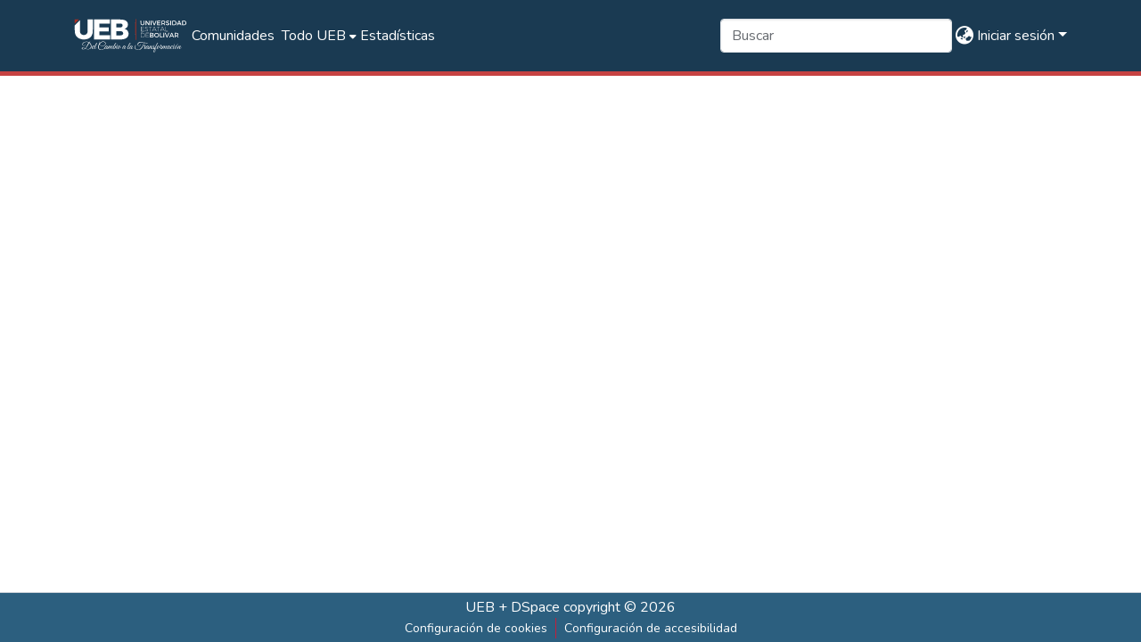

--- FILE ---
content_type: image/svg+xml
request_url: https://dspace.ueb.edu.ec/assets/custom/images/icon-white.svg
body_size: 24837
content:
<?xml version="1.0" encoding="UTF-8" standalone="no"?>
<!-- Created with Inkscape (http://www.inkscape.org/) -->

<svg
   width="512"
   height="512"
   viewBox="0 0 512 512"
   version="1.1"
   id="svg1"
   xml:space="preserve"
   inkscape:version="1.4.2 (ebf0e940d0, 2025-05-08)"
   sodipodi:docname="icon.svg"
   xmlns:inkscape="http://www.inkscape.org/namespaces/inkscape"
   xmlns:sodipodi="http://sodipodi.sourceforge.net/DTD/sodipodi-0.dtd"
   xmlns="http://www.w3.org/2000/svg"
   xmlns:svg="http://www.w3.org/2000/svg"><sodipodi:namedview
     id="namedview1"
     pagecolor="#ffffff"
     bordercolor="#999999"
     borderopacity="1"
     inkscape:showpageshadow="2"
     inkscape:pageopacity="0"
     inkscape:pagecheckerboard="true"
     inkscape:deskcolor="#d1d1d1"
     inkscape:document-units="px"
     inkscape:zoom="1"
     inkscape:cx="161.5"
     inkscape:cy="245"
     inkscape:window-width="1888"
     inkscape:window-height="965"
     inkscape:window-x="26"
     inkscape:window-y="23"
     inkscape:window-maximized="0"
     inkscape:current-layer="svg1" /><defs
     id="defs1" /><g
     inkscape:label="Layer 1"
     inkscape:groupmode="layer"
     id="layer1"><path
       style="fill:#ffffff;fill-opacity:1;stroke-width:1.31912"
       d="m 254.57522,452.04473 c -19.20821,-0.50935 -43.3544,-2.47633 -53.57881,-4.36459 -2.58617,-0.47762 -5.8782,-1.91744 -6.6618,-2.91362 -0.56633,-0.71998 -0.56686,-0.73657 -0.56686,-17.88024 0,-16.75093 0.0132,-17.18476 0.53943,-18.21694 0.6928,-1.35799 1.89463,-2.09204 3.42628,-2.09266 0.65434,-2.6e-4 3.03376,0.23458 5.28761,0.52187 27.1819,3.46486 70.53152,3.4575 112.85647,-0.0191 3.68929,-0.30304 7.09566,-0.47822 7.56971,-0.3893 1.37542,0.25803 2.92261,1.5441 3.41633,2.83975 0.391,1.02607 0.42787,2.85482 0.35982,17.8461 -0.0748,16.47947 -0.0833,16.71286 -0.62942,17.44909 -0.84589,1.14018 -2.34851,1.85617 -5.39493,2.57063 -15.28674,3.58518 -40.47113,5.34256 -66.62383,4.64905 z m 20.10177,-10.09824 c 1.42307,-0.86039 2.10868,-4.49525 1.18482,-6.28176 -0.73265,-1.41681 -1.89032,-1.99057 -4.01639,-1.99057 -2.04183,0 -2.80725,0.35311 -3.88001,1.78994 -1.23212,1.65029 -0.64245,5.34184 1.02809,6.43643 1.33839,0.87694 4.26983,0.90064 5.68349,0.0459 z m -4.23896,-1.79501 c -0.81895,-0.81895 -0.74811,-3.24162 0.12018,-4.10991 0.7235,-0.7235 1.1309,-0.79032 2.10697,-0.3456 1.2535,0.57114 1.57203,3.3249 0.51917,4.48831 -0.6031,0.66642 -2.06455,0.64897 -2.74632,-0.0329 z m -18.67891,0.59486 c 0.0927,-0.98152 0.16939,-3.00403 0.17041,-4.49447 l 9.2e-4,-2.7099 h -1.18014 -1.18013 l -0.0757,2.57772 -0.0757,2.57771 -1.69424,-2.57771 -1.69426,-2.57772 h -1.28003 -1.28003 v 4.36229 4.36226 h 1.17979 1.17979 l 0.076,-2.44552 0.076,-2.44551 1.67819,2.5777 1.67818,2.57771 h 1.12566 1.12569 z m 6.84,-1.58629 0.074,-3.37085 1.38799,0.0577 1.388,0.0576 v -1.04902 -1.04902 h -4.09788 -4.09791 v 0.92533 0.92532 h 1.32191 1.3219 v 3.43695 3.43694 h 1.31401 1.31399 z m 6.81569,-0.99141 v -4.36229 h -1.36108 -1.3611 l 0.16981,2.18114 c 0.0934,1.19964 0.17049,3.16266 0.17136,4.36227 l 9.2e-4,2.18114 h 1.18971 1.18972 z m -23.79422,3.20849 c 0,-0.85765 -0.0438,-0.8954 -1.22661,-1.05753 -0.67463,-0.0925 -1.74539,-0.16812 -2.37943,-0.16812 -0.96017,0 -1.15281,-0.0846 -1.15281,-0.50713 0,-1.22065 0.2202,-1.34353 2.40772,-1.34353 h 2.08675 v -0.79314 c 0,-0.78888 -0.008,-0.79316 -1.52019,-0.79675 -2.27202,-0.006 -2.7099,-0.18221 -2.7099,-1.09425 v -0.7718 l 2.37942,0.17962 2.37943,0.17963 v -0.96327 -0.96326 h -2.74296 c -1.50861,0 -3.10253,-0.0719 -3.54204,-0.15983 -0.71938,-0.14387 -0.81358,-0.0845 -0.94404,0.59486 -0.0797,0.41507 -0.18111,2.42027 -0.22535,4.45601 l -0.0805,3.70131 3.04037,0.14555 c 1.6722,0.08 3.30806,0.16929 3.63523,0.1983 0.50944,0.0451 0.59486,-0.0749 0.59486,-0.83667 z m 39.12828,-0.96127 c 0,-1.01786 0.0673,-1.85066 0.14956,-1.85066 0.54844,0 1.25462,0.74354 2.00839,2.11464 l 0.87228,1.58668 h 1.39306 c 0.76619,0 1.39307,-0.0634 1.39307,-0.14098 0,-0.46814 -1.40955,-2.79778 -1.95005,-3.22293 l -0.64569,-0.50791 0.9013,-0.71916 c 0.7556,-0.6029 0.9013,-0.89025 0.9013,-1.77743 0,-0.77109 -0.17611,-1.23436 -0.64894,-1.70721 -0.62085,-0.62084 -0.79422,-0.64893 -4.00588,-0.64893 h -3.35694 l 0.17237,2.81712 c 0.0949,1.54943 0.17236,3.51245 0.17236,4.36228 v 1.54515 h 1.3219 1.32191 z m -0.0703,-3.33099 c -0.10672,-0.10672 -0.19407,-0.59065 -0.19407,-1.07535 0,-0.86718 0.0189,-0.88127 1.18042,-0.88127 2.06844,0 2.18037,1.61778 0.13727,1.98404 -0.51126,0.0917 -1.01688,0.0793 -1.12362,-0.0275 z m 16.66017,4.49224 1.91675,-0.14884 v -0.89989 -0.8999 l -2.37941,0.16891 -2.37943,0.16888 v -0.93408 c 0,-1.09355 0.33935,-1.25089 2.7099,-1.25653 1.51203,-0.004 1.52019,-0.008 1.52019,-0.79673 v -0.79316 h -2.24723 -2.24724 v -0.78244 -0.78246 l 2.18114,-0.0767 2.18114,-0.0767 0.0858,-0.89994 0.0859,-0.89994 -2.20093,0.17131 c -1.21051,0.0942 -2.83476,0.17203 -3.60945,0.1729 l -1.40854,9.2e-4 0.18638,4.29618 c 0.1025,2.3629 0.22435,4.36371 0.27074,4.44627 0.0854,0.15177 1.83442,0.0933 5.33423,-0.17855 z m -67.25781,-1.22735 c 0.0917,-0.76339 0.16958,-2.1613 0.17307,-3.10646 0.008,-2.27159 0.16989,-2.49302 1.65592,-2.27017 l 1.18736,0.17806 0.18081,-0.96382 c 0.0995,-0.53009 0.1434,-1.00083 0.0976,-1.04605 -0.0458,-0.0453 -1.8677,-0.19261 -4.04885,-0.32749 -4.25816,-0.2633 -4.35092,-0.24106 -4.35822,1.0448 -0.004,0.67461 0.0711,0.71756 1.38395,0.79314 l 1.388,0.0799 -0.086,2.9082 c -0.0474,1.5995 -0.14214,3.10885 -0.21079,3.35414 -0.0981,0.35074 0.0896,0.46826 0.87912,0.55041 0.55217,0.0576 1.13607,0.1244 1.29759,0.14889 0.16655,0.0251 0.36581,-0.55629 0.46036,-1.34356 z m -8.07916,0.3325 c 1.55648,-0.70642 2.2715,-2.2794 2.11971,-4.66321 -0.0941,-1.47772 -0.21411,-1.79069 -0.996,-2.59739 -1.01459,-1.0468 -3.02917,-1.61818 -4.63993,-1.316 -1.19097,0.22342 -2.46574,1.26621 -2.94235,2.4069 -0.46773,1.11943 -0.46206,3.35521 0.0105,4.26406 1.13187,2.17541 3.99129,3.02052 6.44775,1.90564 z m -3.47879,-1.87187 c -0.60713,-0.47755 -0.69661,-0.74171 -0.69661,-2.05622 0,-1.97883 0.47911,-2.68344 1.82468,-2.68344 1.62856,0 2.34631,1.2132 1.89809,3.20826 -0.26867,1.19583 -1.06143,2.07935 -1.86574,2.07935 -0.25509,0 -0.77729,-0.24658 -1.16042,-0.54795 z m 87.97691,2.02997 c 1.12062,-0.46822 1.74453,-1.35645 1.74453,-2.48355 0,-1.74257 -0.84206,-2.43768 -3.56222,-2.94052 -1.75904,-0.32517 -2.08279,-0.53111 -1.83794,-1.16915 0.2344,-0.61087 1.86248,-0.59493 2.24777,0.022 0.22129,0.35435 0.56253,0.44104 1.45633,0.36995 0.64201,-0.051 1.1673,-0.13475 1.1673,-0.18597 0,-0.0512 -0.14213,-0.40508 -0.31585,-0.78635 -0.64448,-1.4145 -3.08057,-1.88176 -5.26139,-1.00918 -1.33532,0.53429 -1.96674,1.72193 -1.55042,2.91621 0.3373,0.96756 1.03825,1.3951 3.13605,1.91278 0.9309,0.22971 1.81628,0.6159 1.96752,0.85816 0.76246,1.2215 -1.83055,1.83236 -2.62583,0.6186 -0.38246,-0.5837 -0.55764,-0.64016 -1.52629,-0.49197 -0.60184,0.0921 -1.13276,0.19928 -1.17982,0.23823 -0.19659,0.16269 0.78895,1.70598 1.33261,2.08677 0.74949,0.52498 3.59421,0.551 4.80765,0.044 z m 8.26204,-1.28374 c -0.083,-0.47257 -0.23148,-2.0192 -0.33002,-3.43693 l -0.17918,-2.57772 0.76327,-0.004 c 1.55629,-0.008 1.95297,-0.25453 1.95297,-1.21694 0,-1.06264 0.15148,-1.04405 -4.82493,-0.59229 l -3.37085,0.30599 v 1.03683 1.03684 l 1.41737,-0.17709 1.41739,-0.17709 0.17483,1.94262 c 0.0962,1.06846 0.24536,2.56724 0.33154,3.33063 l 0.15674,1.388 h 1.32086 1.32086 z M 208.83744,439.2592 c 0,-0.49075 0.0707,-1.24554 0.15699,-1.67727 0.15289,-0.76446 0.19085,-0.78175 1.45104,-0.66066 2.31457,0.2224 3.67957,-0.85741 3.67957,-2.91077 0,-1.85962 -0.96798,-2.39041 -4.93845,-2.70803 l -2.16246,-0.173 -0.14763,1.14017 c -0.17082,1.31901 -0.68287,6.75561 -0.68287,7.25006 0,0.29436 0.53492,0.43893 2.18115,0.58946 0.3576,0.0327 0.46266,-0.16031 0.46266,-0.84996 z m 0.48344,-5.18847 c 0.0869,-0.91132 0.18839,-1.05751 0.73404,-1.05751 0.34825,0 0.87385,0.24066 1.168,0.5348 0.79796,0.79796 0.29609,1.58023 -1.01378,1.58023 h -0.98911 z m 34.94539,-9.3194 c 9.2e-4,-1.19962 0.0777,-2.98419 0.17042,-3.9657 l 0.16854,-1.78458 h -1.07672 -1.07673 l -0.15028,1.38801 c -0.0827,0.76339 -0.18044,1.73868 -0.21731,2.16729 -0.062,0.72049 -0.17671,0.61081 -1.52113,-1.4541 -1.41442,-2.17247 -1.48473,-2.2356 -2.5777,-2.31467 l -1.12362,-0.0812 v 3.9809 3.98091 h 1.04684 1.04682 l 0.0767,-2.18113 0.0767,-2.18115 1.38684,2.11505 c 1.3505,2.05963 1.8173,2.42516 3.17372,2.48526 0.57081,0.0253 0.59495,-0.0619 0.59674,-2.15478 z m 6.07887,-0.85924 v -3.04036 h 1.32191 1.32189 v -0.92533 -0.92535 h -3.70132 -3.70133 v 0.92535 0.92533 h 1.34798 1.34799 l -0.18997,3.04036 -0.18998,3.04037 h 1.22143 1.2214 z m 6.2861,-0.85924 -0.0732,-3.8996 -1.12361,-0.0812 -1.12362,-0.0812 v 3.9809 3.98089 h 1.19678 1.19678 z m 3.71224,3.23867 c 0.26725,-0.58653 0.4623,-0.66095 1.73225,-0.66095 1.30602,0 1.4456,0.0577 1.59699,0.66095 0.1468,0.58487 0.30551,0.66094 1.37885,0.66094 1.0483,0 1.18824,-0.0628 1.0309,-0.46265 -0.10013,-0.25448 -0.78407,-2.03903 -1.51986,-3.96571 l -1.33779,-3.50305 h -1.11987 c -0.61593,0 -1.23319,0.14873 -1.37172,0.33048 -0.13853,0.18177 -0.64582,1.40123 -1.12733,2.70991 -0.4815,1.30868 -1.09482,2.94453 -1.36292,3.63523 l -0.48747,1.25579 h 1.14341 c 0.96308,0 1.19091,-0.1042 1.44456,-0.66094 z m 1.05434,-3.70866 c 0.45348,-1.62925 0.59031,-1.60561 1.18982,0.20562 l 0.41566,1.25581 h -1.00612 -1.00613 z m 15.25586,3.98895 c 1.27136,-0.5312 1.97794,-1.79683 1.97916,-3.54509 9.1e-4,-1.69892 -0.60986,-3.10467 -1.56397,-3.59807 -1.97618,-1.02191 -4.23845,-0.6978 -5.54916,0.795 -0.72631,0.82723 -0.81717,1.11377 -0.8163,2.57403 9.2e-4,1.9601 0.63641,3.20439 1.92098,3.76282 1.1137,0.48416 2.8857,0.48913 4.02929,0.0118 z m -3.18728,-1.85456 c -0.48885,-0.48884 -0.64893,-0.93088 -0.64893,-1.79183 0,-1.60122 0.56692,-2.31807 1.83327,-2.31807 1.25633,0 1.64849,0.44794 1.80151,2.05771 0.21808,2.29415 -1.53738,3.50068 -2.98585,2.05219 z m -38.19093,1.04551 v -0.92533 h -2.11506 -2.11503 v -0.96413 -0.96412 l 1.98285,0.16761 1.98286,0.16761 v -0.78977 -0.78976 h -1.83507 c -1.9392,0 -2.27524,-0.18547 -1.98617,-1.09621 0.16758,-0.52799 0.29907,-0.55252 2.13211,-0.39757 1.58011,0.13357 1.95351,0.094 1.95351,-0.20645 0,-0.20436 0.067,-0.54616 0.14887,-0.75955 0.12347,-0.3218 -0.39741,-0.42079 -3.05437,-0.58043 -1.7618,-0.10579 -3.24391,-0.14921 -3.29359,-0.0963 -0.0497,0.0529 -0.17651,1.84681 -0.28188,3.9865 l -0.19154,3.89035 2.87359,0.0854 c 1.58047,0.047 3.08179,0.11054 3.33624,0.14146 0.36322,0.0441 0.46268,-0.14279 0.46268,-0.86919 z m 46.75651,-2.09424 c -0.0528,-1.66075 -0.0359,-2.96168 0.0376,-2.89095 0.0734,0.0707 0.49179,1.34031 0.92981,2.82128 l 0.79642,2.69267 h 0.90917 0.90916 l 0.56353,-2.6438 c 0.72245,-3.38932 0.86947,-3.73584 0.89737,-2.11504 0.0118,0.72704 0.0985,2.12496 0.19129,3.10647 l 0.16854,1.78455 h 0.92392 0.92393 l -0.16671,-1.38799 c -0.0917,-0.7634 -0.16775,-2.54796 -0.16902,-3.96571 l -0.003,-2.57771 h -1.56825 -1.56826 l -0.4315,2.04896 c -0.69775,3.31315 -0.73804,3.32961 -1.54754,0.63231 l -0.72532,-2.41689 h -1.6117 -1.6117 l 0.16985,1.62508 c 0.0934,0.89377 0.16987,2.67835 0.16987,3.9657 v 2.34063 h 0.95386 0.95386 z m -55.12819,-1.26259 c 0.18723,-4.11603 0.17088,-4.16683 -1.3443,-4.17397 l -0.85924,-0.004 -9.2e-4,1.38801 c -7.6e-4,0.76339 -0.0782,2.54796 -0.17207,3.96569 l -0.1707,2.57771 h 1.18846 1.18845 z m 66.05079,2.34438 c -0.0484,-0.77534 -0.0484,-1.75703 0,-2.18149 0.0845,-0.74108 0.14969,-0.69029 1.64019,1.27717 1.51536,2.0003 1.57935,2.04895 2.69508,2.04895 h 1.14286 l -0.12941,-2.84209 c -0.0712,-1.56314 -0.1925,-3.35922 -0.2696,-3.99128 -0.12492,-1.02455 -0.20254,-1.1325 -0.71501,-0.99505 -0.31614,0.0848 -0.78579,0.1558 -1.04367,0.1578 -0.42434,0.003 -0.4521,0.20441 -0.29246,2.11865 0.097,1.16327 0.10514,2.11503 0.0181,2.11503 -0.087,0 -0.88577,-0.95561 -1.77486,-2.12357 -1.60538,-2.10891 -1.62326,-2.12236 -2.5896,-1.94778 -0.53517,0.0967 -1.00152,0.19841 -1.03633,0.22604 -0.0348,0.0277 0.0135,1.73692 0.10724,3.79843 l 0.1705,3.7482 1.08249,3.7e-4 1.08249,3.6e-4 z m -77.91219,0.2854 c -0.0826,-0.32716 -0.59541,-2.14148 -1.1395,-4.03179 l -0.98926,-3.43695 -1.31841,-0.0778 -1.31841,-0.0778 -1.74758,3.69487 -1.74757,3.69487 1.08312,0.18299 c 0.64283,0.10856 1.11828,0.0776 1.16962,-0.0765 0.32754,-0.98263 0.76937,-1.18974 2.1369,-1.00166 1.14015,0.1568 1.39608,0.29259 1.52581,0.80949 0.11384,0.45379 0.38061,0.64931 0.99019,0.72586 0.45887,0.0576 0.9853,0.12387 1.16982,0.14708 0.22155,0.028 0.28448,-0.15974 0.18527,-0.55254 z m -4.70371,-2.77599 c -0.1846,-0.31488 0.93693,-3.02289 1.15492,-2.78866 0.26922,0.2893 0.74632,2.66891 0.57037,2.84485 -0.21501,0.21501 -1.59262,0.17013 -1.72529,-0.0562 z m 8.33311,1.98286 0.08,-1.388 1.55914,-0.0187 c 1.35899,-0.0163 1.63901,-0.11146 2.18114,-0.74178 0.79527,-0.92455 0.84911,-2.58153 0.1079,-3.32267 -0.5561,-0.55611 -1.2978,-0.72091 -4.03148,-0.89578 l -1.76949,-0.11317 -0.14001,1.35635 c -0.077,0.74598 -0.21388,2.51631 -0.30413,3.93404 l -0.16411,2.57771 h 1.20058 1.20056 z m 0.2121,-3.75183 c 0,-1.05803 0.25133,-1.28501 1.16808,-1.05492 1.38715,0.34816 1.05203,1.96466 -0.40731,1.96466 -0.69071,0 -0.76077,-0.0838 -0.76077,-0.90974 z m 83.70079,4.01621 c -0.077,-0.618 -0.21552,-2.41326 -0.30765,-3.98947 -0.16171,-2.76708 -0.18705,-2.8606 -0.73528,-2.7135 -0.31227,0.0838 -0.83957,0.15395 -1.17175,0.15595 -0.56295,0.004 -0.59476,0.0889 -0.46841,1.25941 0.0745,0.69069 0.20874,2.41577 0.29817,3.8335 l 0.1626,2.57772 h 1.18124 1.18124 z m 8.37341,-0.14691 0.85547,-0.85623 -0.0756,-2.9429 c -0.0416,-1.6186 -0.13781,-3.04362 -0.21388,-3.16672 -0.0761,-0.12308 -0.61723,-0.2238 -1.20254,-0.2238 h -1.06419 l 0.18608,2.87106 c 0.18214,2.81028 0.17298,2.88022 -0.43311,3.30474 -0.78579,0.55038 -1.10354,0.54524 -1.78604,-0.029 -0.46461,-0.39088 -0.57753,-0.8826 -0.72783,-3.16966 l -0.17791,-2.70702 -1.08603,0.1661 c -0.5973,0.0914 -1.11747,0.19089 -1.15591,0.22122 -0.0384,0.0304 0.0396,1.31611 0.17343,2.8573 0.34917,4.02138 0.99066,4.74922 4.06423,4.61135 1.61287,-0.0724 1.87227,-0.16424 2.6438,-0.93648 z m 4.4846,-2.03423 c -0.0398,-1.30868 -0.13858,-2.6766 -0.21977,-3.03983 -0.30633,-1.37067 0.32253,-0.12703 1.24641,2.4648 0.71918,2.01756 1.08325,2.70696 1.4563,2.75767 0.95395,0.12967 1.22411,-0.38248 1.71177,-3.24504 0.26598,-1.56129 0.53632,-2.89144 0.60076,-2.95588 0.0645,-0.0644 0.19503,0.9323 0.29022,2.21493 0.27944,3.76547 0.30897,3.84878 1.28996,3.63876 0.45914,-0.0983 0.84487,-0.19456 0.85716,-0.21392 0.0118,-0.0194 -0.12848,-1.64132 -0.31277,-3.60434 -0.18433,-1.96303 -0.3431,-3.65837 -0.35284,-3.76742 -0.0229,-0.25522 -2.43367,-0.25178 -2.83093,0.004 -0.16589,0.10685 -0.44955,1.14599 -0.63037,2.30926 -0.1808,1.16328 -0.40466,2.20102 -0.49749,2.3061 -0.0929,0.10513 -0.51101,-0.81695 -0.9293,-2.04895 l -0.76054,-2.24 h -1.58328 -1.58327 l 0.16266,1.91676 c 0.0894,1.05421 0.24184,2.84506 0.33859,3.97964 l 0.1759,2.06288 0.82151,-0.08 0.82151,-0.0801 z m -110.49491,1.96031 c 0.71951,-0.32781 1.51023,-1.52993 1.51023,-2.29592 0,-0.90688 -0.991,-1.82229 -2.64068,-2.43922 -1.76009,-0.65823 -2.04266,-0.90911 -1.61048,-1.42985 0.38445,-0.46326 1.565,-0.21824 1.95466,0.40568 0.38705,0.61978 2.2965,0.71324 2.2965,0.11239 0,-1.37742 -2.84706,-2.52823 -4.87173,-1.9692 -1.30668,0.36081 -1.97972,1.64939 -1.43903,2.75519 0.20073,0.41054 0.83367,0.96404 1.41972,1.24157 0.58165,0.27541 1.35412,0.64648 1.71662,0.82459 0.75351,0.37024 1.01762,1.19172 0.49054,1.52575 -0.74428,0.47166 -1.56425,0.24552 -2.02116,-0.55745 -0.37773,-0.66383 -0.6149,-0.79175 -1.47045,-0.79315 -0.98056,-9.2e-4 -1.01304,0.0265 -0.83798,0.7239 0.2389,0.9519 0.62805,1.3954 1.59358,1.81621 0.97387,0.42442 3.05953,0.46684 3.90966,0.0796 z m -45.94602,15.87969 c -8.21496,-0.39718 -13.26809,-1.4744 -15.13248,-3.2259 -1.58539,-1.48939 -0.089,-3.77972 5.87917,-8.99783 6.58849,-5.76058 8.05895,-7.52815 8.06938,-9.69984 0.006,-1.19799 -0.009,-1.21864 -3.10092,-4.11222 -5.41168,-5.0659 -7.65924,-7.4579 -9.26945,-9.86519 -1.4869,-2.22294 -2.97076,-5.64826 -3.37094,-7.78144 -0.29443,-1.56945 0.21782,-1.60299 4.31307,-0.28243 4.00489,1.29144 8.263,2.21522 13.40531,2.90824 2.7256,0.36733 5.40682,0.46493 12.95463,0.47155 9.94499,0.009 12.04054,-0.12993 20.35728,-1.34639 6.30588,-0.92239 7.48153,-1.00177 9.54818,-0.64465 3.55125,0.61366 5.33548,2.49103 5.06297,5.32729 -0.0692,0.72071 -0.20037,1.38484 -0.29136,1.47581 -0.18386,0.18387 -4.01726,-0.22239 -9.39227,-0.99537 -4.7975,-0.68991 -5.71627,-0.41209 -7.07773,2.14023 -0.46425,0.87032 -0.49797,1.90355 -0.56737,17.38299 -0.0571,12.73974 -0.14669,16.45803 -0.39657,16.45927 -0.17752,8.7e-4 -3.35655,0.17255 -7.06449,0.38151 -8.77236,0.49433 -18.62258,0.66081 -23.92641,0.40437 z m 187.97437,0.009 c -6.30718,-0.23307 -15.23548,-0.79197 -15.53234,-0.97233 -0.10909,-0.0662 -0.19829,-7.3754 -0.19829,-16.24256 0,-15.57547 -0.0178,-16.15711 -0.52631,-17.1538 -0.28948,-0.56742 -0.95811,-1.36101 -1.48584,-1.76353 -1.27402,-0.97174 -2.77831,-1.03911 -9.3182,-0.41732 -4.23986,0.40312 -5.14076,0.42577 -5.25346,0.13206 -0.28346,-0.73864 0.11529,-3.27927 0.62498,-3.98162 1.34595,-1.85491 5.07184,-2.77025 8.95276,-2.1994 12.83542,1.88794 17.52673,2.24838 26.99325,2.07389 10.37502,-0.19122 16.45563,-1.08406 23.87894,-3.50621 1.95147,-0.63674 3.66028,-1.08841 3.79734,-1.0037 0.45492,0.28115 0.023,2.83249 -0.84184,4.9726 -1.67861,4.15393 -4.76177,8.03416 -10.16142,12.78838 -3.40873,3.00128 -4.26412,4.07115 -4.25426,5.32098 0.0169,2.13974 1.43662,3.88457 7.67129,9.42773 4.06963,3.61824 6.29656,6.1185 6.62885,7.44242 0.57569,2.29377 -3.59235,4.06286 -11.27912,4.78733 -4.12463,0.38874 -13.40087,0.52771 -19.69633,0.29508 z M 247.96572,401.2573 c -23.56859,-1.24172 -49.63557,-7.66623 -71.41741,-17.60166 l -2.01758,-0.92029 -0.36184,-1.62992 c -0.59885,-2.69751 -0.46736,-10.45193 0.24472,-14.43257 0.32319,-1.80673 0.64313,-3.34046 0.71096,-3.40829 0.0678,-0.0678 1.64322,0.53903 3.50081,1.34864 21.52011,9.379 44.48421,15.03344 67.33742,16.58045 5.35337,0.36238 18.46088,0.3676 23.28553,0.009 15.67581,-1.1643 28.39074,-3.66768 42.30085,-8.32848 7.3226,-2.45354 12.65868,-4.66183 20.28828,-8.3961 3.30647,-1.61834 6.07498,-2.8792 6.15227,-2.80191 0.37544,0.37543 1.43684,5.46203 1.72667,8.27491 0.30576,2.96738 0.20255,8.58235 -0.18624,10.13143 -0.12294,0.48964 -1.44793,1.25509 -6.66455,3.84999 -6.73327,3.34932 -10.84124,5.1374 -16.92834,7.3684 -21.43794,7.8573 -44.28626,11.204 -67.97155,9.95613 z m 16.66602,-3.73784 c 2.04195,-1.02968 2.41853,-3.42938 0.77859,-4.96131 l -0.76734,-0.71682 0.65028,-0.61091 c 0.64723,-0.60803 0.87571,-2.00314 0.49188,-3.0034 -0.23671,-0.61687 -1.67635,-1.40098 -2.95571,-1.60982 -3.64964,-0.5958 -6.39676,2.2266 -4.43569,4.55722 l 0.64598,0.76769 -0.77816,0.68282 c -0.66702,0.58532 -0.77816,0.87215 -0.77816,2.0083 0,1.56664 0.85125,2.79961 2.20305,3.19098 1.58893,0.46003 3.68483,0.33087 4.94528,-0.30475 z m -3.8026,-1.73929 c -1.36309,-1.50619 0.45568,-3.77296 2.0764,-2.58786 0.5916,0.43257 0.68111,2.01054 0.15036,2.65007 -0.47086,0.56736 -1.68779,0.53337 -2.22676,-0.0622 z m 0.20411,-5.00644 c -0.95282,-0.65245 -0.38306,-2.44147 0.77755,-2.44147 1.15487,0 1.93978,1.55848 1.17171,2.32654 -0.3505,0.35049 -1.50574,0.41861 -1.94926,0.1149 z m -7.7758,6.58725 c 0.52771,-0.28011 1.20289,-0.9859 1.58064,-1.65238 0.57467,-1.01383 0.65965,-1.48633 0.66096,-3.67503 9.1e-4,-2.84284 -0.34537,-3.78219 -1.77315,-4.79884 -1.13964,-0.81151 -3.96217,-1.01293 -5.20293,-0.3713 -1.36128,0.70394 -1.92595,1.85585 -1.80799,3.68827 0.09,1.39805 0.19996,1.64983 1.06822,2.44552 0.80163,0.73463 1.17452,0.887 2.17078,0.887 0.69256,0 1.49747,-0.19299 1.89719,-0.4549 l 0.69428,-0.45491 -0.15241,1.13638 c -0.2695,2.00925 -1.53196,2.76 -2.52285,1.50027 -0.46363,-0.58941 -0.64467,-0.63703 -1.86985,-0.49193 -0.74608,0.0884 -1.35653,0.21495 -1.35653,0.28132 0,0.46817 1.03858,1.71046 1.70489,2.03931 1.14933,0.56723 3.77093,0.52514 4.90875,-0.0788 z m -3.44576,-5.78999 c -0.4251,-0.54043 -0.53507,-0.9535 -0.42856,-1.60987 0.19871,-1.22448 0.61302,-1.62886 1.66881,-1.62886 0.78647,0 0.95776,0.1228 1.29401,0.92755 0.46026,1.10155 0.26914,2.10652 -0.50357,2.64774 -0.81972,0.57415 -1.38847,0.47989 -2.03069,-0.33656 z m 24.18624,5.72494 c 1.40441,-0.35364 2.68342,-1.54867 3.04298,-2.84317 0.34619,-1.24638 0.34363,-3.86556 -0.005,-5.12087 -0.8106,-2.91869 -4.0354,-4.22889 -6.85277,-2.78421 -2.64958,1.35864 -2.80938,4.79625 -0.30086,6.47204 1.10707,0.73959 2.2673,0.76357 3.40423,0.0704 0.4761,-0.29027 0.93744,-0.52777 1.02522,-0.52777 0.31166,0 -0.20447,2.24106 -0.62251,2.70299 -0.57415,0.63443 -1.5783,0.59664 -1.93662,-0.073 -0.25307,-0.47285 -0.44934,-0.51977 -1.52949,-0.36567 -0.68155,0.0972 -1.33509,0.26476 -1.45234,0.37228 -0.34717,0.31837 1.11286,1.83388 2.01966,2.09641 1.16195,0.33641 1.87299,0.3365 3.2075,4.8e-4 z m -2.61957,-6.11432 c -0.56829,-0.81135 -0.52952,-2.39628 0.0719,-2.94058 1.08823,-0.98483 2.68908,-0.0999 2.68908,1.48648 0,1.20764 -0.64801,2.04168 -1.58627,2.04168 -0.48893,0 -0.91106,-0.21114 -1.17474,-0.58758 z m -28.96533,5.6769 c -3.7e-4,-0.25446 0.19106,-2.7002 0.42545,-5.43497 0.23439,-2.73478 0.36841,-5.03006 0.29783,-5.10063 -0.0706,-0.0706 -0.55906,-0.19822 -1.08555,-0.28364 -0.85191,-0.13826 -1.08538,-0.0372 -2.12199,0.91828 -0.6406,0.59049 -1.65224,1.21969 -2.24807,1.3982 -1.05201,0.31519 -1.08334,0.35777 -1.08334,1.47244 0,1.35475 0.13701,1.38661 2.07793,0.48306 l 1.41698,-0.65963 -0.1416,0.59613 c -0.0778,0.32785 -0.22517,2.05351 -0.32733,3.83477 l -0.18573,3.23866 h 1.48805 c 1.24122,0 1.48796,-0.0767 1.48737,-0.46267 z m 8.72526,-20.17478 c -26.63499,-0.91921 -55.86968,-8.27535 -78.98362,-19.87413 l -5.3537,-2.68654 V 276.712 199.30066 h 90.41806 90.41804 v 75.86735 75.86735 l -3.52645,2.0996 c -21.68779,12.91261 -44.65635,20.43095 -69.97125,22.90385 -3.4402,0.33604 -16.19753,0.99214 -17.05252,0.87698 -0.14543,-0.0196 -2.82228,-0.12387 -5.94856,-0.23178 z m 26.50661,-10.26849 c 1.56007,-0.49782 1.86915,-1.22688 2.07371,-4.89137 0.21862,-3.91634 0.77305,-5.47683 2.11168,-5.94349 1.10827,-0.38635 2.55516,-0.12307 2.75323,0.50107 0.0832,0.26229 0.11701,1.98396 0.0751,3.82592 l -0.0763,3.34905 0.74179,0.6408 c 0.96915,0.83721 1.67544,0.81907 6.45104,-0.1657 9.88577,-2.03856 21.17771,-5.53492 30.62658,-9.48298 4.19059,-1.75099 4.92939,-2.7923 5.07963,-7.15961 0.0525,-1.52679 -0.0869,-29.24706 -0.30997,-61.6006 -0.44595,-64.69717 -0.31284,-60.51193 -2.05821,-64.71775 -2.54602,-6.13513 -8.1947,-11.20849 -14.48941,-13.01359 -4.11032,-1.17873 -9.85179,-0.95432 -13.83914,0.5409 -4.27032,1.60132 -9.04687,5.64805 -11.36637,9.62966 -2.56089,4.39594 -3.83123,10.79632 -2.68659,13.53581 0.50232,1.20222 0.49933,1.99412 -0.0144,3.80121 -0.78241,2.75239 -0.8156,2.53582 0.47609,3.10719 0.70243,0.31071 1.47653,0.93909 1.92435,1.56209 0.41205,0.57325 1.31674,1.41783 2.01042,1.87684 1.62043,1.0723 1.82882,1.93922 0.99917,4.15667 -0.69368,1.85399 -1.76151,3.0365 -2.74204,3.0365 -0.38049,0 -1.15823,-0.23794 -1.72828,-0.52876 -0.57005,-0.29081 -1.3295,-0.52875 -1.68765,-0.52875 -1.71793,0 -3.64816,3.08921 -3.63511,5.81776 0.0105,2.29638 0.93992,3.84682 3.72161,6.21153 1.19735,1.01786 2.34065,2.14809 2.54067,2.51162 0.58141,1.05674 0.47578,2.95558 -0.22214,3.9927 -0.79774,1.18548 -2.11652,1.59933 -5.03551,1.58031 l -2.33526,-0.0152 -0.96948,1.08784 c -0.53322,0.59831 -1.86055,1.86776 -2.94961,2.821 -4.10124,3.58974 -5.00287,5.4654 -4.16422,8.66291 0.3282,1.25136 0.36957,1.87413 0.16857,2.53789 -0.1465,0.48376 -0.27554,2.00981 -0.28675,3.3912 -0.0217,2.66739 0.6194,5.67458 1.63336,7.66211 1.53737,3.01347 0.55906,5.13175 -2.79812,6.05871 -1.14848,0.31713 -2.01249,-0.008 -3.73141,-1.40165 -1.44107,-1.16884 -3.56309,-1.68173 -4.47792,-1.08232 -0.36706,0.24051 -0.62277,0.66794 -0.62277,1.04101 0,0.54571 0.18269,0.67213 1.3254,0.9172 3.84214,0.824 7.66353,4.05592 7.66353,6.48142 0,0.93634 -0.57447,1.15032 -4.02811,1.50045 -3.72756,0.37791 -5.57481,0.17045 -7.46539,-0.83843 -2.04541,-1.09149 -2.55337,-1.02152 -4.25296,0.58588 -1.41162,1.33506 -1.75711,2.1128 -1.11489,2.50972 0.59042,0.36491 4.38376,0.0739 5.8767,-0.45084 0.80682,-0.28357 2.14965,-0.51095 3.01753,-0.51095 1.69928,0 6.42106,0.8726 7.36031,1.36021 0.87495,0.45425 1.52552,1.98741 1.17228,2.76267 -0.34944,0.76694 -0.65177,0.82948 -4.92775,1.01948 -1.89031,0.084 -3.8408,0.24257 -4.33441,0.3524 l -0.89747,0.19969 0.96475,0.84705 c 0.55999,0.49169 1.60201,1.02446 2.48374,1.26989 0.83547,0.23255 2.1357,0.59367 2.88945,0.80246 0.75374,0.2088 1.88396,0.77028 2.51161,1.24775 1.38345,1.05241 1.55586,1.94669 0.67275,3.4896 -0.57638,1.00701 -0.68234,1.06608 -2.21873,1.23641 -0.8874,0.0984 -2.24377,0.36607 -3.01417,0.59486 -3.87094,1.14954 -8.65402,-0.42206 -12.54091,-4.12064 -1.8058,-1.71832 -2.32315,-2.4631 -3.15617,-4.54363 l -0.40706,-1.01664 -1.25875,0.16715 c -1.3206,0.17537 -1.31232,0.17844 -4.13064,-1.53581 -1.09573,-0.66649 -1.52482,-0.76367 -3.54954,-0.80376 -3.27338,-0.0648 -5.41434,-1.16547 -6.55398,-3.3693 -0.62907,-1.21647 -2.51285,-12.00113 -2.67785,-15.3306 -0.14578,-2.94176 -0.12783,-3.09023 0.40708,-3.37653 0.4604,-0.2464 0.86903,-0.15915 2.30593,0.49238 4.04604,1.83456 5.51589,3.67635 5.78566,7.24978 0.20483,2.71311 0.60197,2.99142 2.73499,1.9166 1.65051,-0.8317 2.64409,-1.01992 3.7263,-0.70584 0.56027,0.16257 1.06561,0.16677 1.35621,0.0118 0.66069,-0.3536 1.37951,-2.29836 1.18197,-3.19778 -0.2197,-1.00028 -1.71394,-2.26489 -3.09724,-2.62128 -3.4961,-0.90072 -5.16415,-1.75161 -6.96593,-3.55339 -1.8207,-1.8207 -2.86432,-3.49104 -4.88207,-7.81388 -0.91559,-1.96156 -2.18708,-4.43336 -2.82556,-5.49291 -1.47715,-2.45135 -1.42524,-2.90734 0.41134,-3.61367 2.51817,-0.96844 3.35242,-2.20787 4.246,-6.30825 0.62993,-2.89063 1.0701,-3.9176 1.94038,-4.52716 1.22576,-0.85854 2.40962,-0.48048 3.15635,1.00798 1.22266,2.43718 2.22839,2.82534 3.78321,1.4602 1.06926,-0.93883 1.17305,-1.64168 0.43294,-2.93177 -0.27589,-0.48091 -0.58556,-1.70716 -0.68818,-2.72503 -0.1989,-1.97299 -0.41167,-2.56191 -1.26363,-3.49756 -0.502,-0.55129 -0.55912,-0.55984 -0.8839,-0.13219 -0.19095,0.25145 -0.35099,0.8936 -0.35561,1.427 -0.0132,1.48696 -0.22433,1.80619 -1.19629,1.80619 -0.74743,0 -0.92745,-0.13665 -1.30617,-0.99142 -0.99581,-2.24761 -1.41159,-2.41406 -2.35314,-0.94206 -0.75528,1.18077 -1.59394,1.97639 -3.67907,3.49026 -0.8361,0.60703 -1.52019,1.27381 -1.52019,1.48174 0,0.21706 0.44839,0.49879 1.05302,0.6616 1.48241,0.39916 2.04461,1.6589 1.23468,2.76657 -0.30187,0.41283 -0.75486,0.49099 -2.97428,0.51319 -2.35676,0.0236 -2.82455,0.11515 -4.68501,0.91754 -2.35729,1.01663 -3.61734,1.96215 -3.61734,2.71442 0,0.58818 0.63044,1.90589 1.35928,2.8411 0.67032,0.86012 0.617,1.31767 -0.18926,1.62423 -0.54405,0.20683 -1.08495,0.0968 -2.69525,-0.54791 -3.75201,-1.50237 -4.09155,-1.09202 -3.94727,4.77051 0.0721,2.9255 0.22298,4.41934 0.52772,5.2215 0.23476,0.61799 0.32244,1.12361 0.1948,1.12361 -0.3887,0 -2.15629,-2.18089 -2.67847,-3.30475 -0.57575,-1.23917 -0.61515,-2.0688 -0.19492,-4.1034 0.27164,-1.31515 0.23763,-1.77011 -0.28774,-3.84943 -0.46818,-1.85297 -0.64421,-3.57542 -0.82185,-8.04218 -0.1784,-4.48587 -0.34395,-6.09931 -0.78525,-7.65345 -0.58176,-2.04866 -0.53428,-2.97255 0.19428,-3.78099 0.61283,-0.68003 1.87386,-0.60358 2.18066,0.13219 0.67218,1.61199 1.10523,5.98241 1.01891,10.28283 -0.0833,4.14348 -0.0547,4.45838 0.46645,5.16157 0.39197,0.52889 0.827,0.77231 1.48084,0.8286 0.78046,0.0671 1.05654,-0.0691 1.75831,-0.86844 0.98578,-1.12274 1.07464,-2.15339 0.31954,-3.70574 -0.76902,-1.58093 -1.68661,-4.81824 -1.50203,-5.29924 0.32846,-0.85598 1.2935,-0.30235 2.20923,1.26744 0.92267,1.58169 1.33382,1.805 2.03408,1.10474 0.57278,-0.57278 0.53192,-0.81085 -0.38406,-2.23829 -0.43973,-0.68526 -1.21339,-2.47492 -1.71925,-3.97703 -0.50586,-1.50209 -1.21682,-3.17999 -1.57991,-3.72866 -0.82293,-1.24353 -0.82178,-1.4196 0.0132,-1.96641 0.66038,-0.43271 1.356,-0.35936 3.16109,0.33332 0.51273,0.19676 1.45358,-0.96018 1.45358,-1.7874 0,-0.53928 -0.30548,-0.97592 -1.18971,-1.70047 -0.65434,-0.53618 -1.18971,-1.18363 -1.18971,-1.43879 0,-0.66891 1.70286,-4.30821 2.21456,-4.73287 0.35815,-0.29726 0.64025,-0.30116 1.63521,-0.0226 1.59061,0.44535 1.79539,0.20428 1.73376,-2.04106 -0.0798,-2.90706 1.36334,-5.09107 3.42989,-5.19079 0.83733,-0.0404 0.91998,0.0331 1.29422,1.15029 0.60347,1.80163 0.75679,1.96465 1.34616,1.43128 0.27354,-0.24754 0.56815,-0.87989 0.65471,-1.40523 0.23718,-1.43955 0.66462,-2.4005 1.19377,-2.68369 0.68543,-0.36684 2.12246,-0.29607 2.8893,0.14229 0.81305,0.46478 2.1641,0.50615 2.59092,0.0793 0.17449,-0.1745 0.31726,-0.87514 0.31726,-1.55699 0,-0.82986 0.16791,-1.4461 0.50785,-1.86389 0.48106,-0.59124 0.64934,-0.62049 3.19155,-0.55466 3.32709,0.0861 4.01047,-0.19746 5.81089,-2.41157 2.4649,-3.03129 4.83161,-4.39272 7.64375,-4.39702 1.6172,-0.003 3.732,0.43384 3.732,0.76999 0,0.0881 -0.48577,0.45589 -1.07948,0.81738 -0.59371,0.3615 -2.0847,1.81412 -3.31331,3.22804 -2.61999,3.0152 -3.38827,3.63776 -5.52147,4.47424 -1.33022,0.52161 -1.59944,0.73571 -1.66774,1.32637 -0.0601,0.51969 0.0606,0.74943 0.46029,0.87629 0.29797,0.0946 0.65905,0.0995 0.80242,0.0106 0.44722,-0.27642 2.36538,0.38406 2.64777,0.91169 0.33996,0.63523 0.35119,3.98757 0.0162,4.8684 -0.13891,0.36539 -0.54404,0.85531 -0.90029,1.08874 -0.58879,0.3858 -0.73712,0.38705 -1.63037,0.0139 -1.27759,-0.53381 -1.8774,-0.51903 -2.09638,0.0517 -0.25128,0.6548 1.0308,1.72331 2.93347,2.44487 1.3255,0.50266 2.38945,0.62405 7.35725,0.83942 3.77286,0.16356 6.00657,0.16115 6.37541,-0.006 0.77806,-0.35451 3.0395,-3.64877 3.18957,-4.6463 0.15587,-1.03601 -0.68895,-2.6322 -1.45367,-2.74658 -0.39391,-0.0589 -0.65559,0.11977 -0.87253,0.59598 -0.1901,0.41723 -0.8809,0.95928 -1.78713,1.40233 -1.29083,0.63106 -1.79416,0.72267 -3.98885,0.72592 -3.98015,0.006 -4.55029,-0.42994 -4.89896,-3.74491 -0.24568,-2.33583 -0.0939,-2.61496 1.7972,-3.30448 2.90875,-1.06058 4.29636,-3.1327 5.07356,-7.57632 0.18653,-1.06654 0.52703,-2.12704 0.75665,-2.35666 0.52328,-0.52329 2.0188,-0.4871 3.10611,0.0752 1.04933,0.54262 1.47278,1.59108 1.85903,4.6028 0.60908,4.74947 2.1192,6.10971 6.07953,5.47624 1.49325,-0.23887 1.64062,-0.0827 2.07743,2.20186 0.18036,0.94331 0.50962,2.06642 0.73167,2.49583 0.38106,0.73688 0.37054,0.8076 -0.18712,1.25918 -0.87598,0.70933 -1.53091,0.59095 -2.10678,-0.38079 -0.85115,-1.43627 -1.06223,-1.5833 -2.0284,-1.41297 -0.49036,0.0864 -1.30907,0.22979 -1.81935,0.31857 -1.20929,0.21037 -1.32274,0.45055 -0.59619,1.26231 0.75044,0.83847 5.63018,4.0871 6.44718,4.29216 0.73266,0.18388 2.81359,-0.56817 3.41698,-1.2349 0.3709,-0.40984 0.42129,-1.04221 0.34343,-4.30974 -0.081,-3.39899 -0.15403,-3.91425 -0.64967,-4.58415 -0.46121,-0.62332 -0.58315,-1.25999 -0.70043,-3.6568 -0.16285,-3.32898 -0.62818,-5.2754 -1.91181,-7.99721 -2.39117,-5.07021 -6.06075,-8.72889 -11.07367,-11.04078 -2.56933,-1.18495 -4.59462,-1.6876 -7.58718,-1.88304 -4.98277,-0.32542 -9.65454,0.91426 -13.73757,3.64535 -5.63766,3.77097 -9.18173,9.68561 -9.92731,16.56754 -0.17313,1.59803 -0.22118,1.68597 -1.1918,2.18114 -1.81738,0.92716 -1.79956,0.95144 -2.23479,-3.04373 -0.77927,-7.15328 -6.09025,-14.14218 -13.15979,-17.31743 -3.73535,-1.67772 -8.35707,-2.22438 -12.57542,-1.48742 -9.41625,1.64503 -16.47739,8.779 -18.14297,18.33009 -0.35361,2.02771 -0.35343,9.05576 9.2e-4,63.79882 0.43483,67.06734 0.2998,62.49444 1.91242,64.76254 0.94059,1.32292 2.14238,1.95972 7.41752,3.93041 9.96729,3.72359 21.43865,6.44676 31.43667,7.46271 2.62339,0.26658 3.29919,0.26377 3.63523,-0.0152 0.34933,-0.28992 0.41278,-1.16807 0.41278,-5.71279 0,-2.9536 -0.11912,-5.68337 -0.26458,-6.06611 -0.33824,-0.88962 -0.20422,-0.93259 -6.60931,2.11895 -8.25414,3.93248 -10.91948,4.52315 -14.14435,3.13454 -1.69796,-0.73114 -4.6973,-1.76799 -8.32797,-2.87891 -3.67524,-1.12455 -5.39933,-2.11149 -7.23203,-4.13987 -0.89359,-0.98901 -1.76929,-1.79933 -1.94599,-1.80075 -0.17669,-9.1e-4 -0.7418,-0.3718 -1.2558,-0.8231 -1.18773,-1.04283 -1.23121,-2.04505 -0.1619,-3.73119 1.06881,-1.68534 2.53603,-2.46808 5.85267,-3.12226 7.56211,-1.49155 10.57373,-2.9721 13.13754,-6.45859 1.06681,-1.45076 1.41179,-1.7077 3.74274,-2.78776 3.60893,-1.67222 4.86839,-2.47377 5.86587,-3.73319 0.76452,-0.96529 0.89174,-1.03683 1.06393,-0.59835 0.3789,0.96488 0.24115,2.39887 -0.29603,3.08178 -0.62402,0.79331 -0.721,2.30727 -0.14779,2.30727 0.20953,0 0.45449,-0.11898 0.54436,-0.26438 0.0899,-0.1454 0.51751,-0.26437 0.95033,-0.26437 0.68086,0 0.85568,0.16038 1.2969,1.18971 0.28048,0.65434 0.60343,1.1854 0.71765,1.18013 0.11424,-0.006 0.44563,-0.5109 0.73645,-1.12361 0.92822,-1.95567 2.46069,-1.55843 3.69129,0.95684 0.7047,1.44035 0.98349,3.68692 0.54547,4.39563 -0.1638,0.26503 -0.89857,0.3134 -3.15052,0.20738 -3.92207,-0.18464 -5.02541,-0.66004 -6.47048,-2.78803 -1.62965,-2.39976 -2.34427,-2.47845 -5.15979,-0.56812 -2.65637,1.80231 -2.95006,2.63082 -0.93261,2.63082 0.63976,0 1.10394,0.14002 1.1877,0.35829 0.0755,0.19706 -0.16544,1.04327 -0.53569,1.88047 l -0.67319,1.52219 1.25444,-0.2281 c 3.32037,-0.60376 8.45395,-0.14853 16.98507,1.5062 2.98771,0.57951 6.78937,0.76276 10.46202,0.50428 1.46393,-0.10302 1.74028,-0.0319 3.13805,0.80708 1.94901,1.1699 2.37458,1.79501 2.1849,3.20923 -0.2428,1.81019 -0.5836,1.97077 -3.05115,1.43762 -2.26702,-0.48981 -9.46205,-0.62701 -9.90028,-0.18879 -0.12901,0.12902 -0.19469,0.51321 -0.14603,0.85384 0.0749,0.52487 0.37073,0.693 1.93915,1.10244 3.13658,0.8188 4.8281,2.1039 5.58206,4.24085 0.22921,0.64962 0.41606,2.35274 0.46211,4.21189 0.0873,3.52728 0.4069,4.29127 2.04419,4.88756 1.25165,0.45585 32.6781,0.30011 34.14888,-0.16924 z m -27.7862,-8.05351 c -1.38094,-0.49997 -2.19877,-1.4289 -2.10498,-2.3909 l 0.0798,-0.81829 1.88891,-0.0772 c 1.7762,-0.0725 1.92211,-0.035 2.44552,0.6305 0.5474,0.69591 0.71191,1.77466 0.39615,2.59755 -0.19125,0.49836 -1.41693,0.52476 -2.70539,0.0583 z m 50.83886,-1.6109 c -0.82689,-0.82691 -0.81692,-0.94209 0.16273,-1.87932 0.44641,-0.42707 1.06051,-1.1929 1.36466,-1.70182 0.92565,-1.54885 1.56321,-2.11506 2.38161,-2.11506 1.12508,0 1.7872,0.44892 1.7872,1.21172 0,0.85711 -1.48456,3.17275 -2.74019,4.27417 -1.17211,1.02817 -2.07399,1.09233 -2.95601,0.21031 z m -20.47745,-5.01141 c -1.09461,-0.39334 -1.57704,-1.21138 -1.58238,-2.68321 -0.006,-1.45808 0.3526,-1.83638 2.50772,-2.65057 3.86449,-1.46 5.18253,-1.74701 8.36525,-1.82159 1.69271,-0.0397 3.2096,-0.15364 3.37085,-0.25331 0.16125,-0.0997 0.29319,-0.5641 0.29319,-1.0321 0,-1.34563 0.63545,-2.02607 1.89209,-2.02607 0.86319,0 1.24202,0.17304 1.96786,0.89889 0.4944,0.49439 0.8989,1.12226 0.8989,1.39527 0,0.64153 -0.72239,1.67155 -1.17234,1.67155 -0.85532,0 -0.96326,0.7031 -0.28899,1.88263 0.88061,1.54047 0.86353,2.43725 -0.0588,3.09158 -0.72867,0.51689 -3.57498,0.91997 -11.56664,1.63794 -3.46324,0.31115 -3.451,0.31144 -4.62664,-0.11106 z m -9.89673,-0.77542 c -0.82748,-0.82747 -0.88023,-1.91439 -0.16132,-3.32358 1.63315,-3.20122 5.76887,-3.82635 8.18738,-1.23756 0.36898,0.39497 0.49836,0.68607 0.30491,0.68607 -0.18481,0 -1.10976,0.70898 -2.05543,1.57552 -1.76345,1.61588 -3.2889,2.51639 -4.76169,2.81095 -0.67541,0.13509 -0.9653,0.0372 -1.51385,-0.5114 z m 30.93777,-6.23417 c -1.31234,-3.16613 -2.95631,-5.42734 -6.76996,-9.31185 -2.60317,-2.65154 -3.16734,-3.36183 -3.04797,-3.83741 0.21769,-0.86733 1.02078,-0.9868 2.28787,-0.34037 1.02983,0.52537 1.36994,0.55594 4.44341,0.39942 4.09458,-0.20851 5.15196,0.0429 8.8101,2.09425 3.41799,1.91671 4.68897,2.22258 6.79851,1.63607 1.85142,-0.51474 2.82722,-0.24913 3.10165,0.84427 0.13957,0.55606 -0.0317,0.84771 -1.02689,1.74872 -3.25999,2.95144 -12.16894,9.126 -13.16746,9.126 -0.31887,0 -0.73857,-0.69275 -1.42926,-2.3591 z m -47.59817,0.35831 c -1.01068,-0.20068 -2.60523,-0.67216 -3.54346,-1.04775 -1.86707,-0.74745 -2.95175,-0.84783 -5.66471,-0.52425 -1.89223,0.22567 -8.50325,-0.25713 -9.7081,-0.709 -1.18253,-0.44349 -1.85818,-1.34478 -2.43002,-3.24143 -0.30881,-1.02425 -0.89965,-2.27604 -1.31296,-2.78174 -1.22826,-1.50281 -0.93823,-2.80267 0.82616,-3.70279 1.49166,-0.76099 1.8593,-1.42693 1.8593,-3.36798 0,-1.48339 -0.0562,-1.65964 -0.52878,-1.65964 -0.29081,0 -0.53057,0.14871 -0.5328,0.33047 -0.009,0.70281 -0.51358,1.02247 -3.18317,2.01506 -3.82525,1.42229 -4.10065,1.47056 -4.74016,0.83105 -0.38418,-0.38418 -0.53307,-0.88306 -0.53378,-1.78859 -6.4e-4,-0.80279 -0.19823,-1.57935 -0.54777,-2.15269 -0.47433,-0.77806 -0.49665,-0.947 -0.1684,-1.27525 0.46668,-0.46668 2.06415,-0.85354 3.55925,-0.86193 0.61798,-0.004 1.12362,-0.1153 1.12362,-0.24837 0,-0.13314 -1.33843,-1.34123 -2.97428,-2.68467 -4.34632,-3.56934 -4.59481,-3.93347 -3.77118,-5.52616 0.27972,-0.54093 0.81536,-0.9177 1.86058,-1.30877 2.27514,-0.85124 2.36765,-0.81278 3.3956,1.41209 1.14479,2.47774 2.57278,3.86715 5.89194,5.73274 1.93189,1.08585 2.8945,1.83438 4.02533,3.13016 3.28805,3.76761 5.0818,4.86342 8.69757,5.31335 1.43568,0.17867 2.61751,0.50514 3.43694,0.94945 2.13694,1.15869 2.63406,2.11509 1.69934,3.26941 l -0.47485,0.58642 -0.73406,-1.10926 c -1.09124,-1.64898 -2.42604,-2.13999 -6.30293,-2.3186 l -3.16453,-0.14581 0.0897,0.60709 c 0.0666,0.45087 0.36466,0.6879 1.15814,0.92113 0.58763,0.17272 2.07477,0.92181 3.30475,1.66463 1.22999,0.74282 2.74007,1.48061 3.35573,1.63952 1.48651,0.38369 2.34418,1.1666 3.19771,2.91897 0.78402,1.60969 1.26499,1.83115 2.84462,1.30982 0.73236,-0.24169 1.19671,-0.71119 2.10523,-2.12858 1.36016,-2.122 2.24765,-2.81347 5.90243,-4.59885 2.13755,-1.04422 2.78636,-1.25666 3.14714,-1.03052 0.86889,0.54461 0.69488,1.38225 -0.56749,2.73183 -1.33272,1.42478 -1.72064,2.21824 -2.38201,4.87222 -0.59168,2.37434 -1.06194,3.24394 -2.09476,3.87367 -1.01598,0.61948 -3.32548,0.65855 -6.12091,0.10356 z m -14.85158,-3.61249 c 0.43935,-0.69652 -0.22658,-1.72977 -1.51976,-2.35805 -1.30072,-0.63194 -2.01617,-0.52073 -2.01617,0.31338 0,0.93738 0.52256,1.59999 1.67369,2.1223 1.22318,0.55499 1.46967,0.54472 1.86224,-0.0777 z m 49.64847,0.96123 c -0.57936,-0.4058 -0.95264,-1.63659 -0.8743,-2.88278 0.0809,-1.28658 0.2761,-1.64378 1.08049,-1.97697 0.63854,-0.26448 0.94631,-0.23337 1.90797,0.19297 1.65989,0.73591 1.92968,1.1444 1.51435,2.29295 -0.73355,2.02861 -2.48526,3.1746 -3.62851,2.37383 z m -20.40126,-0.63555 c -0.41821,-0.41822 -0.52875,-0.88127 -0.52875,-2.21487 0,-1.83351 0.33205,-2.38421 1.34692,-2.2338 0.81202,0.12031 1.50013,1.18519 1.7047,2.63801 0.14593,1.03641 0.086,1.31691 -0.38171,1.78455 -0.6978,0.69779 -1.46016,0.70709 -2.14116,0.0262 z m 13.09526,-10.30152 c -0.5911,-0.65317 -1.1886,-3.14399 -1.19401,-4.97759 -0.003,-0.76952 0.18564,-2.31615 0.4176,-3.43695 0.51333,-2.4804 0.37406,-3.75284 -0.54226,-4.95419 -1.87008,-2.45181 -2.08749,-4.14228 -1.07573,-8.3647 0.35993,-1.50208 1.0773,-4.92656 1.59416,-7.60998 0.96278,-4.99857 1.29953,-5.83212 2.35298,-5.82442 1.27452,0.009 1.32593,0.22197 1.14951,4.75479 -0.0922,2.36855 -0.0666,9.22539 0.0766,20.54371 0.11806,9.33547 0.10803,9.58182 -0.40772,9.97195 -0.73896,0.55903 -1.81433,0.51249 -2.37099,-0.10263 z m 11.65996,-2.14355 c -0.81039,-0.63743 -0.9567,-2.06236 -0.28115,-2.73791 0.42634,-0.42634 2.55808,-0.56784 3.74853,-0.24882 1.09267,0.29283 0.62673,2.66561 -0.63645,3.24116 -0.98427,0.44846 -2.0603,0.35175 -2.83093,-0.25443 z m -73.11658,-3.88041 c -0.50405,-0.41122 -0.54404,-0.61267 -0.35976,-1.81184 l 0.20735,-1.3492 1.12361,0.47911 c 0.9428,0.40201 1.12362,0.59901 1.12362,1.22427 0,0.85213 -0.65383,1.92032 -1.17541,1.92032 -0.19377,0 -0.6075,-0.20819 -0.91941,-0.46266 z m 18.63278,-2.15817 c -0.0821,-0.13278 -0.97662,-0.78653 -1.9879,-1.45277 -1.5608,-1.02825 -1.88168,-1.37094 -2.12306,-2.26735 -0.36736,-1.36425 -0.21354,-2.49164 0.355,-2.60195 0.53331,-0.10342 2.97696,0.67497 3.80295,1.21145 0.64445,0.41858 1.11974,1.75115 0.97779,2.74148 -0.29951,2.08964 -0.42697,2.61055 -0.63878,2.61055 -0.1302,0 -0.30394,-0.10869 -0.386,-0.24141 z m -7.83059,-6.4381 c -1.40842,-0.94913 -2.23336,-2.3786 -4.30794,-7.46484 -2.26436,-5.5515 -3.00125,-7.0594 -4.56926,-9.35014 -0.63364,-0.92572 -1.15207,-1.84213 -1.15207,-2.0365 0,-1.0773 1.19488,-2.36253 1.93307,-2.07926 0.5848,0.22441 3.08108,3.96593 3.74699,5.61611 0.33395,0.82757 0.81354,2.45644 1.06576,3.61971 0.62704,2.89207 1.488,4.61229 3.17138,6.33651 1.74294,1.78523 2.31697,3.48279 1.81327,5.36233 -0.20112,0.75048 -0.58304,0.74961 -1.7012,-0.004 z m 42.5589,-3.17683 c -1.19607,-0.80603 -1.46975,-1.65691 -1.00523,-3.12536 0.33437,-1.05704 0.45258,-1.16978 1.30137,-1.24125 0.70379,-0.0592 1.07761,0.0746 1.51872,0.54423 0.61091,0.6503 1.17685,2.89092 0.91215,3.61146 -0.36318,0.98864 -1.44839,1.07258 -2.72701,0.21092 z m -1.91837,-10.72004 c -0.55928,-0.61799 -0.58155,-2.50483 -0.035,-2.9585 0.60461,-0.50179 2.37237,0.36717 2.78794,1.37044 0.51416,1.2413 -0.004,2.07155 -1.29328,2.07155 -0.65454,0 -1.17958,-0.1739 -1.45975,-0.48349 z m 3.02481,-3.62586 c -1.75329,-1.99688 -3.25563,-5.98894 -3.60414,-9.57701 -0.13367,-1.37608 -0.0472,-2.26973 0.38101,-3.93899 0.63961,-2.49311 0.66985,-3.08397 0.24018,-4.69052 -0.36605,-1.36858 -0.0421,-2.00711 1.01819,-2.00711 1.03364,0 4.54964,0.78802 6.09383,1.36578 1.34079,0.50164 1.42243,0.5834 1.34633,1.34832 -0.0694,0.69774 -0.24185,0.86767 -1.20463,1.18716 -0.61799,0.20509 -1.12363,0.47919 -1.12363,0.60913 0,0.40197 1.13832,0.99435 2.24723,1.16944 2.36536,0.37349 2.32375,0.34883 2.13981,1.2685 -0.2531,1.26551 -1.27558,2.62234 -2.5339,3.36249 -1.54836,0.91076 -3.13477,2.32783 -3.58873,3.20565 -0.44415,0.85891 -0.49901,3.05497 -0.10236,4.09821 0.29414,0.77367 0.0753,3.53573 -0.28016,3.53573 -0.11358,0 -0.57666,-0.42154 -1.02903,-0.93678 z m -50.12548,-5.44926 c -0.98851,-0.54067 -1.18971,-1.06886 -1.18971,-3.12335 0,-2.46834 -0.24012,-2.84992 -2.4611,-3.91081 -2.60098,-1.2424 -3.39269,-2.66186 -2.07276,-3.71619 0.54873,-0.43833 6.07898,-0.16714 7.36654,0.36124 1.08437,0.44498 1.26439,1.15619 0.99089,3.91458 -0.2078,2.09571 -0.21662,2.70399 -0.0718,4.95487 0.0525,0.81649 -0.0552,1.17455 -0.4375,1.45409 -0.60187,0.44011 -1.39508,0.4646 -2.1246,0.0655 z m 66.08306,-12.50513 c -1.15784,-1.15782 -0.77053,-2.25924 0.7944,-2.25924 0.71396,0 1.08914,0.38972 1.34092,1.39291 0.36825,1.4672 -0.98529,2.01636 -2.13532,0.86633 z m -73.47334,-1.71682 c -0.34503,-0.38125 -0.46024,-0.93493 -0.44341,-2.1308 0.0265,-1.8865 0.12585,-2.11295 0.92595,-2.11295 0.78771,0 1.90233,1.19563 2.38199,2.55511 0.36791,1.04275 0.35839,1.1193 -0.20505,1.64863 -0.74691,0.70169 -2.04302,0.72118 -2.65948,0.0399 z m 62.27712,-2.53456 c -1.58649,-0.38643 -1.86864,-0.66865 -1.87454,-1.87511 -0.006,-1.16692 0.53393,-1.51217 2.12472,-1.3593 0.9942,0.0955 1.53129,0.31815 2.11367,0.87611 1.02195,0.97908 1.06944,2.13873 0.10263,2.50631 -0.7762,0.29511 -0.60507,0.30539 -2.46646,-0.14801 z m 7.21572,-22.73123 c -0.23957,-0.36563 -0.49299,-1.17416 -0.56316,-1.79675 -0.10607,-0.94114 -0.0119,-1.26914 0.55715,-1.94573 0.71677,-0.85183 2.40272,-1.46582 3.34698,-1.21888 0.70144,0.18342 0.96295,1.28672 0.44309,1.86935 -0.22182,0.24861 -0.54442,0.98738 -0.71688,1.64173 -0.17246,0.65435 -0.49939,1.39791 -0.72652,1.65237 -0.62109,0.69586 -1.82014,0.59233 -2.34066,-0.20209 z m -75.01837,-5.81619 c -0.26947,-0.65523 -0.43105,-1.33887 -0.35906,-1.51918 0.37503,-0.93935 6.21112,-9.23296 7.27673,-10.34091 1.58896,-1.65204 4.16374,-3.34416 5.0477,-3.31727 0.37733,0.0118 0.56404,0.0721 0.41491,0.13446 -0.14914,0.0624 -0.22545,0.59281 -0.16958,1.17856 0.1466,1.53734 -0.78854,2.82616 -2.84649,3.92303 -1.92678,1.02697 -3.35963,2.38292 -3.91002,3.70017 -0.21809,0.52198 -0.43896,1.80897 -0.49083,2.85997 -0.0519,1.05099 -0.2468,2.1578 -0.43319,2.4596 -0.29241,0.4734 -3.27963,2.11675 -3.84265,2.11392 -0.10869,-5.3e-4 -0.41806,-0.53709 -0.68752,-1.19235 z m 41.69572,53.67281 c 0.58699,-1.96799 1.16196,-2.90333 2.60725,-4.24143 1.35156,-1.25131 1.51404,-1.50393 1.26571,-1.96793 -0.41033,-0.76672 -0.84063,-0.66774 -2.37708,0.54675 -1.62381,1.28356 -2.75211,2.96696 -3.17773,4.74111 -0.36431,1.51861 -0.20266,1.90669 0.74807,1.79591 0.51333,-0.0598 0.7596,-0.29044 0.93378,-0.87441 z m 0.63652,-18.96927 c 0.14692,-0.18176 0.35094,-0.95378 0.45336,-1.7156 0.40381,-3.00386 2.12679,-4.0936 4.752,-3.00551 1.80237,0.74704 2.83218,0.66817 3.08168,-0.23601 0.33636,-1.2189 0.26088,-6.47318 -0.10012,-6.9668 -0.21896,-0.29944 -0.95526,-0.54615 -2.12392,-0.71165 -2.13276,-0.30205 -4.1406,-0.95302 -6.96,-2.25655 -1.1448,-0.5293 -2.90088,-1.30628 -3.9024,-1.72662 -3.56113,-1.49465 -6.28793,-0.70235 -7.15113,2.07783 -0.15865,0.51101 -0.0885,0.59484 0.49809,0.59484 0.37551,0 1.33151,-0.36611 2.12443,-0.81362 1.60556,-0.90612 2.26865,-0.86493 2.74029,0.17021 0.52473,1.15164 0.34557,1.67006 -1.0835,3.13541 -2.08235,2.13521 -4.55924,2.63622 -5.27429,1.06687 -0.24784,-0.54393 -0.19274,-0.88392 0.32101,-1.98079 0.44171,-0.94306 0.53853,-1.40582 0.33644,-1.60791 -0.62557,-0.62556 -2.45533,1.32261 -2.45533,2.61421 0,0.78378 1.27675,4.33018 1.74533,4.84795 0.5104,0.564 1.78648,0.88482 2.32266,0.58397 0.21278,-0.11939 0.99415,-1.0195 1.73639,-2.00025 1.53145,-2.02358 2.61699,-2.69002 4.81867,-2.95831 1.36578,-0.16644 1.52959,-0.13139 1.80705,0.38709 0.52684,0.9844 0.12175,1.796 -0.99778,1.99914 -1.26183,0.22897 -2.72805,0.96854 -4.467,2.25318 -1.6217,1.19802 -1.76539,1.39218 -1.54477,2.08729 0.22037,0.69434 0.93194,0.66477 2.45356,-0.10196 0.68584,-0.34561 1.63326,-0.71188 2.10534,-0.81394 0.85122,-0.18405 2.7108,0.24177 2.7108,0.62071 0,0.10724 -0.41158,0.39118 -0.91463,0.63106 -0.95706,0.45641 -2.69215,3.03464 -2.30365,3.42313 0.11093,0.11093 0.84469,0.26569 1.63057,0.34392 0.78588,0.0782 1.48444,0.1978 1.55236,0.26571 0.26255,0.26256 1.83482,0.10672 2.08843,-0.20698 z m -16.0714,-33.41338 c 0.65445,-0.55067 0.81077,-0.86827 0.74733,-1.51835 -0.10276,-1.05268 -1.07425,-1.5521 -3.31012,-1.70161 -1.39783,-0.0935 -1.81304,-0.0105 -2.77632,0.55388 -1.49856,0.87823 -2.11901,1.59945 -2.01251,2.33946 0.0826,0.57365 0.20716,0.60884 2.27129,0.6415 1.20117,0.019 2.262,0.11265 2.35738,0.208 0.42795,0.42794 1.93746,0.13806 2.72295,-0.52288 z m 3.71446,-8.1688 c 0.26182,-0.31546 0.26951,-0.62221 0.0348,-1.38799 -0.36958,-1.20597 -1.81819,-3.75904 -2.13287,-3.75904 -0.12637,0 -0.49918,0.21818 -0.82849,0.48484 -0.456,0.36925 -0.62814,0.83926 -0.72202,1.9714 -0.11451,1.3808 -0.0661,1.5438 0.68131,2.29116 0.90424,0.90423 2.38318,1.10342 2.96726,0.39963 z m -83.91598,56.91619 c -11.51176,-11.54764 -20.15095,-23.67793 -27.15055,-38.12212 -13.2622,-27.36755 -17.16635,-58.5985 -11.09009,-88.71429 5.42541,-26.88999 18.6226,-51.41657 38.20053,-70.9945 10.65924,-10.65922 22.15834,-19.021618 35.43535,-25.769356 27.10731,-13.776635 57.04135,-18.299495 87.37769,-13.202254 25.46499,4.278741 50.00953,16.222941 69.83263,33.982865 6.00996,5.384445 13.12741,13.160065 18.12627,19.802435 2.56808,3.41241 7.53675,10.89486 9.48023,14.27653 8.504,14.79705 14.55864,32.14568 17.02875,48.79322 1.05511,7.11096 1.38866,11.99729 1.42472,20.87098 0.0531,13.04018 -1.06134,22.40695 -4.08266,34.31729 -5.3117,20.93926 -14.68505,39.2468 -28.65557,55.96857 -2.72251,3.25865 -10.87731,11.76491 -11.27881,11.76491 -0.12348,0 -0.2552,-23.34808 -0.29264,-51.88461 l -0.068,-51.88463 -0.61571,-0.86322 c -0.98743,-1.38441 -1.93861,-1.72464 -5.20066,-1.86026 -1.72508,-0.0718 -2.98721,-0.24145 -3.10242,-0.41719 -0.10685,-0.16296 -0.19606,-0.8392 -0.19829,-1.50279 -0.009,-2.83121 -1.14583,-9.84371 -2.41221,-14.88603 -6.14606,-24.47179 -23.1741,-45.32868 -46.10562,-56.47266 -26.57819,-12.91615 -57.81471,-11.33459 -83.27978,4.2166 -8.86186,5.41184 -17.69763,13.57988 -24.26971,22.43561 -3.84023,5.17465 -8.05373,12.71812 -10.36113,18.54964 -0.54656,1.38139 -1.12775,2.67861 -1.29152,2.88272 -0.16375,0.20412 -0.25795,0.41547 -0.20933,0.4697 0.0487,0.0542 -0.33024,1.43384 -0.84193,3.06583 -1.19827,3.8218 -2.14387,7.60985 -2.68762,10.76646 -0.57721,3.35094 -1.18552,8.31127 -1.18552,9.66714 v 1.09487 l -2.02482,0.17116 c -2.29772,0.19423 -3.37259,0.70187 -4.25331,2.00877 l -0.59575,0.88404 v 52.83695 c 0,38.10253 -0.0808,52.83696 -0.28948,52.83696 -0.15922,0 -2.57256,-2.2902 -5.36299,-5.08934 z m 213.63687,-67.55623 c 0.45684,-0.3253 1.09215,-1.13168 1.41177,-1.79195 0.54777,-1.13154 3.08094,-12.71633 2.83449,-12.96278 -0.16375,-0.16377 -17.11548,-3.54651 -17.77232,-3.54651 -0.48253,0 -0.60068,0.30584 -1.02849,2.66232 -0.26584,1.46427 -0.4421,2.69476 -0.39171,2.73442 0.0504,0.0397 1.68656,0.38696 3.63592,0.77179 1.94934,0.38482 3.60121,0.75663 3.6708,0.82623 0.28287,0.28286 -0.59417,1.77863 -1.23766,2.11083 -0.3794,0.19585 -2.11746,0.80038 -3.86236,1.34337 -1.74492,0.54301 -3.27601,1.08139 -3.40242,1.1964 -0.36085,0.3283 -1.45333,6.06811 -1.15497,6.06811 0.5557,0 5.92819,-1.68203 6.84581,-2.14329 0.53159,-0.26722 1.25828,-0.85864 1.61485,-1.31425 l 0.64831,-0.8284 0.13779,1.22248 c 0.18526,1.6435 1.27938,3.23902 2.66466,3.88576 1.53034,0.71445 4.21712,0.59745 5.38553,-0.23453 z m -3.82247,-5.14309 c -0.33035,-0.15921 -0.67367,-0.58056 -0.76298,-0.93635 -0.17524,-0.69821 0.0559,-4.26065 0.29183,-4.49649 0.0789,-0.0788 0.97694,0.006 1.99561,0.1875 2.11534,0.37803 2.10594,0.35852 1.47215,3.05295 -0.52204,2.21947 -1.48244,2.92212 -2.99661,2.19239 z m -221.34665,3.34361 c 3.20435,-0.56267 5.96015,-1.19508 6.74169,-1.54707 1.42203,-0.64044 2.84079,-1.92822 3.48864,-3.16654 0.98634,-1.88533 0.62917,-7.02086 -0.68337,-9.82568 -1.07819,-2.30405 -3.1186,-3.73876 -5.6771,-3.99184 -1.13662,-0.1124 -8.02008,0.9092 -12.88741,1.91274 l -0.68959,0.14218 0.48879,2.67258 c 0.26883,1.4699 0.52301,2.7068 0.56484,2.74863 0.0419,0.0419 2.79935,-0.40114 6.12783,-0.98436 3.32847,-0.58323 6.34438,-0.98697 6.70203,-0.8972 2.54231,0.63807 3.1827,4.87677 0.91401,6.04995 -0.4222,0.21834 -3.19767,0.82314 -6.16766,1.34401 -2.97001,0.52088 -5.64977,1.00225 -5.95503,1.06973 -0.53736,0.11872 -0.54463,0.17958 -0.22837,1.9122 0.17965,0.98425 0.40521,2.23655 0.50125,2.78289 0.15004,0.85351 0.25665,0.9748 0.75715,0.86143 0.32037,-0.0725 3.02141,-0.56021 6.0023,-1.08365 z m 221.22019,-21.66169 9.05503,-3.38097 v -3.10908 -3.1091 l -1.78458,-0.67479 c -0.98151,-0.37114 -5.09914,-1.92818 -9.15029,-3.46007 -4.05115,-1.53187 -7.47559,-2.78525 -7.60987,-2.78525 -0.13868,0 -0.21173,1.21411 -0.16911,2.81029 l 0.0751,2.81027 1.4541,0.43777 1.45409,0.43776 v 3.41817 3.41818 l -1.45409,0.43779 -1.4541,0.43781 -0.0751,2.97415 c -0.0589,2.33486 -0.003,2.94662 0.26438,2.8461 0.18668,-0.0704 4.41419,-1.64951 9.39446,-3.50903 z m -2.57771,-6.48655 c 0,-1.5071 0.0935,-2.10008 0.33048,-2.09697 0.18176,0.003 1.75813,0.45932 3.50304,1.01541 l 3.17255,1.01109 -2.77598,0.84991 c -1.5268,0.46746 -3.10316,0.95611 -3.50304,1.08588 l -0.72705,0.23595 z m -210.08317,4.21079 c 0.0909,-0.45441 0.16523,-1.64413 0.16523,-2.64381 v -1.81762 l -3.37084,-0.0329 c -1.85396,-0.0181 -4.19002,-0.10725 -5.19121,-0.1983 l -1.82037,-0.16544 5.2573,-3.32159 5.25732,-3.3216 0.17358,-2.62695 c 0.0955,-1.44483 0.13046,-2.6713 0.0777,-2.7255 -0.0785,-0.0806 -18.39664,-0.78897 -18.53639,-0.71675 -0.0236,0.0118 -0.0831,1.21185 -0.13218,2.66594 l -0.0893,2.6438 4.36226,0.16171 c 2.39926,0.089 4.76851,0.17818 5.26499,0.1983 0.81802,0.0331 0.39629,0.35671 -4.49446,3.44846 l -5.39717,3.41189 -0.0754,2.66885 -0.0753,2.66886 1.00066,0.0322 c 0.55038,0.0177 3.08268,0.11556 5.62734,0.21755 2.54466,0.10197 6.24763,0.20642 8.22883,0.23217 l 3.60219,0.0468 z M 375.55425,188.3954 c -0.66763,-4.29336 -0.69827,-4.38999 -1.43747,-4.53349 -0.38644,-0.0751 -3.43896,-0.45565 -6.78337,-0.84581 -3.34442,-0.39018 -6.18059,-0.79854 -6.30265,-0.90749 -0.12201,-0.10896 2.58456,-1.64659 6.01466,-3.417 3.4301,-1.7704 6.23654,-3.24121 6.23654,-3.26845 0,-0.24236 -1.06652,-5.5654 -1.12724,-5.62613 -0.0591,-0.0589 -16.59457,9.70984 -17.06234,10.08009 -0.0437,0.0345 0.17578,1.43289 0.48782,3.10726 l 0.56735,3.04432 2.55255,0.45961 c 1.40392,0.25279 5.64581,1.02654 9.42644,1.71945 3.78064,0.69291 7.03781,1.27139 7.23816,1.28554 0.28149,0.0199 0.32456,-0.2296 0.18955,-1.0979 z m -219.85638,-3.70132 c 4.9e-4,-0.0365 0.2312,-1.25314 0.51267,-2.70397 0.28149,-1.45081 0.48146,-2.66818 0.44438,-2.70527 -0.10105,-0.10104 -18.23432,-3.51006 -18.30328,-3.44098 -0.0327,0.0327 -0.28877,1.27713 -0.56904,2.76523 l -0.50959,2.70568 0.81791,0.15819 c 0.44987,0.087 4.38707,0.84864 8.74934,1.69251 7.50113,1.45109 8.85555,1.68483 8.85761,1.52861 z m 0.45025,-14.11282 2.96275,-0.15958 0.96894,-2.90787 c 0.56153,-1.68517 0.86412,-2.97836 0.71964,-3.07549 -0.13711,-0.0922 -3.53735,-2.88015 -7.55606,-6.19544 -4.01873,-3.3153 -7.3902,-6.05164 -7.49218,-6.08073 -0.27291,-0.0779 -1.98438,5.17949 -1.75227,5.3827 0.10857,0.0951 2.45796,1.81459 5.22074,3.8211 2.76277,2.00649 5.26116,3.87313 5.55198,4.14808 0.58176,0.55001 1.19581,0.54609 -10.4845,0.0669 l -3.34625,-0.13728 -0.83966,2.45393 c -0.46182,1.34966 -0.90454,2.61865 -0.98383,2.81998 -0.12163,0.30886 0.96609,0.33928 6.96191,0.19469 3.90833,-0.0942 8.43929,-0.24317 10.06879,-0.33093 z m 203.9801,-1.86446 c 3.74384,-1.26843 6.71811,-2.38465 6.60951,-2.48047 -0.41998,-0.37055 -6.75115,-3.15534 -7.17359,-3.15534 -0.45537,0 -8.20214,2.53207 -8.42325,2.75319 -0.22684,0.22683 1.561,5.17819 1.87168,5.18356 0.16978,0.003 3.37181,-1.03249 7.11565,-2.30094 z m 10.24555,-3.7184 c 0,-0.10869 -0.36819,-1.30284 -0.81822,-2.65365 -0.66887,-2.0077 -0.90048,-2.42993 -1.26885,-2.313 -0.24785,0.0786 -1.63325,0.5395 -3.07868,1.02409 l -2.62806,0.88109 1.71577,0.76744 c 0.94368,0.4221 2.48909,1.14651 3.43425,1.60981 1.68827,0.82756 2.64379,1.07486 2.64379,0.68422 z m -16.17747,-3.63862 c 0.0451,-0.0401 -0.82462,-1.88293 -1.93257,-4.09515 -1.10796,-2.21222 -1.97761,-4.0532 -1.93256,-4.09105 0.0451,-0.0378 2.90747,-1.44401 6.36093,-3.12477 3.45346,-1.68078 6.27903,-3.12662 6.27903,-3.21296 0,-0.4257 -2.43251,-4.9302 -2.62303,-4.85732 -1.0305,0.39428 -16.4075,8.05215 -16.4096,8.17214 -9.2e-4,0.0861 1.42581,3.09114 3.17184,6.6779 l 3.17459,6.52141 1.91473,-0.95863 c 1.0531,-0.52724 1.95159,-0.99146 1.99664,-1.03157 z M 167.96546,150.29789 c 2.1223,-3.68631 3.85733,-6.80931 3.8556,-6.94 -0.004,-0.32796 -3.12453,-2.01504 -3.40554,-1.84136 -0.12492,0.0772 -1.27624,1.98654 -2.5584,4.24292 -1.28218,2.25638 -2.41643,4.10252 -2.52056,4.10252 -0.35909,0 -3.1451,-1.69819 -3.1451,-1.91705 0,-0.1207 0.96639,-1.90079 2.14756,-3.95587 2.03994,-3.54929 2.12273,-3.75513 1.65237,-4.1079 -0.9866,-0.73998 -2.54578,-1.42538 -2.7541,-1.21068 -0.11727,0.12084 -1.13017,1.82582 -2.25095,3.78885 -1.12081,1.96302 -2.07213,3.60937 -2.11406,3.65853 -0.0591,0.0692 -2.24646,-1.08987 -2.72558,-1.44439 -0.0529,-0.0392 0.98303,-1.94107 2.30208,-4.22649 1.31906,-2.2854 2.34134,-4.24741 2.27176,-4.36001 -0.17245,-0.27903 -3.03272,-1.90386 -3.14346,-1.7857 -0.33565,0.35812 -7.36485,12.82991 -7.38701,13.10666 -0.0153,0.19161 3.54101,2.41708 7.9035,4.9458 4.36227,2.5286 7.9498,4.60848 7.97228,4.62197 0.0224,0.0135 1.77731,-2.9915 3.89961,-6.6778 z m 180.06355,-6.88519 c 2.44032,-1.20607 4.68396,-3.34523 5.62818,-5.36607 0.57443,-1.22942 0.71591,-1.9121 0.70908,-3.42151 -0.008,-1.63066 -0.14032,-2.15232 -0.98306,-3.85748 -2.01315,-4.07334 -5.20649,-6.39164 -8.81508,-6.39955 -1.64658,-0.004 -2.1301,0.1199 -3.90562,0.99737 -5.50649,2.72146 -7.74291,7.69628 -5.54516,12.33502 2.1219,4.47865 5.71617,7.0537 9.45077,6.77082 1.07677,-0.0815 2.14527,-0.40838 3.46089,-1.0586 z m -6.93776,-4.65328 c -2.01241,-1.22697 -2.53291,-3.82702 -1.14868,-5.73789 0.91827,-1.26763 3.67232,-3.16831 4.93372,-3.40495 2.39173,-0.44869 4.61144,1.4144 4.61144,3.87054 0,1.23327 -1.10687,2.95296 -2.61165,4.05757 -2.45576,1.80268 -4.21472,2.17205 -5.78483,1.21473 z m -165.45812,-0.0564 c 0.83802,-0.97537 1.46415,-1.86971 1.39141,-1.9874 -0.0727,-0.11767 -1.32954,-1.22319 -2.7929,-2.45667 -1.46336,-1.23348 -2.66318,-2.38465 -2.66624,-2.55817 -0.009,-0.53532 1.12057,-1.1386 2.13275,-1.1386 0.52974,0 2.28076,0.29741 3.89115,0.66094 1.61037,0.36353 3.14324,0.66024 3.40637,0.65937 0.4684,-9.2e-4 4.48542,-4.4075 4.24114,-4.65177 -0.21823,-0.21825 -5.31635,-1.37893 -6.6619,-1.51673 -0.82681,-0.0847 -1.6463,0.006 -2.21342,0.24183 -0.49531,0.20695 -0.93943,0.37627 -0.98696,0.37627 -0.0475,0 0.086,-0.41258 0.29667,-0.91684 1.30209,-3.11634 -0.95602,-6.89061 -4.31572,-7.21344 -2.33341,-0.22421 -3.44152,0.66056 -9.02376,7.20495 -1.61239,1.89032 -2.9247,3.49642 -2.91622,3.56913 0.008,0.0727 3.1886,2.83647 7.06697,6.14173 5.37895,4.58407 7.11981,5.93234 7.33929,5.68416 0.15824,-0.17894 0.97337,-1.12338 1.81137,-2.09876 z m -8.20406,-10.27029 c -0.70898,-0.6059 -1.37995,-1.18533 -1.49105,-1.2876 -0.11107,-0.10224 0.46399,-0.92191 1.27799,-1.8214 1.23403,-1.36365 1.62242,-1.63545 2.33705,-1.63545 0.97014,0 2.00676,0.90391 2.00676,1.74986 0,0.63259 -1.25299,2.63951 -2.17675,3.48651 l -0.66495,0.60971 z m 163.9975,-0.003 c 0.92636,-0.35001 2.12002,-1.46124 2.64055,-2.45819 0.51511,-0.98657 0.50388,-2.80747 -0.0236,-3.82752 -0.23024,-0.44522 -0.41861,-0.86928 -0.41861,-0.94236 0,-0.0731 0.57632,-0.0646 1.28071,0.0189 4.02064,0.47618 6.21364,-4.29109 3.43156,-7.45971 -1.46243,-1.66561 -8.9206,-8.09558 -9.19406,-7.92657 -0.31958,0.19751 -12.17416,13.54338 -12.17416,13.70565 0,0.1345 5.90541,5.41049 7.79921,6.96795 2.50299,2.05845 4.65385,2.67928 6.6584,1.92192 z m -5.89021,-6.36603 c -0.85873,-0.74779 -1.59963,-1.45756 -1.64645,-1.57727 -0.0887,-0.22674 2.27974,-2.87949 2.57087,-2.87949 0.0914,0 0.90789,0.70583 1.81448,1.56852 1.82629,1.73784 2.12119,2.71746 1.11958,3.71909 -0.94889,0.94889 -2.09913,0.70119 -3.85848,-0.83085 z m 4.66131,-5.79163 -1.60402,-1.3349 1.2419,-1.43848 c 1.39781,-1.61907 1.13724,-1.6493 3.32671,0.38585 1.24888,1.16084 1.3582,2.338 0.29482,3.17447 -1.02135,0.80338 -1.48209,0.69214 -3.25941,-0.78694 z m -140.04165,7.37395 c 0.60506,-0.30646 1.83434,-1.13908 2.7317,-1.85026 3.61598,-2.86573 4.66314,-6.29615 2.8608,-9.37163 -0.79653,-1.35919 -1.77593,-2.09719 -3.33055,-2.50969 -1.47613,-0.39166 -3.56187,0.10488 -6.78452,1.61503 -2.73346,1.28095 -3.93537,1.37994 -4.19499,0.34553 -0.24329,-0.96931 0.33916,-1.90262 1.59154,-2.55031 1.04054,-0.53814 1.08742,-0.53487 2.8281,0.19741 0.28899,0.12162 1.00656,-0.36866 2.32122,-1.58584 l 1.9029,-1.76179 -0.84369,-0.62246 c -2.50564,-1.84862 -5.12138,-1.4255 -8.74426,1.41444 -3.24647,2.54488 -4.38451,5.51281 -3.11746,8.13019 0.6573,1.35778 1.98816,2.38072 3.43632,2.6412 1.25401,0.22557 2.9837,-0.19954 5.9252,-1.45629 2.84751,-1.21659 4.15235,-1.34426 4.7672,-0.46643 0.22635,0.32317 0.41156,0.81043 0.41156,1.08282 0,0.8661 -0.87445,2.01588 -1.93055,2.5384 -1.18469,0.58614 -2.28404,0.51965 -3.30025,-0.19957 l -0.71776,-0.508 -1.98284,1.82618 -1.98285,1.82621 0.66094,0.52947 c 2.33579,1.87119 4.77676,2.11077 7.49224,0.73539 z m 14.00212,-9.98909 c 2.22578,-1.32902 2.31087,-1.41402 1.96018,-1.95831 -0.20162,-0.31295 -2.36168,-3.92919 -4.8001,-8.03613 l -4.43349,-7.467155 -1.09582,0.666433 c -0.6027,0.366538 -1.66553,0.982099 -2.36185,1.367886 -0.69632,0.385807 -1.23168,0.853567 -1.18971,1.039489 0.11727,0.519653 9.31157,15.911937 9.46181,15.840217 0.0727,-0.0347 1.17925,-0.6883 2.45898,-1.45243 z m 104.3617,-2.02318 c 0.43016,-0.95871 0.78209,-1.7964 0.78209,-1.86151 0,-0.0652 -2.00465,-1.10427 -4.45478,-2.30925 l -4.45479,-2.19086 0.88924,-1.76387 0.88923,-1.76385 3.97458,1.99062 c 2.18604,1.09484 4.07331,1.92959 4.19398,1.85502 0.26498,-0.16377 1.45315,-3.03303 1.31043,-3.16454 -0.0553,-0.051 -1.82574,-0.95248 -3.93417,-2.00328 -2.10842,-1.05079 -3.87126,-1.94471 -3.91738,-1.986486 -0.10697,-0.09683 1.243,-2.772353 1.39883,-2.772353 0.064,0 2.04993,0.957938 4.41319,2.128758 l 4.29684,2.128759 0.84709,-1.666102 c 0.4659,-0.916345 0.76817,-1.747 0.67169,-1.845882 -0.0964,-0.09893 -3.22348,-1.65963 -6.94887,-3.468317 l -6.77345,-3.288536 -4.01072,8.227174 c -2.2059,4.524935 -4.03566,8.309535 -4.06613,8.410225 -0.0449,0.14799 13.67573,7.0874 14.01316,7.0874 0.0538,0 0.4498,-0.7844 0.87994,-1.74312 z m -94.26261,-3.27031 c 4.85207,-2.00187 5.8712,-2.58064 7.19777,-4.08772 2.20893,-2.50947 2.23251,-6.204945 0.0667,-10.462838 -1.06798,-2.099623 -2.44361,-3.567373 -4.10555,-4.380486 -1.28292,-0.627668 -1.67884,-0.696487 -3.36404,-0.584653 -1.60023,0.106188 -2.67443,0.439625 -6.62345,2.055919 -3.85493,1.577767 -4.69167,2.012472 -4.59385,2.386565 0.41764,1.597017 6.95332,16.909583 7.179,16.819823 0.1527,-0.0607 2.0622,-0.84671 4.24335,-1.74661 z m -1.16748,-4.83459 c -0.47309,-1.22848 -3.51531,-8.534445 -3.63384,-8.726673 -0.22526,-0.365372 2.31257,-1.253675 3.58166,-1.253675 1.06148,0 1.37233,0.128477 2.07881,0.85924 0.92691,0.958755 1.9901,3.126096 2.45769,5.010045 0.45116,1.817713 -0.18204,2.999783 -2.12713,3.971003 -1.77118,0.88439 -2.06387,0.90178 -2.35719,0.14006 z m 14.56749,-0.32967 c 1.06372,-0.21767 2.1913,-0.45526 2.50571,-0.52797 0.47778,-0.11054 0.60804,-0.40191 0.79314,-1.77429 l 0.22147,-1.642078 2.9082,-0.593594 c 1.59949,-0.32647 3.08663,-0.599019 3.30474,-0.605665 0.21812,-0.0064 0.7306,0.582661 1.13887,1.309551 0.40826,0.726906 0.8413,1.321626 0.96232,1.321626 0.30784,0 5.38267,-1.050601 5.46305,-1.130977 0.0597,-0.05967 -10.29383,-16.492011 -10.55676,-16.754949 -0.20437,-0.204364 -6.06057,1.092363 -6.15179,1.362186 -0.0856,0.25329 -3.01719,18.99505 -3.01719,19.28919 0,0.21285 0.30894,0.18066 2.42824,-0.25303 z m 4.04582,-10.613701 c 0.10448,-1.433364 0.26861,-3.079519 0.36462,-3.658141 l 0.17459,-1.052046 1.7572,3.167091 1.75719,3.167063 -0.98021,0.298206 c -0.53913,0.164011 -1.49394,0.384989 -2.12182,0.491059 l -1.1416,0.192871 z m 56.77947,10.632271 c 3.12666,-1.1158 5.29178,-4.762197 5.67059,-9.550198 0.28014,-3.541001 -1.13759,-6.270339 -3.95947,-7.622547 -1.34112,-0.642658 -10.42236,-3.242712 -10.61892,-3.040312 -0.0538,0.05535 -1.18384,4.076846 -2.51111,8.936457 -1.80011,6.590878 -2.33107,8.88642 -2.08994,9.03544 0.17779,0.10989 1.0443,0.38701 1.9256,0.61583 0.8813,0.22882 2.91103,0.76748 4.51054,1.19701 3.17394,0.85234 5.49126,0.99267 7.07271,0.42832 z m -6.21348,-4.435222 c -0.54528,-0.144825 -0.99142,-0.38856 -0.99142,-0.541638 0,-0.248994 1.24785,-4.938748 2.28129,-8.573746 l 0.38942,-1.36975 1.35404,0.402109 c 3.20556,0.951944 3.90098,2.357475 2.96107,5.98469 -0.52271,2.017181 -1.25368,3.466986 -2.01789,4.002262 -0.66051,0.46263 -2.43492,0.505498 -3.97651,0.09603 z m -23.84877,0.230571 c 1.79407,-0.577805 3.3687,-1.986623 4.26852,-3.81903 0.69631,-1.417979 0.74261,-1.721692 0.73449,-4.818129 -0.006,-2.719607 -0.1058,-3.544984 -0.5576,-4.661535 -0.78379,-1.937283 -1.7401,-3.072138 -3.3322,-3.954272 l -1.38914,-0.769684 h -5.92097 -5.92098 l 0.0565,9.1095 c 0.0311,5.010238 0.12242,9.216139 0.20302,9.346442 0.26028,0.42112 10.35008,0.05251 11.85829,-0.433292 z m -6.31788,-5.636667 c -0.094,-1.112512 -0.17098,-3.502501 -0.17098,-5.311106 v -3.288062 l 1.689,0.133654 c 3.35672,0.265627 4.21786,1.378543 4.2289,5.465312 0.0106,3.89477 -0.89152,5.023227 -4.01532,5.023227 h -1.56061 z"
       id="path7" /></g></svg>


--- FILE ---
content_type: application/javascript; charset=UTF-8
request_url: https://dspace.ueb.edu.ec/runtime.f8af748ccde7b527.js
body_size: 5157
content:
(()=>{"use strict";var e,g={},v={};function f(e){var r=v[e];if(void 0!==r)return r.exports;var a=v[e]={id:e,loaded:!1,exports:{}};return g[e].call(a.exports,a,a.exports,f),a.loaded=!0,a.exports}f.m=g,e=[],f.O=(r,a,d,b)=>{if(!a){var t=1/0;for(c=0;c<e.length;c++){for(var[a,d,b]=e[c],l=!0,n=0;n<a.length;n++)(!1&b||t>=b)&&Object.keys(f.O).every(p=>f.O[p](a[n]))?a.splice(n--,1):(l=!1,b<t&&(t=b));if(l){e.splice(c--,1);var i=d();void 0!==i&&(r=i)}}return r}b=b||0;for(var c=e.length;c>0&&e[c-1][2]>b;c--)e[c]=e[c-1];e[c]=[a,d,b]},f.n=e=>{var r=e&&e.__esModule?()=>e.default:()=>e;return f.d(r,{a:r}),r},(()=>{var r,e=Object.getPrototypeOf?a=>Object.getPrototypeOf(a):a=>a.__proto__;f.t=function(a,d){if(1&d&&(a=this(a)),8&d||"object"==typeof a&&a&&(4&d&&a.__esModule||16&d&&"function"==typeof a.then))return a;var b=Object.create(null);f.r(b);var c={};r=r||[null,e({}),e([]),e(e)];for(var t=2&d&&a;"object"==typeof t&&!~r.indexOf(t);t=e(t))Object.getOwnPropertyNames(t).forEach(l=>c[l]=()=>a[l]);return c.default=()=>a,f.d(b,c),b}})(),f.d=(e,r)=>{for(var a in r)f.o(r,a)&&!f.o(e,a)&&Object.defineProperty(e,a,{enumerable:!0,get:r[a]})},f.f={},f.e=e=>Promise.all(Object.keys(f.f).reduce((r,a)=>(f.f[a](e,r),r),[])),f.u=e=>(2076===e?"common":e)+"."+{221:"0b99b777b1c87ec3",284:"58059d57bc976031",303:"08d61e7ba654c3e6",372:"1e5c667710bfde17",454:"977536b300d7c7a3",473:"223dbfaf2ba38b49",620:"ed02cbd16f08ef98",857:"fcfaac17f350aab7",906:"b18d812d3c500ecf",958:"3e85dbfd386110ed",1197:"3085eece0857dfd3",1200:"9a77f7b8f69a78d0",1206:"3cb8cf6c4d5dc71d",1257:"25f43547240400ce",1271:"2494e4a88b3554bf",1385:"9d05fe9eb36e2929",1493:"d7bbc786de871d00",1792:"16046af55bb7318a",1967:"ebf056175aa8326e",2033:"0eecbc1ad9eba79b",2076:"ba7b891d8b7ceaad",2306:"e0bf1bd2ceecdc76",2313:"f7a8674ad0defb2b",2384:"cfcdc704d8e9f983",2441:"92a03a7297511fd2",2488:"0fda2e2e336346f6",2550:"c0791eff0aa15b9a",2734:"bf7ae316fa055954",2963:"950396e57632bc7d",2973:"21e6f5d9707b8e01",3017:"2fd73f8465892d9e",3026:"b68d2de4100f302f",3271:"238de2064902d007",3314:"344f57360b0421a1",3344:"47e2cced89220206",3362:"237da713d0d8b266",3381:"aaf71d31e2194c5b",3584:"4b0888caaef16121",3706:"545ba054d6d79888",3918:"b26150131ea82953",3932:"d86395dc8d808361",3945:"9aba5a3c9491750a",4028:"7326a4ce2cae3517",4113:"5d1b0a1e86fdcc18",4584:"ef96c8e87ef40baf",4623:"4e5e3da5d94d74ef",4691:"52890f6b9c9368bc",5311:"7a42f04f6e0abe19",5338:"712775fca6a84881",5524:"d745e3f9c01be7d1",5563:"55106ac4483a9dc6",6106:"0c5a1d287c26502c",6140:"e60fafd0a59cde15",6374:"26dc123656092da4",6395:"6576f4d74717d630",6958:"365307c688e83d27",7151:"dcd759dab7500669",7264:"8de7a562e6a9f6bb",7490:"d8c83bc29aeb2ae1",7502:"14867644807a2088",7846:"4058263beb81cd38",7993:"62594b56629cecd7",8173:"c246006ae0e5fbf0",8254:"263ade79d7d65872",8495:"03f03712dd0ff96e",8519:"07a8d32073702cf0",8675:"ccef34b31536d69c",8678:"a1ec939caef31e70",8922:"6a83e378f4907d97",9170:"38ee43735574d7cf",9296:"f84a7fe21ac03471",9494:"68d59042865dbe14",9545:"84137151e36c33ae",9673:"708913c535b70285",9832:"078aea8872a30d91",9916:"1e0c6adfc948c888",9938:"de5b106d1224ab13"}[e]+".js",f.miniCssF=e=>{},f.o=(e,r)=>Object.prototype.hasOwnProperty.call(e,r),(()=>{var e={},r="dspace-angular:";f.l=(a,d,b,c)=>{if(e[a])e[a].push(d);else{var t,l;if(void 0!==b)for(var n=document.getElementsByTagName("script"),i=0;i<n.length;i++){var o=n[i];if(o.getAttribute("src")==a||o.getAttribute("data-webpack")==r+b){t=o;break}}t||(l=!0,(t=document.createElement("script")).type="module",t.charset="utf-8",t.timeout=120,f.nc&&t.setAttribute("nonce",f.nc),t.setAttribute("data-webpack",r+b),t.src=f.tu(a)),e[a]=[d];var s=(_,p)=>{t.onerror=t.onload=null,clearTimeout(u);var h=e[a];if(delete e[a],t.parentNode&&t.parentNode.removeChild(t),h&&h.forEach(y=>y(p)),_)return _(p)},u=setTimeout(s.bind(null,void 0,{type:"timeout",target:t}),12e4);t.onerror=s.bind(null,t.onerror),t.onload=s.bind(null,t.onload),l&&document.head.appendChild(t)}}})(),f.r=e=>{typeof Symbol<"u"&&Symbol.toStringTag&&Object.defineProperty(e,Symbol.toStringTag,{value:"Module"}),Object.defineProperty(e,"__esModule",{value:!0})},f.nmd=e=>(e.paths=[],e.children||(e.children=[]),e),(()=>{var e;f.tt=()=>(void 0===e&&(e={createScriptURL:r=>r},typeof trustedTypes<"u"&&trustedTypes.createPolicy&&(e=trustedTypes.createPolicy("angular#bundler",e))),e)})(),f.tu=e=>f.tt().createScriptURL(e),f.p="",(()=>{var e={9121:0};f.f.j=(d,b)=>{var c=f.o(e,d)?e[d]:void 0;if(0!==c)if(c)b.push(c[2]);else if(9121!=d){var t=new Promise((o,s)=>c=e[d]=[o,s]);b.push(c[2]=t);var l=f.p+f.u(d),n=new Error;f.l(l,o=>{if(f.o(e,d)&&(0!==(c=e[d])&&(e[d]=void 0),c)){var s=o&&("load"===o.type?"missing":o.type),u=o&&o.target&&o.target.src;n.message="Loading chunk "+d+" failed.\n("+s+": "+u+")",n.name="ChunkLoadError",n.type=s,n.request=u,c[1](n)}},"chunk-"+d,d)}else e[d]=0},f.O.j=d=>0===e[d];var r=(d,b)=>{var n,i,[c,t,l]=b,o=0;if(c.some(u=>0!==e[u])){for(n in t)f.o(t,n)&&(f.m[n]=t[n]);if(l)var s=l(f)}for(d&&d(b);o<c.length;o++)f.o(e,i=c[o])&&e[i]&&e[i][0](),e[i]=0;return f.O(s)},a=self.webpackChunkdspace_angular=self.webpackChunkdspace_angular||[];a.forEach(r.bind(null,0)),a.push=r.bind(null,a.push.bind(a))})()})();

--- FILE ---
content_type: image/svg+xml
request_url: https://dspace.ueb.edu.ec/assets/custom/images/logo-white.svg
body_size: 22948
content:
<?xml version="1.0" encoding="UTF-8" standalone="no"?>
<!-- Created with Inkscape (http://www.inkscape.org/) -->

<svg
   width="484"
   height="150"
   viewBox="0 0 484 150"
   version="1.1"
   id="svg1"
   xml:space="preserve"
   inkscape:version="1.4.2 (ebf0e940d0, 2025-05-08)"
   sodipodi:docname="logo-white.svg"
   inkscape:export-filename="logo-white(2).svg"
   inkscape:export-xdpi="96"
   inkscape:export-ydpi="96"
   xmlns:inkscape="http://www.inkscape.org/namespaces/inkscape"
   xmlns:sodipodi="http://sodipodi.sourceforge.net/DTD/sodipodi-0.dtd"
   xmlns="http://www.w3.org/2000/svg"
   xmlns:svg="http://www.w3.org/2000/svg"><sodipodi:namedview
     id="namedview1"
     pagecolor="#ffffff"
     bordercolor="#999999"
     borderopacity="1"
     inkscape:showpageshadow="2"
     inkscape:pageopacity="0"
     inkscape:pagecheckerboard="true"
     inkscape:deskcolor="#d1d1d1"
     inkscape:document-units="px"
     inkscape:zoom="1.6992187"
     inkscape:cx="233.93104"
     inkscape:cy="84.156324"
     inkscape:window-width="1888"
     inkscape:window-height="965"
     inkscape:window-x="26"
     inkscape:window-y="23"
     inkscape:window-maximized="0"
     inkscape:current-layer="layer1" /><defs
     id="defs1"><rect
       x="56.496552"
       y="267.18161"
       width="369.5816"
       height="116.52414"
       id="rect7" /></defs><g
     inkscape:label="Layer 1"
     inkscape:groupmode="layer"
     id="layer1"
     transform="translate(-20.910627,-186.11107)"><g
       id="g2"
       transform="translate(1.8743042,103.64092)"><g
         id="g1"
         transform="translate(-344.86436,42.372409)"><path
           style="fill:#b6bdc2"
           d="m 626.93915,132.69884 c 0,-0.38995 0.0417,-0.54948 0.0926,-0.3545 0.051,0.19498 0.051,0.51403 0,0.70901 -0.051,0.19498 -0.0926,0.0354 -0.0926,-0.35451 z m -221.10774,-1.75476 c 0.13927,-0.0562 0.36717,-0.0562 0.50644,0 0.13927,0.0562 0.0253,0.10217 -0.25322,0.10217 -0.27854,0 -0.39249,-0.046 -0.25322,-0.10217 z m 6.685,0 c 0.13927,-0.0562 0.36717,-0.0562 0.50644,0 0.13927,0.0562 0.0253,0.10217 -0.25322,0.10217 -0.27854,0 -0.39249,-0.046 -0.25322,-0.10217 z m 153.75496,-0.009 c 0.25069,-0.0483 0.66091,-0.0483 0.91159,0 0.25069,0.0483 0.0456,0.0878 -0.45579,0.0878 -0.50138,0 -0.70648,-0.0395 -0.4558,-0.0878 z M 452.37128,88.94249 c 0,-23.118954 0.0236,-32.576707 0.0525,-21.017231 0.0289,11.559477 0.0289,30.474984 0,42.034461 -0.0289,11.55948 -0.0525,2.10172 -0.0525,-21.01723 z m 174.36938,38.3881 c 0.002,-0.44567 0.0437,-0.60413 0.0922,-0.35215 0.0485,0.25199 0.0466,0.61662 -0.004,0.8103 -0.0507,0.19368 -0.0903,-0.0125 -0.0881,-0.45815 z m -0.20257,-5.0644 c 0.002,-0.44566 0.0437,-0.60413 0.0922,-0.35214 0.0485,0.25199 0.0466,0.61662 -0.004,0.8103 -0.0507,0.19368 -0.0903,-0.0125 -0.0881,-0.45816 z m 24.30864,0.35542 c 1.08631,-0.0364 2.86392,-0.0364 3.95023,0 1.08631,0.0364 0.19751,0.0662 -1.97512,0.0662 -2.17262,0 -3.06142,-0.0298 -1.97511,-0.0662 z m 23.41025,-6.1e-4 c 1.81754,-0.0336 4.73463,-0.0335 6.48243,1.5e-4 1.74779,0.0337 0.26072,0.0612 -3.30462,0.0611 -3.56533,-8e-5 -4.99534,-0.0276 -3.17781,-0.0613 z m 15.68686,4.7e-4 c 1.19773,-0.0358 3.15765,-0.0358 4.35538,0 1.19773,0.0358 0.21777,0.0651 -2.17769,0.0651 -2.39546,0 -3.37542,-0.0293 -2.17769,-0.0651 z m 39.54442,-0.10206 c -0.0534,-0.13927 -0.0724,-4.53769 -0.0422,-9.77427 l 0.0548,-9.52106 0.0486,9.66988 0.0486,9.66988 5.82405,0.057 5.82405,0.057 -5.83041,0.0474 c -4.51296,0.0367 -5.85234,-0.01 -5.92747,-0.20581 z m 15.56229,0.10407 c 0.53259,-0.0419 1.35302,-0.0414 1.82318,0.001 0.47016,0.0425 0.0344,0.0767 -0.96835,0.0761 -1.00275,-6.2e-4 -1.38742,-0.0354 -0.85483,-0.0772 z m 12.63552,-0.003 c -0.0516,-0.0836 0.75471,-0.15193 1.79189,-0.15193 1.03717,0 1.84352,0.0684 1.79188,0.15193 -0.0516,0.0836 -0.85799,0.15193 -1.79188,0.15193 -0.9339,0 -1.74024,-0.0684 -1.79189,-0.15193 z m 11.34367,0 c -0.052,-0.0836 0.46682,-0.12642 1.15285,-0.0952 2.09719,0.0953 2.34555,0.18492 0.60092,0.21683 -0.91262,0.0167 -1.70181,-0.038 -1.75377,-0.12158 z m 17.7514,0.003 c 0.5326,-0.0419 1.35303,-0.0414 1.82319,0.001 0.47015,0.0425 0.0344,0.0767 -0.96835,0.0761 -1.00275,-6.2e-4 -1.38743,-0.0354 -0.85484,-0.0772 z m 5.7673,8.3e-4 c 0.47352,-0.0426 1.24837,-0.0426 1.72189,0 0.47352,0.0427 0.0861,0.0775 -0.86094,0.0775 -0.94704,0 -1.33447,-0.0349 -0.86095,-0.0775 z m 12.45841,-5.8e-4 c 0.52922,-0.0417 1.39524,-0.0417 1.92447,0 0.52922,0.0417 0.0962,0.0759 -0.96224,0.0759 -1.05846,0 -1.49146,-0.0342 -0.96223,-0.0759 z m -424.16214,-1.52235 -0.38591,-0.45579 0.4558,0.3859 c 0.25069,0.21225 0.45579,0.41736 0.45579,0.4558 0,0.16211 -0.16303,0.0424 -0.52568,-0.38591 z m 211.81215,0.17674 c 0,-0.0421 0.15953,-0.20159 0.35451,-0.35451 0.32129,-0.25198 0.32846,-0.24481 0.0765,0.0765 -0.26464,0.33744 -0.43099,0.44475 -0.43099,0.27802 z m 109.49217,-0.53124 c 0.20166,-0.22284 0.41224,-0.40515 0.46794,-0.40515 0.0557,0 -0.0637,0.18231 -0.26536,0.40515 -0.20167,0.22283 -0.41224,0.40515 -0.46795,0.40515 -0.0557,0 0.0637,-0.18232 0.26537,-0.40515 z m -38.59067,-0.91159 c 0.26167,-0.27855 0.52135,-0.50644 0.57706,-0.50644 0.0557,0 -0.11281,0.22789 -0.37449,0.50644 -0.26167,0.27854 -0.52135,0.50644 -0.57706,0.50644 -0.0557,0 0.11281,-0.2279 0.37449,-0.50644 z m 45.14854,0.15193 c -0.25198,-0.3213 -0.24481,-0.32846 0.0765,-0.0765 0.33744,0.26464 0.44475,0.431 0.27803,0.431 -0.0421,0 -0.2016,-0.15953 -0.35451,-0.35451 z m 14.61129,-0.35451 c 0.37796,-0.38996 0.73279,-0.70901 0.78849,-0.70901 0.0557,0 -0.20795,0.31905 -0.58591,0.70901 -0.37797,0.38996 -0.73279,0.70902 -0.7885,0.70902 -0.0557,0 0.20796,-0.31906 0.58592,-0.70902 z m -344.29666,-0.35451 -0.38591,-0.45579 0.4558,0.3859 c 0.42833,0.36266 0.54801,0.52569 0.3859,0.52569 -0.0384,0 -0.24355,-0.20511 -0.45579,-0.4558 z m 328.87507,-0.10129 c -0.25198,-0.32129 -0.24482,-0.32846 0.0765,-0.0765 0.33744,0.26464 0.44475,0.43099 0.27803,0.43099 -0.0421,0 -0.2016,-0.15953 -0.35451,-0.35451 z m 25.03507,-7.74852 c 0,-4.51237 0.0267,-6.35834 0.0593,-4.10215 0.0326,2.25618 0.0326,5.94813 0,8.20431 -0.0326,2.25619 -0.0593,0.41022 -0.0593,-4.10216 z m -33.92256,7.41882 c 0,-0.0421 0.15952,-0.20159 0.3545,-0.35451 0.3213,-0.25197 0.32846,-0.24481 0.0765,0.0765 -0.26464,0.33744 -0.43099,0.44475 -0.43099,0.27802 z m -36.26106,-0.20257 c 0,-0.0421 0.15953,-0.2016 0.35451,-0.35451 0.3213,-0.25198 0.32846,-0.24481 0.0765,0.0765 -0.26464,0.33744 -0.431,0.44475 -0.431,0.27803 z m -36.41663,-1.34155 c 0,-0.38996 0.0417,-0.54949 0.0927,-0.35451 0.0509,0.19498 0.0509,0.51404 0,0.70902 -0.051,0.19498 -0.0927,0.0354 -0.0927,-0.35451 z m 94.45457,0.20258 c 0.20167,-0.22284 0.41224,-0.40516 0.46795,-0.40516 0.0557,0 -0.0637,0.18232 -0.26537,0.40516 -0.20166,0.22283 -0.41224,0.40515 -0.46794,0.40515 -0.0557,0 0.0637,-0.18232 0.26536,-0.40515 z m -17.28073,-0.30387 c 0.004,-0.33425 0.0495,-0.44646 0.10089,-0.24936 0.0514,0.1971 0.048,0.47057 -0.007,0.60772 -0.0555,0.13715 -0.0975,-0.0241 -0.0934,-0.35836 z m -4.31942,-2.0764 c -0.25198,-0.3213 -0.24481,-0.32846 0.0765,-0.0765 0.33744,0.26464 0.44475,0.43099 0.27802,0.43099 -0.0421,0 -0.20159,-0.15953 -0.35451,-0.35451 z m -135.53529,-1.40448 c 0.14623,-0.0585 0.32096,-0.0513 0.38827,0.016 0.0673,0.0673 -0.0523,0.1152 -0.26588,0.1064 -0.23599,-0.01 -0.28399,-0.0577 -0.12239,-0.12239 z m 102.75986,-0.18236 c 0.01,-0.23599 0.0577,-0.28399 0.12239,-0.12239 0.0585,0.14623 0.0513,0.32095 -0.016,0.38827 -0.0673,0.0673 -0.1152,-0.0523 -0.1064,-0.26588 z m -191.96565,-8.08615 c 5e-5,-4.34525 0.0269,-6.094024 0.0596,-3.88617 0.0327,2.20786 0.0327,5.76306 -1.1e-4,7.90046 -0.0328,2.13739 -0.0596,0.33096 -0.0595,-4.01429 z m -66.57493,6.6479 c 0.14623,-0.0585 0.32095,-0.0513 0.38827,0.016 0.0673,0.0673 -0.0523,0.11519 -0.26588,0.10639 -0.23599,-0.01 -0.28399,-0.0577 -0.12239,-0.12239 z m 2.63348,0 c 0.14624,-0.0585 0.32096,-0.0513 0.38827,0.016 0.0673,0.0673 -0.0523,0.11519 -0.26588,0.10639 -0.23599,-0.01 -0.28399,-0.0577 -0.12239,-0.12239 z m 215.64131,-1.38093 c 10e-4,-0.6685 0.039,-0.91756 0.084,-0.55346 0.0451,0.3641 0.0442,0.91106 -0.002,1.21546 -0.0462,0.3044 -0.0831,0.007 -0.082,-0.662 z m -53.64404,-0.10129 c 0.20166,-0.22283 0.41223,-0.40515 0.46794,-0.40515 0.0557,0 -0.0637,0.18232 -0.26537,0.40515 -0.20166,0.22283 -0.41224,0.40515 -0.46794,0.40515 -0.0557,0 0.0637,-0.18232 0.26537,-0.40515 z m 234.90252,0.0844 c 0.01,-0.23599 0.0577,-0.28399 0.12239,-0.12239 0.0585,0.14623 0.0513,0.32095 -0.016,0.38827 -0.0673,0.0673 -0.11519,-0.0523 -0.1064,-0.26588 z M 698.40138,110.5416 c 0,-0.0421 0.15953,-0.2016 0.35451,-0.35451 0.32129,-0.25198 0.32846,-0.24481 0.0765,0.0765 -0.26464,0.33744 -0.43099,0.44475 -0.43099,0.27803 z m 105.78401,-0.63253 c 0.004,-0.33425 0.0495,-0.44647 0.10089,-0.24937 0.0514,0.1971 0.048,0.47058 -0.008,0.60773 -0.0555,0.13715 -0.0975,-0.0241 -0.0934,-0.35836 z m 3.21771,-0.82719 c 0.01,-0.23599 0.0577,-0.28399 0.12239,-0.12239 0.0585,0.14624 0.0513,0.32096 -0.016,0.38827 -0.0673,0.0673 -0.11519,-0.0523 -0.1064,-0.26588 z m -96.6446,-0.59084 c 0.26167,-0.27855 0.52135,-0.50644 0.57706,-0.50644 0.0557,0 -0.11281,0.22789 -0.37449,0.50644 -0.26167,0.27854 -0.52135,0.50644 -0.57706,0.50644 -0.0557,0 0.11281,-0.2279 0.37449,-0.50644 z m 10.00825,-0.15194 -0.38591,-0.45579 0.4558,0.3859 c 0.42833,0.36266 0.54801,0.52569 0.3859,0.52569 -0.0384,0 -0.24355,-0.20511 -0.45579,-0.4558 z m 24.93606,-1.16481 c 0.8861,-0.89133 1.65668,-1.6206 1.71239,-1.6206 0.0557,0 -0.62371,0.72927 -1.50982,1.6206 -0.8861,0.89134 -1.65668,1.62061 -1.71239,1.62061 -0.0557,0 0.62371,-0.72927 1.50982,-1.62061 z m -171.01725,-2.32962 c 0.002,-0.55708 0.0409,-0.76093 0.0874,-0.45301 0.0466,0.30793 0.0453,0.76373 -0.003,1.01288 -0.0481,0.24916 -0.0862,-0.003 -0.0847,-0.55987 z m 108.7528,-0.85802 -0.0276,-0.65544 -6.22921,-0.0566 -6.2292,-0.0566 6.23556,-0.0476 c 6.72287,-0.0513 6.57293,-0.0749 6.36774,1.00118 -0.0686,0.35985 -0.0962,0.31635 -0.11731,-0.18492 z m -57.49631,-1.57289 c 10e-4,-0.6685 0.0389,-0.91755 0.084,-0.55345 0.0451,0.3641 0.0442,0.91105 -0.002,1.21545 -0.0462,0.3044 -0.0831,0.006 -0.082,-0.662 z m 24.90468,0.76057 c 1.08631,-0.0364 2.86392,-0.0364 3.95023,0 1.08631,0.0364 0.19751,0.0662 -1.97512,0.0662 -2.17262,0 -3.06142,-0.0298 -1.97511,-0.0662 z m 6.19122,0.0126 c 0.14624,-0.0585 0.32096,-0.0513 0.38827,0.016 0.0673,0.0673 -0.0523,0.11519 -0.26588,0.10639 -0.23599,-0.01 -0.28399,-0.0577 -0.12239,-0.12239 z m 39.59475,-0.002 c 0.1971,-0.0514 0.47057,-0.048 0.60772,0.008 0.13715,0.0555 -0.0241,0.0975 -0.35836,0.0934 -0.33425,-0.004 -0.44646,-0.0495 -0.24936,-0.10089 z m 18.13933,0.002 c 0.14623,-0.0585 0.32095,-0.0513 0.38827,0.016 0.0673,0.0673 -0.0523,0.11519 -0.26588,0.10639 -0.23599,-0.01 -0.28399,-0.0577 -0.12239,-0.12239 z m 2.02576,0 c 0.14623,-0.0585 0.32095,-0.0513 0.38827,0.016 0.0673,0.0673 -0.0523,0.11519 -0.26589,0.10639 -0.23598,-0.01 -0.28399,-0.0577 -0.12238,-0.12239 z m 83.24595,0.004 c 0.13927,-0.0562 0.36717,-0.0562 0.50644,0 0.13927,0.0562 0.0253,0.10218 -0.25322,0.10218 -0.27854,0 -0.39249,-0.046 -0.25322,-0.10218 z m -227.65978,-3.866705 -0.49111,-0.557083 0.55708,0.491107 c 0.3064,0.270109 0.55708,0.520796 0.55708,0.557083 0,0.158875 -0.16404,0.02957 -0.62305,-0.491107 z M 370.85245,99.155682 c 0.01,-0.235989 0.0577,-0.283991 0.12239,-0.12239 0.0585,0.146235 0.0513,0.320956 -0.016,0.38827 -0.0673,0.06732 -0.1152,-0.05233 -0.1064,-0.26588 z m 76.19197,-1.401149 c 0.004,-0.33425 0.0495,-0.446464 0.10089,-0.249364 0.0514,0.1971 0.048,0.470577 -0.008,0.607727 -0.0555,0.13715 -0.0975,-0.02411 -0.0934,-0.358363 z m -22.07325,-1.316742 c 0,-0.389958 0.0417,-0.549487 0.0926,-0.354507 0.051,0.194979 0.051,0.514035 0,0.709015 -0.051,0.194979 -0.0926,0.03545 -0.0926,-0.354508 z m 238.4241,-0.101288 c 0.004,-0.33425 0.0495,-0.446464 0.10089,-0.249364 0.0514,0.1971 0.048,0.470577 -0.008,0.607727 -0.0555,0.13715 -0.0975,-0.02411 -0.0934,-0.358363 z m 13.73566,-1.798377 c 0,-0.04207 0.15953,-0.201594 0.35451,-0.354507 0.32129,-0.251978 0.32846,-0.244813 0.0765,0.07648 -0.26464,0.33744 -0.43099,0.444751 -0.43099,0.278024 z m -51.36791,-9.951014 c 1.6e-4,-2.451166 0.0294,-3.426074 0.065,-2.166462 0.0356,1.259613 0.0355,3.265112 -2.8e-4,4.456666 -0.0358,1.191554 -0.0649,0.160962 -0.0647,-2.290204 z m 41.27862,-2.430909 c 0.004,-0.33425 0.0495,-0.446464 0.10089,-0.249364 0.0514,0.1971 0.048,0.470577 -0.008,0.607727 -0.0555,0.13715 -0.0975,-0.02411 -0.0934,-0.358363 z m -77.62599,-0.569827 c 0,-0.03486 0.29626,-0.33113 0.65837,-0.658371 l 0.65837,-0.594983 -0.59498,0.658371 c -0.55461,0.613694 -0.72176,0.751485 -0.72176,0.594983 z m -114.96538,-9.305694 0.004,-7.748566 22.1314,-0.0014 22.13141,-0.0014 -22.07836,0.05289 -22.07835,0.05289 -0.0567,7.697026 -0.0567,7.697026 z m 180.15637,6.584053 c 1.59443,-0.03427 4.14688,-0.03418 5.67212,1.86e-4 1.52524,0.03437 0.2207,0.06241 -2.89896,0.06231 -3.11967,-1.02e-4 -4.36759,-0.02822 -2.77316,-0.06249 z m 28.96569,6.75e-4 c 0.92447,-0.03762 2.38302,-0.03741 3.24121,4.67e-4 0.85819,0.03788 0.1018,0.06866 -1.68087,0.0684 -1.78267,-2.56e-4 -2.48482,-0.03125 -1.56034,-0.06887 z m 7.69787,0 c 0.92448,-0.03762 2.38303,-0.03741 3.24122,4.67e-4 0.85818,0.03788 0.10179,0.06866 -1.68087,0.0684 -1.78267,-2.56e-4 -2.48482,-0.03125 -1.56035,-0.06887 z m 26.12265,1.56e-4 c 0.91919,-0.03754 2.42331,-0.03754 3.3425,0 0.91919,0.03754 0.16713,0.06825 -1.67125,0.06825 -1.83837,0 -2.59044,-0.03071 -1.67125,-0.06825 z m 7.91007,-1.56e-4 c 0.92448,-0.03762 2.38303,-0.03741 3.24121,4.67e-4 0.85819,0.03788 0.1018,0.06866 -1.68086,0.0684 -1.78267,-2.56e-4 -2.48482,-0.03125 -1.56035,-0.06887 z M 572.05208,71.824842 c 0.002,-0.557083 0.0409,-0.760938 0.0874,-0.45301 0.0466,0.307927 0.0453,0.763723 -0.003,1.012878 -0.0481,0.249156 -0.0862,-0.0028 -0.0847,-0.559868 z m 96.86691,-10.128786 c 4e-5,-5.347999 0.0262,-7.506725 0.0581,-4.797168 0.0319,2.709556 0.0319,7.085191 -8e-5,9.723634 -0.032,2.638443 -0.0581,0.421533 -0.058,-4.926466 z m 3.44106,2.83606 c 7e-5,-3.788166 0.0274,-5.309244 0.0607,-3.380174 0.0333,1.92907 0.0333,5.028478 -1.3e-4,6.887574 -0.0334,1.859096 -0.0607,0.280766 -0.0606,-3.5074 z m -77.64545,4.963105 c 0,-0.278542 0.046,-0.39249 0.10218,-0.25322 0.0562,0.139271 0.0562,0.367169 0,0.50644 -0.0562,0.13927 -0.10218,0.02532 -0.10218,-0.25322 z m 31.22261,-2.127045 c 0.002,-0.557083 0.0409,-0.760938 0.0874,-0.45301 0.0466,0.307928 0.0453,0.763723 -0.003,1.012879 -0.0481,0.249155 -0.0862,-0.0028 -0.0847,-0.559869 z M 594.7146,66.861737 c 0,-0.278542 0.046,-0.392491 0.10218,-0.25322 0.0562,0.139271 0.0562,0.367169 0,0.506439 -0.0562,0.139271 -0.10218,0.02532 -0.10218,-0.253219 z m 57.58156,-0.05064 -0.38591,-0.455796 0.4558,0.385905 c 0.42833,0.362654 0.54802,0.525686 0.3859,0.525686 -0.0384,0 -0.24354,-0.205108 -0.45579,-0.455795 z m 7.31197,0.05064 c 0.20166,-0.222834 0.41224,-0.405152 0.46795,-0.405152 0.0557,0 -0.0637,0.182318 -0.26537,0.405152 -0.20167,0.222833 -0.41224,0.405151 -0.46795,0.405151 -0.0557,0 0.0637,-0.182318 0.26537,-0.405151 z m -89.46301,-0.151932 c -0.25198,-0.321296 -0.24482,-0.328462 0.0765,-0.07648 0.33744,0.264639 0.44475,0.430991 0.27802,0.430991 -0.0421,0 -0.20159,-0.159528 -0.3545,-0.354507 z m 199.19725,-0.759659 c 0.004,-0.33425 0.0495,-0.446464 0.10089,-0.249364 0.0514,0.197099 0.048,0.470577 -0.008,0.607727 -0.0555,0.13715 -0.0975,-0.02411 -0.0934,-0.358363 z M 379.74979,55.82136 c 4.84566,-4.846624 8.85587,-8.812043 8.91158,-8.812043 0.0557,0 -3.86334,3.965419 -8.70901,8.812043 -4.84566,4.846624 -8.85587,8.812044 -8.91158,8.812044 -0.0557,0 3.86334,-3.96542 8.70901,-8.812044 z m 427.0292,8.052385 c -2.2e-4,-0.08356 1.0709,-0.128124 2.38026,-0.09902 4.26548,0.09479 4.67845,0.173588 1.11456,0.212653 -1.92193,0.02107 -3.49461,-0.03007 -3.49482,-0.113628 z m -159.13453,-5.92534 c 0,-3.286791 0.0279,-4.631387 0.0619,-2.987991 0.034,1.643395 0.034,4.332588 0,5.975983 -0.034,1.643396 -0.0619,0.298799 -0.0619,-2.987992 z m 3.44379,0 c 0,-3.286791 0.0279,-4.631387 0.0619,-2.987991 0.034,1.643395 0.034,4.332588 0,5.975983 -0.034,1.643396 -0.0619,0.298799 -0.0619,-2.987992 z m 98.56478,5.798213 c 0,-0.04207 0.15953,-0.201595 0.35451,-0.354508 0.3213,-0.251978 0.32846,-0.244813 0.0765,0.07648 -0.26463,0.33744 -0.43099,0.44475 -0.43099,0.278024 z m -25.87904,-0.682521 c 1.30914,-0.03529 3.45138,-0.03529 4.76053,0 1.30914,0.03529 0.23802,0.06416 -2.38027,0.06416 -2.61829,0 -3.68941,-0.02887 -2.38026,-0.06416 z m 75.54208,-1.469329 c 0,-0.278541 0.046,-0.39249 0.10217,-0.253219 0.0562,0.13927 0.0562,0.367168 0,0.506439 -0.0562,0.139271 -0.10217,0.02532 -0.10217,-0.25322 z M 626.13979,60.278026 c 0.002,-0.557083 0.0409,-0.760938 0.0874,-0.45301 0.0466,0.307928 0.0453,0.763723 -0.003,1.012879 -0.0481,0.249155 -0.0862,-0.0028 -0.0847,-0.559869 z m 125.59417,-1.721894 c 0,-0.501374 0.0395,-0.706482 0.0878,-0.455795 0.0483,0.250688 0.0483,0.660903 0,0.911591 -0.0483,0.250687 -0.0878,0.04558 -0.0878,-0.455796 z m 3.42811,-1.316742 c 0.004,-0.33425 0.0495,-0.446464 0.10089,-0.249364 0.0514,0.1971 0.048,0.470577 -0.008,0.607727 -0.0555,0.137151 -0.0975,-0.02411 -0.0934,-0.358363 z M 626.33142,55.720072 c 0,-0.389958 0.0417,-0.549486 0.0927,-0.354507 0.0509,0.194979 0.0509,0.514036 0,0.709015 -0.051,0.194979 -0.0927,0.03545 -0.0927,-0.354508 z m -36.73904,-0.759658 c -0.25197,-0.321297 -0.24481,-0.328462 0.0765,-0.07648 0.33744,0.264639 0.44475,0.430991 0.27802,0.430991 -0.0421,0 -0.20159,-0.159528 -0.35451,-0.354507 z m 248.47221,-0.303864 -0.59499,-0.658371 0.65837,0.594983 c 0.6137,0.554608 0.75149,0.721759 0.59499,0.721759 -0.0349,0 -0.33113,-0.296267 -0.65837,-0.658371 z m -111.46335,0.305796 5.20752,-0.05938 0.0748,-1.465271 0.0748,-1.465272 -0.0153,1.519318 -0.0153,1.519317 -5.26697,0.0053 -5.26697,0.0053 z m 13.99393,7.8e-5 c 0.64471,-0.04032 1.64746,-0.03995 2.22833,8.31e-4 0.58087,0.04078 0.0534,0.07377 -1.17221,0.07331 -1.22558,-4.57e-4 -1.70084,-0.03382 -1.05612,-0.07414 z m 3.55034,0.01154 c 0.14623,-0.05852 0.32095,-0.05132 0.38827,0.01599 0.0673,0.06731 -0.0523,0.115193 -0.26588,0.106397 -0.23599,-0.0097 -0.284,-0.05772 -0.12239,-0.12239 z m 41.61664,-0.01132 c 0.64065,-0.0402 1.68898,-0.0402 2.32962,0 0.64065,0.0402 0.11649,0.07309 -1.16481,0.07309 -1.28129,0 -1.80545,-0.03289 -1.16481,-0.07309 z m 3.76032,0.01132 c 0.14623,-0.05852 0.32095,-0.05132 0.38827,0.01599 0.0673,0.06731 -0.0523,0.115193 -0.26589,0.106397 -0.23598,-0.0097 -0.28399,-0.05772 -0.12238,-0.12239 z m 38.18128,-0.01203 c 0.7567,-0.03908 1.94176,-0.03879 2.63348,6.45e-4 0.69172,0.03944 0.0726,0.07141 -1.37581,0.07106 -1.44841,-3.55e-4 -2.01437,-0.03262 -1.25767,-0.0717 z m -77.6714,-1.014398 c -0.25198,-0.321296 -0.24482,-0.328462 0.0765,-0.07648 0.33744,0.264639 0.44475,0.430991 0.27802,0.430991 -0.0421,0 -0.20159,-0.159528 -0.3545,-0.354507 z m 6.40697,-0.05064 c 0.20166,-0.222833 0.41224,-0.405151 0.46794,-0.405151 0.0557,0 -0.0637,0.182318 -0.26536,0.405151 -0.20167,0.222833 -0.41224,0.405151 -0.46795,0.405151 -0.0557,0 0.0637,-0.182318 0.26537,-0.405151 z M 626.52649,51.56727 c 0.004,-0.33425 0.0495,-0.446463 0.1009,-0.249364 0.0514,0.1971 0.048,0.470577 -0.008,0.607727 -0.0555,0.137151 -0.0975,-0.02411 -0.0934,-0.358363 z m 0.19507,-3.139923 c 0,-0.278542 0.046,-0.392491 0.10218,-0.25322 0.0562,0.139271 0.0562,0.367169 0,0.506439 -0.0562,0.139271 -0.10218,0.02532 -0.10218,-0.253219 z m -60.95663,-1.557671 c 0.19498,-0.05095 0.51404,-0.05095 0.70902,0 0.19498,0.05095 0.0355,0.09264 -0.35451,0.09264 -0.38996,0 -0.54949,-0.04169 -0.35451,-0.09264 z"
           id="path7" /><path
           style="fill:#99a2aa"
           d="m 626.93165,131.58468 c 0.004,-0.33425 0.0495,-0.44647 0.10089,-0.24937 0.0514,0.1971 0.048,0.47058 -0.008,0.60773 -0.0555,0.13715 -0.0975,-0.0241 -0.0934,-0.35836 z m -220.27728,-0.64482 c 0.14624,-0.0585 0.32096,-0.0513 0.38827,0.016 0.0673,0.0673 -0.0523,0.11519 -0.26588,0.1064 -0.23599,-0.01 -0.28399,-0.0577 -0.12239,-0.12239 z m 5.05174,0.004 c 0.13927,-0.0562 0.36716,-0.0562 0.50644,0 0.13927,0.0562 0.0253,0.10217 -0.25322,0.10217 -0.27855,0 -0.39249,-0.046 -0.25322,-0.10217 z m 57.5155,-0.0178 c 9.26664,-0.0292 24.4902,-0.0292 33.83014,-1e-5 9.33995,0.0291 1.75815,0.053 -16.84843,0.053 -18.60658,1e-5 -26.24835,-0.0238 -16.98171,-0.053 z m 65.0428,2e-5 c 5.82152,-0.0299 15.34764,-0.0299 21.16916,0 5.82152,0.0299 1.05846,0.0543 -10.58458,0.0543 -11.64304,0 -16.4061,-0.0244 -10.58458,-0.0543 z m 92.45715,-4.70993 c 0,-0.27854 0.046,-0.39249 0.10218,-0.25322 0.0562,0.13927 0.0562,0.36717 0,0.50644 -0.0562,0.13927 -0.10218,0.0253 -0.10218,-0.25322 z m 114.49274,-5.16568 c 7.3e-4,-0.89133 0.0363,-1.23077 0.0791,-0.7543 0.0428,0.47646 0.0422,1.20573 -10e-4,1.6206 -0.0435,0.41487 -0.0785,0.025 -0.0778,-0.8663 z m -304.74331,1.03768 c 0,-0.0421 0.15953,-0.20159 0.3545,-0.3545 0.3213,-0.25198 0.32847,-0.24482 0.0765,0.0765 -0.26464,0.33744 -0.43099,0.44475 -0.43099,0.27802 z m 190.048,-0.93639 c 0,-0.27854 0.046,-0.39249 0.10217,-0.25322 0.0562,0.13927 0.0562,0.36717 0,0.50644 -0.0562,0.13927 -0.10217,0.0253 -0.10217,-0.25322 z m -246.58196,-0.96224 -0.49111,-0.55708 0.55709,0.49111 c 0.52068,0.45901 0.64998,0.62306 0.4911,0.62306 -0.0363,0 -0.28697,-0.25069 -0.55708,-0.55709 z m 58.15456,0.27803 c 0,-0.0421 0.15953,-0.2016 0.35451,-0.35451 0.3213,-0.25198 0.32846,-0.24481 0.0765,0.0765 -0.26464,0.33744 -0.43099,0.44475 -0.43099,0.27803 z m 253.09642,-3.56988 c 0,-1.50413 0.0319,-2.11945 0.0709,-1.36739 0.039,0.75206 0.039,1.98271 0,2.73477 -0.039,0.75207 -0.0709,0.13674 -0.0709,-1.36738 z m -64.86409,-0.70902 c 0.004,-0.33425 0.0495,-0.44646 0.10089,-0.24936 0.0514,0.1971 0.048,0.47058 -0.008,0.60773 -0.0555,0.13715 -0.0975,-0.0241 -0.0934,-0.35837 z m 179.3413,-1.51931 c 0.20166,-0.22284 0.41223,-0.40516 0.46794,-0.40516 0.0557,0 -0.0637,0.18232 -0.26537,0.40516 -0.20166,0.22283 -0.41223,0.40515 -0.46794,0.40515 -0.0557,0 0.0637,-0.18232 0.26537,-0.40515 z m -9.36173,-0.96023 c 0.64471,-0.0403 1.64746,-0.0399 2.22833,8.3e-4 0.58087,0.0408 0.0534,0.0738 -1.17221,0.0733 -1.22558,-4.6e-4 -1.70084,-0.0338 -1.05612,-0.0742 z m 3.55034,0.0115 c 0.14623,-0.0585 0.32095,-0.0513 0.38827,0.016 0.0673,0.0673 -0.0523,0.1152 -0.26588,0.1064 -0.23599,-0.01 -0.284,-0.0577 -0.12239,-0.12239 z m -314.00501,-0.41867 c 6.26718,-0.0297 16.52258,-0.0297 22.78976,0 6.26719,0.0297 1.13949,0.0541 -11.39488,0.0541 -12.53437,0 -17.66207,-0.0243 -11.39488,-0.0541 z m 188.91364,4.5e-4 c 1.42705,-0.0349 3.70602,-0.0348 5.06439,2.2e-4 1.35837,0.035 0.19078,0.0635 -2.59463,0.0634 -2.78542,-1.2e-4 -3.89681,-0.0288 -2.46976,-0.0636 z m -8.32855,-0.55756 c 0.004,-0.33425 0.0495,-0.44647 0.10089,-0.24937 0.0514,0.1971 0.048,0.47058 -0.008,0.60773 -0.0555,0.13715 -0.0975,-0.0241 -0.0934,-0.35836 z m 24.75281,-3.95023 c 0,-1.39271 0.0324,-1.96245 0.0719,-1.2661 0.0396,0.69636 0.0396,1.83584 0,2.5322 -0.0396,0.69635 -0.0719,0.12661 -0.0719,-1.2661 z m 116.23988,1.11417 c 0.004,-0.33425 0.0495,-0.44647 0.10089,-0.24937 0.0514,0.1971 0.048,0.47058 -0.007,0.60773 -0.0555,0.13715 -0.0975,-0.0241 -0.0934,-0.35836 z M 626.13294,108.8962 c 0.002,-0.44567 0.0437,-0.60413 0.0922,-0.35215 0.0485,0.25199 0.0466,0.61662 -0.004,0.8103 -0.0507,0.19368 -0.0904,-0.0125 -0.0881,-0.45815 z m 37.41008,-2.88671 -0.4911,-0.55708 0.55708,0.49111 c 0.3064,0.27011 0.55708,0.52079 0.55708,0.55708 0,0.15888 -0.16404,0.0296 -0.62306,-0.49111 z m 26.41183,-2.8354 c 1.20379,-0.0359 3.11813,-0.0357 4.25409,3e-4 1.13597,0.036 0.15105,0.0654 -2.1887,0.0652 -2.33975,-1.7e-4 -3.26917,-0.0297 -2.06539,-0.0655 z m 25.42491,0.0129 c 0.14623,-0.0585 0.32095,-0.0513 0.38827,0.016 0.0673,0.0673 -0.0523,0.11519 -0.26589,0.10639 -0.23598,-0.01 -0.28399,-0.0577 -0.12238,-0.12239 z m 0.8103,0 c 0.14623,-0.0585 0.32095,-0.0513 0.38827,0.016 0.0673,0.0673 -0.0523,0.11519 -0.26588,0.10639 -0.23599,-0.01 -0.28399,-0.0577 -0.12239,-0.12239 z m 14.16764,-0.01 c 0.47352,-0.0427 1.24837,-0.0427 1.72189,0 0.47352,0.0426 0.0861,0.0775 -0.86095,0.0775 -0.94704,0 -1.33446,-0.0349 -0.86094,-0.0775 z m 14.69285,-8.3e-4 c 0.53259,-0.0419 1.35302,-0.0414 1.82318,0.001 0.47016,0.0425 0.0344,0.0767 -0.96835,0.0761 -1.00275,-6.2e-4 -1.38742,-0.0354 -0.85483,-0.0773 z m 5.86858,2.5e-4 c 0.52923,-0.0417 1.39524,-0.0417 1.92447,0 0.52923,0.0417 0.0962,0.0759 -0.96223,0.0759 -1.05846,0 -1.49147,-0.0341 -0.96224,-0.0759 z m 15.49704,5.8e-4 c 0.47352,-0.0427 1.24838,-0.0427 1.7219,0 0.47352,0.0426 0.0861,0.0775 -0.86095,0.0775 -0.94704,0 -1.33447,-0.0349 -0.86095,-0.0775 z m 11.95197,0 c 0.47352,-0.0427 1.24837,-0.0427 1.72189,0 0.47352,0.0426 0.0861,0.0775 -0.86094,0.0775 -0.94704,0 -1.33447,-0.0349 -0.86095,-0.0775 z m 15.39575,-0.003 c 1.14202,-0.0361 3.01079,-0.0361 4.15281,0 1.14202,0.0361 0.20764,0.0656 -2.0764,0.0656 -2.28405,0 -3.21843,-0.0295 -2.07641,-0.0656 z m -167.83353,-2.58368 c 0.002,-0.44566 0.0437,-0.604129 0.0922,-0.35214 0.0485,0.25198 0.0466,0.61662 -0.004,0.8103 -0.0507,0.19368 -0.0904,-0.0125 -0.0881,-0.45816 z M 447.03691,96.842942 c 0,-0.278541 0.046,-0.39249 0.10218,-0.253219 0.0562,0.139271 0.0562,0.367168 0,0.506439 -0.0562,0.139271 -0.10218,0.02532 -0.10218,-0.25322 z M 723.6139,87.929611 c 0,-4.958041 0.0264,-6.98633 0.0586,-4.50731 0.0322,2.479021 0.0322,6.535599 0,9.01462 -0.0322,2.47902 -0.0586,0.450731 -0.0586,-4.50731 z m 29.17144,-0.709015 c 4e-5,-5.347999 0.0262,-7.506725 0.0581,-4.797168 0.0319,2.709556 0.0319,7.085191 -7e-5,9.723634 -0.032,2.638442 -0.0581,0.421533 -0.058,-4.926466 z m -49.67408,4.203939 c 1.53198,-0.03441 4.03886,-0.03441 5.57084,0 1.53197,0.03441 0.27854,0.06257 -2.78542,0.06257 -3.06396,0 -4.31739,-0.02816 -2.78542,-0.06257 z m 34.03272,0 c 1.53198,-0.03441 4.03886,-0.03441 5.57084,0 1.53197,0.03441 0.27854,0.06257 -2.78542,0.06257 -3.06396,0 -4.3174,-0.02816 -2.78542,-0.06257 z m -58.82344,-2.836553 c -0.25197,-0.321296 -0.24481,-0.328461 0.0765,-0.07648 0.33744,0.264638 0.44475,0.430991 0.27802,0.430991 -0.0421,0 -0.20159,-0.159529 -0.35451,-0.354508 z m -16.56187,-1.515779 -0.0235,-0.553544 -5.01375,-0.05789 -5.01375,-0.05789 5.0201,-0.04694 c 5.33271,-0.04986 5.39356,-0.03919 5.14931,0.903462 -0.0625,0.241191 -0.10294,0.177238 -0.11842,-0.187204 z m 68.29152,-8.866226 c 0,-0.389959 0.0417,-0.549487 0.0926,-0.354508 0.0509,0.194979 0.0509,0.514036 0,0.709015 -0.051,0.194979 -0.0926,0.03545 -0.0926,-0.354507 z m 9.35198,-9.723635 c 0,-1.615541 0.0315,-2.276444 0.0699,-1.468673 0.0385,0.80777 0.0385,2.129577 0,2.937347 -0.0385,0.807771 -0.0699,0.146868 -0.0699,-1.468674 z m 33.64074,-6.786286 c 4e-5,-5.347999 0.0262,-7.506725 0.0581,-4.797168 0.0319,2.709556 0.0319,7.085191 -7e-5,9.723634 -0.032,2.638443 -0.0581,0.421533 -0.058,-4.926466 z m 8.3056,0 c 4e-5,-5.347999 0.0262,-7.506725 0.0581,-4.797168 0.0319,2.709556 0.0319,7.085191 -8e-5,9.723634 -0.032,2.638443 -0.0581,0.421533 -0.058,-4.926466 z m -155.42224,7.191438 c 0,-0.389958 0.0417,-0.549487 0.0926,-0.354508 0.051,0.19498 0.051,0.514036 0,0.709015 -0.051,0.19498 -0.0926,0.03545 -0.0926,-0.354507 z m -31.18571,-0.709015 c 0.002,-0.557083 0.0409,-0.760938 0.0874,-0.45301 0.0466,0.307928 0.0453,0.763723 -0.003,1.012878 -0.0481,0.249156 -0.0862,-0.0028 -0.0847,-0.559868 z m 243.43806,0.202576 c 0.26167,-0.278542 0.52135,-0.50644 0.57706,-0.50644 0.0557,0 -0.11281,0.227898 -0.37449,0.50644 -0.26167,0.278541 -0.52135,0.506439 -0.57706,0.506439 -0.0557,0 0.11281,-0.227898 0.37449,-0.506439 z M 721.37114,65.74757 c 3.6e-4,-1.448416 0.0326,-2.014369 0.0717,-1.257673 0.0391,0.756696 0.0388,1.941764 -6.5e-4,2.633484 -0.0394,0.691721 -0.0714,0.07261 -0.0711,-1.375811 z m 86.58467,1.165325 c 1.37124,-0.0351 3.55906,-0.03499 4.86182,2.41e-4 1.30275,0.03523 0.18083,0.06395 -2.49317,0.06382 -2.674,-1.33e-4 -3.73989,-0.02896 -2.36865,-0.06406 z m -14.14127,-0.330217 c 0,-0.04207 0.15953,-0.201595 0.35451,-0.354508 0.32129,-0.251978 0.32846,-0.244813 0.0765,0.07648 -0.26464,0.33744 -0.43099,0.44475 -0.43099,0.278024 z M 549.76145,64.279127 c 2.3119,-0.0325 6.095,-0.0325 8.40689,0 2.3119,0.0325 0.42035,0.05909 -4.20344,0.05909 -4.62379,0 -6.51534,-0.02659 -4.20345,-0.05909 z m 12.86356,0.01754 c 0.13927,-0.0562 0.36717,-0.0562 0.50644,0 0.13927,0.0562 0.0253,0.102177 -0.25322,0.102177 -0.27854,0 -0.39249,-0.04598 -0.25322,-0.102177 z m 98.38945,-6.348261 c 0,-3.286791 0.0279,-4.631387 0.0619,-2.987991 0.034,1.643395 0.034,4.332588 0,5.975983 -0.034,1.643396 -0.0619,0.298799 -0.0619,-2.987992 z m -34.88561,3.848939 c 0,-0.389958 0.0417,-0.549487 0.0926,-0.354508 0.0509,0.19498 0.0509,0.514036 0,0.709015 -0.051,0.19498 -0.0926,0.03545 -0.0926,-0.354507 z m 113.27691,-3.038636 c 0,-2.061208 0.0301,-2.904429 0.0668,-1.873825 0.0368,1.030604 0.0368,2.717047 0,3.747651 -0.0368,1.030603 -0.0668,0.187382 -0.0668,-1.873826 z m 56.45053,2.920467 c 0.01,-0.235989 0.0577,-0.283991 0.12239,-0.12239 0.0585,0.146235 0.0513,0.320956 -0.016,0.38827 -0.0673,0.06731 -0.11519,-0.05233 -0.10639,-0.26588 z m -39.5441,-1.249217 c -0.25198,-0.321297 -0.24481,-0.328462 0.0765,-0.07648 0.33744,0.264639 0.44475,0.430991 0.27802,0.430991 -0.0421,0 -0.20159,-0.159528 -0.35451,-0.354507 z m -34.93182,-0.518825 c -0.0561,-0.146084 -0.0727,-1.308362 -0.0369,-2.582841 l 0.065,-2.317235 0.0433,2.477819 0.0433,2.477819 4.70988,0.0583 4.70989,0.0583 -4.71624,0.04672 c -3.73688,0.03702 -4.73741,-0.0084 -4.81817,-0.218881 z m 114.3415,-2.924962 c -0.25198,-0.321297 -0.24481,-0.328462 0.0765,-0.07648 0.33744,0.264639 0.44475,0.430991 0.27803,0.430991 -0.0421,0 -0.2016,-0.159528 -0.35451,-0.354507 z m -209.42145,-0.37139 c 0.01,-0.235989 0.0577,-0.283991 0.12239,-0.12239 0.0585,0.146235 0.0513,0.320956 -0.016,0.388271 -0.0673,0.06731 -0.1152,-0.05233 -0.1064,-0.265881 z m 0.21857,-4.135921 c 0,-0.278542 0.046,-0.39249 0.10217,-0.25322 0.0562,0.139271 0.0562,0.367169 0,0.50644 -0.0562,0.13927 -0.10217,0.02532 -0.10217,-0.25322 z m 0.18658,-3.359381 c 0.01,-0.235989 0.0577,-0.28399 0.12239,-0.122389 0.0585,0.146234 0.0513,0.320956 -0.016,0.38827 -0.0673,0.06731 -0.1152,-0.05233 -0.1064,-0.265881 z M 375.24248,46.857588 c 2.47902,-0.03223 6.5356,-0.03223 9.01462,0 2.47902,0.03223 0.45073,0.0586 -4.50731,0.0586 -4.95804,0 -6.98633,-0.02637 -4.50731,-0.0586 z m 189.20807,0.0085 c 0.25199,-0.04845 0.61663,-0.04661 0.81031,0.0041 0.19368,0.0507 -0.0125,0.09035 -0.45816,0.0881 -0.44567,-0.0022 -0.60413,-0.04373 -0.35215,-0.09219 z"
           id="path6" /><path
           style="fill:#798590"
           d="m 407.2621,130.93986 c 0.14624,-0.0585 0.32096,-0.0513 0.38827,0.016 0.0673,0.0673 -0.0523,0.11519 -0.26588,0.1064 -0.23599,-0.01 -0.28399,-0.0577 -0.12239,-0.12239 z m 3.84894,0 c 0.14623,-0.0585 0.32096,-0.0513 0.38827,0.016 0.0673,0.0673 -0.0523,0.11519 -0.26588,0.1064 -0.23599,-0.01 -0.28399,-0.0577 -0.12239,-0.12239 z m 180.53294,-8.67367 c 0.26168,-0.27854 0.52135,-0.50643 0.57706,-0.50643 0.0557,0 -0.11281,0.22789 -0.37448,0.50643 -0.26168,0.27855 -0.52136,0.50644 -0.57707,0.50644 -0.0557,0 0.11281,-0.22789 0.37449,-0.50644 z m 57.22002,-9.31848 c 4e-5,-5.348 0.0262,-7.50672 0.0581,-4.79717 0.0319,2.70956 0.0319,7.08519 -7e-5,9.72364 -0.032,2.63844 -0.0581,0.42153 -0.058,-4.92647 z m 22.08075,0 c 4e-5,-5.348 0.0262,-7.50672 0.0581,-4.79717 0.0319,2.70956 0.0319,7.08519 -7e-5,9.72364 -0.032,2.63844 -0.0581,0.42153 -0.058,-4.92647 z m -233.46088,8.10303 c 0.26167,-0.27854 0.52135,-0.50644 0.57706,-0.50644 0.0557,0 -0.11281,0.2279 -0.37449,0.50644 -0.26168,0.27854 -0.52135,0.50644 -0.57706,0.50644 -0.0557,0 0.11281,-0.2279 0.37449,-0.50644 z m 273.24879,-3.69701 c -0.25198,-0.32129 -0.24482,-0.32846 0.0765,-0.0765 0.33744,0.26464 0.44475,0.43099 0.27803,0.43099 -0.0421,0 -0.2016,-0.15953 -0.35451,-0.35451 z m -8.04521,-9.16655 c 0,-0.27854 0.046,-0.39249 0.10218,-0.25322 0.0562,0.13927 0.0562,0.36717 0,0.50644 -0.0562,0.13927 -0.10218,0.0253 -0.10218,-0.25322 z m -282.11866,-0.20257 c 0.20166,-0.22284 0.41224,-0.40515 0.46795,-0.40515 0.0557,0 -0.0637,0.18231 -0.26537,0.40515 -0.20166,0.22283 -0.41224,0.40515 -0.46795,0.40515 -0.0557,0 0.0637,-0.18232 0.26537,-0.40515 z m 205.52905,-0.11817 c 0.01,-0.23599 0.0577,-0.28399 0.12239,-0.12239 0.0585,0.14623 0.0513,0.32095 -0.016,0.38827 -0.0673,0.0673 -0.11519,-0.0523 -0.1064,-0.26588 z m 170.20565,-1.65236 c 0.64471,-0.0403 1.64746,-0.0399 2.22833,8.3e-4 0.58087,0.0408 0.0534,0.0738 -1.17221,0.0733 -1.22558,-4.5e-4 -1.70084,-0.0338 -1.05612,-0.0741 z m 3.55034,0.0115 c 0.14623,-0.0585 0.32095,-0.0513 0.38827,0.016 0.0673,0.0673 -0.0523,0.11519 -0.26588,0.1064 -0.23599,-0.01 -0.284,-0.0577 -0.12239,-0.12239 z M 625.89527,99.560833 c 0.01,-0.235989 0.0577,-0.28399 0.12239,-0.122389 0.0585,0.146234 0.0513,0.320956 -0.016,0.38827 -0.0673,0.06731 -0.11519,-0.05233 -0.10639,-0.265881 z m 27.90157,-2.666944 c 1.81753,-0.03361 4.73462,-0.03354 6.48242,1.47e-4 1.74779,0.03369 0.26072,0.06119 -3.30461,0.0611 -3.56534,-8.1e-5 -4.99535,-0.02764 -3.17781,-0.06125 z m 19.44717,0.01325 c 0.14623,-0.05852 0.32095,-0.05132 0.38827,0.01599 0.0673,0.06731 -0.0523,0.115192 -0.26588,0.106396 -0.23599,-0.0097 -0.28399,-0.05772 -0.12239,-0.122389 z m 15.78614,-0.0073 0.4537,-0.08344 0.0559,-8.900112 0.0559,-8.900112 -0.003,8.964009 -0.003,8.964009 -0.50644,0.01955 c -0.43634,0.01684 -0.44364,0.008 -0.0527,-0.0639 z m 7.80127,0.006 c 0.19498,-0.05095 0.51403,-0.05095 0.70901,0 0.19498,0.05095 0.0354,0.09264 -0.35451,0.09264 -0.38995,0 -0.54948,-0.04169 -0.3545,-0.09264 z m 17.52516,-0.0036 c 0.25198,-0.04845 0.61662,-0.04662 0.8103,0.0041 0.19368,0.0507 -0.0125,0.09035 -0.45816,0.0881 -0.44566,-0.0022 -0.60413,-0.04373 -0.35214,-0.09219 z m 8.20195,0.0036 c 0.19498,-0.05095 0.51404,-0.05095 0.70902,0 0.19498,0.05095 0.0354,0.09264 -0.35451,0.09264 -0.38996,0 -0.54949,-0.04169 -0.35451,-0.09264 z m 8.30561,0 c 0.19498,-0.05095 0.51403,-0.05095 0.70901,0 0.19498,0.05095 0.0354,0.09264 -0.35451,0.09264 -0.38995,0 -0.54948,-0.04169 -0.3545,-0.09264 z m 17.42151,0 c 0.19498,-0.05095 0.51403,-0.05095 0.70901,0 0.19498,0.05095 0.0355,0.09264 -0.35451,0.09264 -0.38995,0 -0.54948,-0.04169 -0.3545,-0.09264 z m 6.98886,-0.01168 c 1.36485,-0.03505 3.59825,-0.03505 4.9631,0 1.36486,0.03505 0.24816,0.06372 -2.48155,0.06372 -2.72971,0 -3.8464,-0.02867 -2.48155,-0.06372 z m -308.21976,-25.118251 -0.0498,-24.763137 -10.98973,-0.05417 -10.98973,-0.05417 10.99609,-0.04886 c 8.64664,-0.03842 11.01669,0.0052 11.0925,0.204357 0.053,0.139271 0.0726,11.329047 0.0435,24.866169 l -0.0529,24.612949 z m 102.7067,24.510147 c 2.3119,-0.0325 6.095,-0.0325 8.40689,0 2.3119,0.0325 0.42035,0.05909 -4.20344,0.05909 -4.62379,0 -6.51534,-0.02659 -4.20345,-0.05909 z m 12.87622,0.01332 c 0.14624,-0.05852 0.32096,-0.05132 0.38827,0.01599 0.0673,0.06731 -0.0523,0.115192 -0.26588,0.106396 -0.23599,-0.0097 -0.28399,-0.05772 -0.12239,-0.122389 z m 92.07039,-0.620914 c 1.65021,-0.03409 4.29383,-0.03401 5.8747,1.75e-4 1.58087,0.03419 0.2307,0.06208 -3.00039,0.06198 -3.23108,-9.6e-5 -4.52452,-0.02807 -2.87431,-0.06216 z m 101.47804,4.04e-4 c 1.19773,-0.03581 3.15765,-0.03581 4.35538,0 1.19773,0.03581 0.21777,0.06512 -2.17769,0.06512 -2.39546,0 -3.37542,-0.0293 -2.17769,-0.06512 z m -164.76003,-3.444554 -0.4911,-0.557083 0.55708,0.491107 c 0.30639,0.270109 0.55708,0.520796 0.55708,0.557083 0,0.158875 -0.16404,0.02957 -0.62306,-0.491107 z m 76.76569,-7.09015 c -0.25198,-0.321296 -0.24481,-0.328462 0.0765,-0.07648 0.33744,0.264639 0.44475,0.430991 0.27803,0.430991 -0.0421,0 -0.2016,-0.159528 -0.35451,-0.354507 z M 549.97759,80.282567 c 2.31936,-0.03252 6.05688,-0.03248 8.30561,9.6e-5 2.24872,0.03258 0.35107,0.05919 -4.21701,0.05914 -4.56809,-5.3e-5 -6.40795,-0.02671 -4.0886,-0.05923 z m 123.15247,-1.405928 c 0.19498,-0.05095 0.51403,-0.05095 0.70901,0 0.19498,0.05095 0.0354,0.09264 -0.3545,0.09264 -0.38996,0 -0.54949,-0.04169 -0.35451,-0.09264 z m -10.13243,-0.670662 c 0,-0.389959 0.0417,-0.549487 0.0926,-0.354508 0.0509,0.194979 0.0509,0.514036 0,0.709015 -0.051,0.194979 -0.0926,0.03545 -0.0926,-0.354507 z M 378.53433,63.924389 c 4.28846,-4.289541 7.84278,-7.799165 7.89848,-7.799165 0.0557,0 -3.40744,3.509624 -7.6959,7.799165 -4.28846,4.289541 -7.84277,7.799165 -7.89848,7.799165 -0.0557,0 3.40745,-3.509624 7.6959,-7.799165 z m 247.36094,5.857814 c 0.01,-0.235989 0.0577,-0.28399 0.12239,-0.122389 0.0585,0.146234 0.0513,0.320956 -0.016,0.38827 -0.0673,0.06731 -0.11519,-0.05233 -0.10639,-0.265881 z m 200.42205,-8.086147 c -8e-5,-3.676749 0.0273,-5.209453 0.0608,-3.406009 0.0335,1.803444 0.0336,4.811694 1.4e-4,6.684999 -0.0335,1.873305 -0.0609,0.397759 -0.061,-3.27899 z m -200.21948,0.995997 c 0.01,-0.235989 0.0577,-0.28399 0.12239,-0.122389 0.0585,0.146234 0.0513,0.320956 -0.016,0.38827 -0.0673,0.06731 -0.11519,-0.05233 -0.1064,-0.265881 z M 840.8281,62.084326 c 0.01,-0.235989 0.0577,-0.283991 0.12238,-0.122389 0.0585,0.146234 0.0513,0.320956 -0.016,0.38827 -0.0673,0.06731 -0.11519,-0.05233 -0.10639,-0.265881 z M 469.05101,46.857398 c 9.17281,-0.02916 24.1229,-0.02916 33.22242,7e-6 9.09952,0.02916 1.5945,0.05302 -16.67783,0.05302 -18.27233,-4e-6 -25.7174,-0.02387 -16.54459,-0.05302 z m 64.60567,3.1e-5 c 5.48727,-0.02998 14.46644,-0.02998 19.95371,0 5.48727,0.02998 0.99769,0.05451 -9.97685,0.05451 -10.97454,0 -15.46413,-0.02453 -9.97686,-0.05451 z m 93.89384,-1.613814 c 0.3064,-0.04641 0.80778,-0.04641 1.11417,0 0.3064,0.04642 0.0557,0.08439 -0.55708,0.08439 -0.61279,0 -0.86348,-0.03798 -0.55709,-0.08439 z"
           id="path5" /><path
           style="fill:#6c7985"
           d="m 407.85717,130.94408 c 0.13927,-0.0562 0.36717,-0.0562 0.50644,0 0.13927,0.0562 0.0253,0.10217 -0.25322,0.10217 -0.27854,0 -0.39249,-0.046 -0.25322,-0.10217 z m 2.43091,0 c 0.13927,-0.0562 0.36716,-0.0562 0.50644,0 0.13927,0.0562 0.0253,0.10217 -0.25322,0.10217 -0.27855,0 -0.39249,-0.046 -0.25322,-0.10217 z M 523.67793,88.94249 c 0,-23.118954 0.0236,-32.576707 0.0525,-21.017231 0.0289,11.559477 0.0289,30.474984 0,42.034461 -0.0289,11.55948 -0.0525,2.10172 -0.0525,-21.01723 z M 795.11049,119.734 c 0,-1.61554 0.0315,-2.27645 0.0699,-1.46868 0.0384,0.80777 0.0384,2.12958 0,2.93735 -0.0385,0.80777 -0.0699,0.14687 -0.0699,-1.46867 z m -145.03201,-6.78629 c 5e-5,-4.6795 0.0266,-6.56491 0.059,-4.18981 0.0324,2.37511 0.0324,6.20379 -9e-5,8.50818 -0.0325,2.3044 -0.059,0.36113 -0.059,-4.31837 z m 42.49885,1.16652 c 0.75206,-0.039 1.98271,-0.039 2.73477,0 0.75206,0.039 0.13674,0.0709 -1.36739,0.0709 -1.50412,0 -2.11945,-0.0319 -1.36738,-0.0709 z m 102.53675,-4.10387 c 0,-2.0612 0.0301,-2.90443 0.0668,-1.87382 0.0368,1.0306 0.0368,2.71705 0,3.74765 -0.0368,1.0306 -0.0668,0.18738 -0.0668,-1.87383 z m -397.95811,-2.38026 -0.49111,-0.55708 0.55708,0.4911 c 0.52068,0.45902 0.64999,0.62306 0.49111,0.62306 -0.0363,0 -0.28697,-0.25069 -0.55708,-0.55708 z M 688.36572,87.929611 c 0,-4.958041 0.0264,-6.98633 0.0586,-4.50731 0.0322,2.479021 0.0322,6.535599 0,9.01462 -0.0322,2.47902 -0.0586,0.450731 -0.0586,-4.50731 z M 563.2454,96.299409 c 0.14623,-0.05852 0.32095,-0.05132 0.38827,0.01599 0.0673,0.06731 -0.0523,0.115192 -0.26588,0.106396 -0.23599,-0.0097 -0.28399,-0.05772 -0.12239,-0.122389 z M 681.83717,78.205977 c 0,-0.389959 0.0417,-0.549487 0.0926,-0.354508 0.051,0.194979 0.051,0.514036 0,0.709015 -0.0509,0.194979 -0.0926,0.03545 -0.0926,-0.354507 z m 14.1803,0 c 0,-0.389959 0.0417,-0.549487 0.0926,-0.354508 0.051,0.194979 0.051,0.514036 0,0.709015 -0.0509,0.194979 -0.0926,0.03545 -0.0926,-0.354507 z M 685.6877,61.7467 685.6391,52.07371 h -1.51662 -1.51663 l -0.0574,6.735642 -0.0574,6.735643 0.004,-6.786287 0.004,-6.786286 1.57302,-0.05922 c 1.14341,-0.04305 1.60044,0.01228 1.67338,0.202576 0.0552,0.143988 0.0757,4.546273 0.0455,9.782855 l -0.0548,9.521058 z m 55.00136,0.71096 c 0.69635,-0.03956 1.83584,-0.03956 2.53219,0 0.69636,0.03956 0.12661,0.07192 -1.26609,0.07192 -1.39271,0 -1.96246,-0.03236 -1.2661,-0.07192 z M 389.47342,52.9853 c 1.72426,-1.726958 3.1806,-3.139923 3.23631,-3.139923 0.0557,0 -1.30947,1.412965 -3.03373,3.139923 -1.72426,1.726958 -3.1806,3.139924 -3.23631,3.139924 -0.0557,0 1.30947,-1.412966 3.03373,-3.139924 z m 281.17509,-0.91159 -1.7219,-0.127095 1.6593,-0.03774 c 0.93085,-0.02117 1.71425,0.05119 1.78449,0.164836 0.0689,0.111416 0.097,0.185592 0.0626,0.164835 -0.0344,-0.02076 -0.83745,-0.09493 -1.78449,-0.164835 z m -22.1314,-0.148327 c 0.47352,-0.04265 1.24837,-0.04265 1.72189,0 0.47352,0.04265 0.0861,0.07754 -0.86094,0.07754 -0.94704,0 -1.33447,-0.03489 -0.86095,-0.07754 z m 13.37,0 c 0.47352,-0.04265 1.24837,-0.04265 1.72189,0 0.47352,0.04265 0.0861,0.07754 -0.86095,0.07754 -0.94704,0 -1.33446,-0.03489 -0.86094,-0.07754 z m 29.57605,0 c 0.47352,-0.04265 1.24837,-0.04265 1.72189,0 0.47353,0.04265 0.0861,0.07754 -0.86094,0.07754 -0.94704,0 -1.33447,-0.03489 -0.86095,-0.07754 z m 5.97598,-5.75e-4 c 0.52923,-0.04173 1.39524,-0.04173 1.92447,0 0.52923,0.04173 0.0962,0.07587 -0.96223,0.07587 -1.05846,0 -1.49146,-0.03414 -0.96224,-0.07587 z m 15.49705,5.75e-4 c 0.47352,-0.04265 1.24837,-0.04265 1.72189,0 0.47352,0.04265 0.0861,0.07754 -0.86095,0.07754 -0.94704,0 -1.33446,-0.03489 -0.86094,-0.07754 z m 8.50818,-0.0033 c 1.92193,-0.0333 5.06692,-0.0333 6.98886,0 1.92193,0.0333 0.34944,0.06054 -3.49443,0.06054 -3.84388,0 -5.41637,-0.02724 -3.49443,-0.06054 z m 16.7235,3.3e-4 c 1.20379,-0.03588 3.11813,-0.03574 4.25409,3.01e-4 1.13597,0.03604 0.15105,0.0654 -2.1887,0.06523 -2.33975,-1.66e-4 -3.26917,-0.02965 -2.06539,-0.06553 z m 35.7436,0.0029 c 0.47353,-0.04265 1.24838,-0.04265 1.7219,0 0.47352,0.04265 0.0861,0.07754 -0.86095,0.07754 -0.94704,0 -1.33447,-0.03489 -0.86095,-0.07754 z m 9.63336,-0.0029 c 1.20379,-0.03588 3.11813,-0.03574 4.25409,3.01e-4 1.13597,0.03604 0.15105,0.0654 -2.1887,0.06523 -2.33975,-1.66e-4 -3.26917,-0.02965 -2.06539,-0.06553 z m 26.01997,0.0029 c 0.47352,-0.04265 1.24837,-0.04265 1.72189,0 0.47352,0.04265 0.0861,0.07754 -0.86094,0.07754 -0.94705,0 -1.33447,-0.03489 -0.86095,-0.07754 z m 15.49704,-0.0028 c 1.19773,-0.03581 3.15765,-0.03581 4.35538,0 1.19773,0.03581 0.21777,0.06512 -2.17769,0.06512 -2.39546,0 -3.37542,-0.0293 -2.17769,-0.06512 z"
           id="path4" /><path
           style="fill:#556472"
           d="m 408.68013,130.93986 c 0.14624,-0.0585 0.32096,-0.0513 0.38827,0.016 0.0673,0.0673 -0.0523,0.11519 -0.26588,0.1064 -0.23599,-0.01 -0.28399,-0.0577 -0.12239,-0.12239 z m 0.79764,0.004 c 0.13927,-0.0562 0.36717,-0.0562 0.50644,0 0.13927,0.0562 0.0253,0.10217 -0.25322,0.10217 -0.27854,0 -0.39249,-0.046 -0.25322,-0.10217 z m -5.05173,-0.2068 c 0.14624,-0.0585 0.32096,-0.0513 0.38827,0.016 0.0673,0.0673 -0.0523,0.1152 -0.26588,0.1064 -0.23599,-0.01 -0.28399,-0.0577 -0.12239,-0.12239 z m 9.72364,0 c 0.14623,-0.0585 0.32095,-0.0513 0.38827,0.016 0.0673,0.0673 -0.0523,0.1152 -0.26588,0.1064 -0.23599,-0.01 -0.284,-0.0577 -0.12239,-0.12239 z m 154.76784,0 c 0.14623,-0.0585 0.32095,-0.0513 0.38827,0.016 0.0673,0.0673 -0.0523,0.1152 -0.26588,0.1064 -0.23599,-0.01 -0.28399,-0.0577 -0.12239,-0.12239 z m 103.23446,-13.43419 c 0,-2.28404 0.0295,-3.21842 0.0657,-2.0764 0.0361,1.14202 0.0361,3.01078 0,4.1528 -0.0361,1.14202 -0.0657,0.20764 -0.0657,-2.0764 z m 104.60717,0.86146 c 1.37125,-0.0351 3.55906,-0.035 4.86182,2.4e-4 1.30275,0.0352 0.18083,0.064 -2.49317,0.0638 -2.674,-1.4e-4 -3.73989,-0.029 -2.36865,-0.0641 z m -76.70518,-1.26661 c 0,-0.27854 0.046,-0.39249 0.10218,-0.25322 0.0562,0.13927 0.0562,0.36717 0,0.50644 -0.0562,0.13927 -0.10218,0.0253 -0.10218,-0.25322 z m 1.96793,-3.19057 c -0.25198,-0.3213 -0.24481,-0.32846 0.0765,-0.0765 0.33744,0.26464 0.44475,0.43099 0.27802,0.43099 -0.0421,0 -0.20159,-0.15953 -0.35451,-0.35451 z m 6.92941,-0.37139 c 0.01,-0.23599 0.0577,-0.28399 0.12239,-0.12239 0.0585,0.14624 0.0513,0.32096 -0.016,0.38827 -0.0673,0.0673 -0.1152,-0.0523 -0.1064,-0.26588 z m 0,-1.01288 c 0.01,-0.23599 0.0577,-0.28399 0.12239,-0.12239 0.0585,0.14624 0.0513,0.32096 -0.016,0.38827 -0.0673,0.0673 -0.1152,-0.0523 -0.1064,-0.26588 z m -36.80033,-4.03463 c 1.9e-4,-2.11692 0.0302,-2.9554 0.0667,-1.8633 0.0365,1.0921 0.0363,2.82412 -3.5e-4,3.84894 -0.0367,1.02481 -0.0665,0.13128 -0.0663,-1.98564 z m -74.81889,0.996 c 0.01,-0.23599 0.0577,-0.28399 0.12239,-0.12239 0.0585,0.14623 0.0513,0.32095 -0.016,0.38827 -0.0673,0.0673 -0.11519,-0.0523 -0.1064,-0.26588 z m 65.5927,-2.05952 c -0.25198,-0.3213 -0.24481,-0.32846 0.0765,-0.0765 0.33744,0.26464 0.44475,0.431 0.27803,0.431 -0.0421,0 -0.2016,-0.15953 -0.35451,-0.35451 z m 45.4028,-0.96224 c 0.26167,-0.27854 0.52135,-0.50644 0.57706,-0.50644 0.0557,0 -0.11281,0.2279 -0.37449,0.50644 -0.26167,0.27854 -0.52135,0.50644 -0.57706,0.50644 -0.0557,0 0.11281,-0.2279 0.37449,-0.50644 z m -15.85155,-0.0491 c 0.80777,-0.0384 2.12958,-0.0384 2.93735,0 0.80777,0.0384 0.14686,0.0699 -1.46868,0.0699 -1.61554,0 -2.27644,-0.0315 -1.46867,-0.0699 z m -95.14395,-0.37291 c 0.01,-0.23599 0.0577,-0.28399 0.12239,-0.12239 0.0585,0.14624 0.0513,0.32096 -0.016,0.38827 -0.0673,0.0673 -0.11519,-0.0523 -0.1064,-0.26588 z m 208.31388,-0.5402 -0.3859,-0.4558 0.45579,0.38591 c 0.42834,0.36265 0.54802,0.52568 0.38591,0.52568 -0.0385,0 -0.24355,-0.2051 -0.4558,-0.45579 z M 370.87595,97.146806 c 0.004,-0.33425 0.0495,-0.446464 0.10089,-0.249364 0.0514,0.197099 0.048,0.470577 -0.008,0.607727 -0.0555,0.13715 -0.0975,-0.02411 -0.0934,-0.358363 z m 192.96451,-0.843177 c 0.13927,-0.0562 0.36717,-0.0562 0.50644,0 0.13927,0.0562 0.0253,0.102176 -0.25322,0.102176 -0.27854,0 -0.39249,-0.04598 -0.25322,-0.102176 z m 114.30335,-0.9552 c 0,-0.04207 0.15953,-0.201594 0.35451,-0.354508 0.32129,-0.251978 0.32846,-0.244812 0.0765,0.07648 -0.26464,0.33744 -0.43099,0.444751 -0.43099,0.278024 z m 1.45752,-3.266016 c 0.004,-0.33425 0.0495,-0.446464 0.10089,-0.249364 0.0514,0.1971 0.048,0.470577 -0.008,0.607727 -0.0555,0.13715 -0.0975,-0.02411 -0.0934,-0.358363 z m 21.23069,-1.873825 c -1.5e-4,-0.08356 1.52676,-0.128523 3.39314,-0.09991 6.27928,0.09626 6.86929,0.168269 1.72216,0.210187 -2.81327,0.02291 -5.11515,-0.02671 -5.1153,-0.110275 z m 36.51454,5.65e-4 c 1.42056,-0.03482 3.74512,-0.03482 5.16568,0 1.42056,0.03482 0.25828,0.06331 -2.58284,0.06331 -2.84113,0 -4.0034,-0.02849 -2.58284,-0.06331 z m -83.04425,-2.633572 c 1.42705,-0.03487 3.70603,-0.03477 5.06439,2.25e-4 1.35837,0.03499 0.19079,0.06353 -2.59463,0.0634 -2.78542,-1.24e-4 -3.89681,-0.02876 -2.46976,-0.06363 z m 14.90233,-3.039113 c -0.25198,-0.321297 -0.24482,-0.328462 0.0765,-0.07648 0.33744,0.264639 0.44475,0.430991 0.27802,0.430991 -0.0421,0 -0.20159,-0.159528 -0.3545,-0.354507 z m 24.83374,-22.840412 c 4e-5,-5.347999 0.0262,-7.506725 0.0581,-4.797168 0.0319,2.709556 0.0319,7.085191 -7e-5,9.723634 -0.032,2.638443 -0.0581,0.421533 -0.0581,-4.926466 z m 95.88924,9.483964 c 0.14623,-0.05852 0.32095,-0.05132 0.38827,0.01599 0.0673,0.06731 -0.0523,0.115193 -0.26588,0.106397 -0.23599,-0.0097 -0.28399,-0.05772 -0.12239,-0.12239 z m 41.52802,0 c 0.14623,-0.05852 0.32095,-0.05132 0.38827,0.01599 0.0673,0.06731 -0.0523,0.115193 -0.26588,0.106397 -0.23599,-0.0097 -0.28399,-0.05772 -0.12239,-0.12239 z m -63.67208,-1.887375 c 0.20166,-0.222833 0.41224,-0.405151 0.46794,-0.405151 0.0557,0 -0.0637,0.182318 -0.26537,0.405151 -0.20166,0.222834 -0.41223,0.405152 -0.46794,0.405152 -0.0557,0 0.0637,-0.182318 0.26537,-0.405152 z m -118.01568,-0.354507 -0.49111,-0.557083 0.55708,0.491107 c 0.3064,0.270109 0.55709,0.520796 0.55709,0.557083 0,0.158875 -0.16405,0.02957 -0.62306,-0.491107 z m 12.37245,0.05064 c 0.26167,-0.278542 0.52135,-0.50644 0.57706,-0.50644 0.0557,0 -0.11281,0.227898 -0.37449,0.50644 -0.26167,0.278541 -0.52135,0.506439 -0.57706,0.506439 -0.0557,0 0.11281,-0.227898 0.37449,-0.506439 z M 564.0557,64.292446 c 0.14624,-0.05852 0.32096,-0.05132 0.38827,0.01599 0.0673,0.06731 -0.0523,0.115192 -0.26588,0.106396 -0.23599,-0.0097 -0.28399,-0.05772 -0.12239,-0.122389 z m 230.13815,-7.306275 c -0.25198,-0.321297 -0.24481,-0.328462 0.0765,-0.07648 0.33744,0.264639 0.44475,0.430991 0.27803,0.430991 -0.0421,0 -0.2016,-0.159528 -0.35451,-0.354507 z m -204.19632,-1.41803 c -0.25197,-0.321297 -0.24481,-0.328462 0.0765,-0.07648 0.33744,0.264639 0.44475,0.430991 0.27802,0.430991 -0.0421,0 -0.20159,-0.159528 -0.35451,-0.354507 z m -1.01287,-1.012879 c -0.25198,-0.321296 -0.24482,-0.328461 0.0765,-0.07648 0.33744,0.264638 0.44475,0.430991 0.27802,0.430991 -0.0421,0 -0.20159,-0.159529 -0.3545,-0.354508 z m 173.17742,-2.615714 c 0.13927,-0.0562 0.36717,-0.0562 0.50644,0 0.13927,0.0562 0.0253,0.102176 -0.25322,0.102176 -0.27854,0 -0.39249,-0.04598 -0.25322,-0.102176 z M 567.90464,47.07351 c 0.14623,-0.05852 0.32096,-0.05132 0.38827,0.01599 0.0673,0.06731 -0.0523,0.115193 -0.26588,0.106397 -0.23599,-0.0097 -0.28399,-0.05772 -0.12239,-0.12239 z"
           id="path3" /><path
           style="fill:#a72e23"
           d="m 627.09473,133.05216 c 0,-0.13993 -0.17778,-4.6751 -0.39506,-10.07815 -1.16053,-28.858562 -1.01955,-62.720729 0.31775,-76.319201 l 0.12451,-1.266098 h 0.98928 0.98928 v 43.95893 43.958929 h -1.01288 c -0.67779,0 -1.01288,-0.0842 -1.01288,-0.25441 z M 370.83646,55.82136 v -8.812043 h 8.86181 8.86182 l -8.8103,8.812043 c -4.84567,4.846624 -8.83348,8.812044 -8.86182,8.812044 -0.0283,0 -0.0515,-3.96542 -0.0515,-8.812044 z"
           id="path2" /><path
           style="fill:#ffffff"
           d="m 403.25883,130.65535 c -6.61541,-0.73817 -12.96624,-2.95355 -17.85865,-6.22969 -8.12602,-5.4415 -12.47623,-12.46625 -14.08504,-22.74459 -0.2727,-1.742279 -0.34421,-4.485481 -0.41653,-15.979792 l -0.0873,-13.876436 11.05296,-11.03968 11.05296,-11.039679 0.003,24.308389 c 0.003,23.150749 0.0211,24.397889 0.39047,26.187738 1.15426,5.59358 4.87412,9.5438 10.65479,11.31462 1.65618,0.50734 2.10919,0.55729 5.15814,0.56868 2.9077,0.0109 3.55331,-0.0482 4.9631,-0.45372 6.06168,-1.74386 9.66268,-5.76856 10.71632,-11.977241 0.28514,-1.680218 0.32406,-4.958179 0.32406,-27.297077 V 47.009317 h 10.93909 10.93908 v 25.71674 c 0,27.503983 -0.0123,27.890083 -1.0242,32.219913 -2.31816,9.91891 -7.64345,17.11987 -15.99216,21.6249 -3.23104,1.7435 -7.49327,3.07898 -12.15454,3.80835 -2.52251,0.39472 -11.91733,0.5727 -14.57519,0.27613 z M 452.47447,88.94249 V 47.009317 h 33.12113 33.12112 v 8.710755 8.710756 h -22.18204 -22.18204 v 7.799165 7.799165 h 20.055 20.05499 v 8.812044 8.812043 h -20.05499 -20.055 v 7.900455 7.90045 h 22.78977 22.78977 v 8.71076 8.71075 h -33.72886 -33.72885 z m 71.30665,-0.0089 V 46.991566 l 22.9417,0.07205 c 20.00474,0.06282 23.20103,0.1143 24.96745,0.402113 5.17609,0.84337 8.62462,1.871842 12.03368,3.588859 5.72223,2.882079 8.92858,6.582196 10.37866,11.976907 0.38892,1.446912 0.45873,2.221406 0.46391,5.146989 0.005,2.892261 -0.0653,3.726339 -0.43959,5.208072 -0.80125,3.171871 -1.99904,5.348397 -4.09901,7.448368 -2.17133,2.171322 -5.30128,4.065223 -8.37091,5.065137 l -1.3775,0.448714 2.32251,0.778281 c 3.97423,1.331772 6.45617,2.81217 8.94374,5.334658 4.29387,4.354126 6.4366,10.799286 5.7904,17.417066 -0.47661,4.88107 -2.05606,8.51009 -5.13748,11.80415 -3.93619,4.20779 -10.20019,7.17329 -17.87492,8.46234 -3.94283,0.66224 -6.55226,0.72902 -28.51253,0.72971 l -22.03011,6.9e-4 z m 43.92421,24.35296 c 4.70305,-1.42679 6.85134,-3.77313 7.07691,-7.72933 0.24482,-4.29373 -2.04278,-7.347152 -6.43447,-8.588525 -2.12547,-0.600796 -4.58927,-0.733504 -13.6179,-0.733504 h -9.07058 v 8.823869 8.82387 l 10.28072,-0.073 c 9.93454,-0.0705 10.33071,-0.0882 11.76532,-0.52338 z M 564.9331,80.144004 c 3.17717,-0.566667 5.75068,-2.381892 6.68547,-4.715601 0.39587,-0.98829 0.46981,-1.538912 0.47025,-3.502273 4.5e-4,-1.99634 -0.0657,-2.474526 -0.46223,-3.3425 -0.84719,-1.854344 -2.31806,-3.015487 -4.89942,-3.86774 -1.00222,-0.33089 -2.11658,-0.375085 -11.09102,-0.439867 l -9.97686,-0.07202 v 8.115152 8.115153 l 8.86269,-0.0071 c 6.56378,-0.0052 9.26434,-0.0787 10.41112,-0.283238 z m 84.03981,32.822116 v -9.64075 h 4.32772 c 2.38025,0 4.81836,0.093 5.41803,0.20677 2.63112,0.49898 5.37742,2.52076 6.53971,4.81444 2.73643,5.40009 0.32756,11.58494 -5.32487,13.67175 -1.00245,0.37009 -1.71192,0.4292 -6.04813,0.50391 l -4.91246,0.0846 z m 11.36486,7.63351 c 1.63878,-0.80739 3.42706,-2.62183 4.19113,-4.25245 0.49694,-1.06052 0.54877,-1.39117 0.54877,-3.50076 0,-2.18576 -0.0375,-2.40399 -0.60772,-3.53404 -0.78533,-1.55641 -2.48209,-3.20361 -4.14283,-4.02183 l -1.31613,-0.64844 -4.5126,-0.0646 -4.51261,-0.0646 v 8.43474 8.43474 l 4.51261,-0.0646 4.5126,-0.0646 z m 10.71589,-7.65192 v -9.62234 h 6.17856 6.17856 v 0.60772 0.60773 h -5.67212 -5.67212 v 3.74765 3.74765 h 5.06439 5.06439 v 0.60773 0.60773 h -5.06439 -5.06439 v 4.05151 4.05151 h 5.87469 5.8747 v 0.60773 0.60773 h -6.38114 -6.38113 z m 16.81378,0.002 v -9.65441 l 5.31761,0.0719 c 5.66132,0.0766 6.23471,0.16452 7.72325,1.18448 1.07838,0.73892 1.61124,1.69049 1.70982,3.05343 0.14926,2.06348 -0.73861,3.65579 -2.47676,4.44185 l -0.79222,0.35827 0.85485,0.25612 c 1.36793,0.40984 2.59152,1.62922 2.98172,2.97147 0.63424,2.1817 0.0172,4.3246 -1.58444,5.50245 -1.5912,1.17018 -2.33223,1.29366 -8.31493,1.38557 l -5.4189,0.0833 z m 10.34288,6.37905 c 2.35882,-0.65528 2.58031,-3.46555 0.37489,-4.75684 -0.59148,-0.34632 -1.15069,-0.41198 -4.08098,-0.47917 l -3.39558,-0.0779 v 2.75814 2.75815 l 3.19057,-10e-4 c 1.75481,-6.2e-4 3.51481,-0.0912 3.9111,-0.20129 z m -0.35952,-8.37909 c 1.08445,-0.459 1.46217,-1.04314 1.46217,-2.26124 0,-2.04447 -1.0661,-2.52724 -5.5808,-2.52724 h -2.62352 v 2.53219 2.5322 h 3.04515 c 2.11552,0 3.24414,-0.0842 3.697,-0.27591 z m 15.59439,11.31343 c -1.74185,-0.37844 -3.58267,-1.40532 -4.93143,-2.75096 -3.73214,-3.72348 -3.68928,-9.68004 0.0958,-13.31466 2.06119,-1.97926 4.38571,-2.875 7.41591,-2.85768 3.0508,0.0174 5.59428,1.11141 7.5987,3.2683 1.97798,2.12842 2.81162,4.85899 2.35287,7.70676 -0.91411,5.67448 -6.54863,9.24814 -12.53185,7.94824 z m 5.15552,-3.16227 c 1.58218,-0.58077 3.30083,-2.30314 3.80112,-3.80937 0.48696,-1.4661 0.35876,-4.22445 -0.25109,-5.40223 -0.62535,-1.20773 -2.47272,-2.81304 -3.74267,-3.25228 -1.6589,-0.57376 -3.80403,-0.4903 -5.34231,0.20785 -1.49509,0.67855 -2.93131,2.08162 -3.55114,3.46919 -0.58661,1.31318 -0.62326,3.40064 -0.0871,4.9631 0.50085,1.45966 2.25894,3.22753 3.79752,3.81862 1.50165,0.57691 3.81198,0.57911 5.3757,0.005 z m 10.99733,-6.15336 v -9.62234 h 1.6206 1.62061 v 8.10302 8.10303 h 4.1528 4.1528 v 1.51932 1.51932 h -5.7734 -5.77341 z m 14.58545,2.78095 v -6.84141 l 1.72189,-1.71295 1.7219,-1.71294 v 8.55435 8.55435 h -1.7219 -1.72189 z m 9.86414,-2.62994 c -2.08278,-5.20923 -3.78687,-9.53929 -3.78687,-9.62234 0,-0.0831 0.76088,-0.15101 1.69085,-0.15101 h 1.69086 l 2.91774,7.69738 c 1.60476,4.23356 2.96332,7.69617 3.01903,7.69469 0.0557,-0.001 1.4231,-3.46529 3.03864,-7.69736 l 2.93735,-7.69466 1.69292,-3e-5 c 1.27219,-2e-5 1.66828,0.0629 1.59375,0.25319 -0.0546,0.13928 -1.76145,4.35538 -3.79311,9.36913 -2.03167,5.01375 -3.73857,9.22986 -3.79311,9.36913 -0.0681,0.17392 -0.61932,0.25322 -1.76018,0.25322 h -1.66101 z m 15.08643,9.28743 c 0.0371,-0.10115 1.93629,-4.43151 4.22033,-9.62303 l 4.1528,-9.43911 1.71111,0.0513 1.71111,0.0513 4.19104,9.57171 4.19104,9.5717 -1.74935,-0.003 -1.74934,-0.003 -0.9193,-2.17434 -0.9193,-2.17435 h -4.85226 -4.85225 l -0.90865,2.17769 -0.90864,2.17769 h -1.69293 c -0.93111,0 -1.66254,-0.0828 -1.62541,-0.18391 z m 13.48337,-7.36204 c -0.2126,-0.54494 -3.43808,-8.15638 -3.47462,-8.19935 -0.0308,-0.0362 -3.09788,7.13512 -3.50234,8.18913 -0.0806,0.21009 0.62558,0.26344 3.48733,0.26344 2.78837,0 3.5664,-0.0565 3.48963,-0.25322 z m 9.17135,-2.0764 v -9.62234 l 4.6086,0.003 c 6.21981,0.004 7.74825,0.37188 9.5166,2.29031 0.98897,1.07291 1.47313,2.48299 1.47313,4.29041 0,2.48004 -1.01223,4.47572 -2.8494,5.61777 -0.54974,0.34174 -0.99954,0.66236 -0.99954,0.71249 0,0.0501 0.95612,1.49505 2.1247,3.21093 l 2.1247,3.11979 -1.87148,-0.008 -1.87148,-0.008 -1.72833,-2.87854 -1.72833,-2.87854 -2.77898,-0.0564 -2.77898,-0.0564 v 2.94306 2.94307 h -1.6206 -1.62061 z m 9.82492,0.68799 c 1.88419,-0.51467 2.86729,-2.02458 2.69229,-4.13493 -0.11181,-1.34824 -0.56167,-2.03112 -1.79864,-2.73029 -0.83171,-0.4701 -1.1218,-0.51015 -4.1855,-0.5779 l -3.29186,-0.0728 v 3.86975 3.86976 l 2.88671,-10e-4 c 1.58768,-6.2e-4 3.25134,-0.10073 3.697,-0.22247 z m -57.43021,-8.23841 v -2.07192 h 1.72189 c 1.51302,0 1.7219,0.0435 1.7219,0.35898 0,0.19743 -0.77486,1.1298 -1.7219,2.07192 l -1.72189,1.71295 z M 650.59351,87.220596 V 77.59825 h 6.17856 6.17856 v 0.607727 0.607727 h -5.57083 -5.57083 v 3.848938 3.848939 h 4.9631 4.96311 v 0.506439 0.50644 h -4.96311 -4.9631 v 4.152802 4.152802 h 5.7734 5.77341 v 0.506439 0.506439 h -6.38113 -6.38114 z m 19.51154,9.202652 c -1.21184,-0.384061 -3.73363,-1.902483 -3.84488,-2.315078 -0.03,-0.111416 0.073,-0.371258 0.22896,-0.577426 0.27104,-0.358299 0.3177,-0.34755 1.05666,0.243437 0.4252,0.340058 1.32005,0.873378 1.98855,1.185154 1.04286,0.486368 1.52087,0.576501 3.36623,0.634718 1.86432,0.05881 2.28946,0.0082 3.19204,-0.380088 0.5727,-0.246367 1.31408,-0.758658 1.64752,-1.138424 0.53073,-0.604464 0.60625,-0.843519 0.60625,-1.918918 0,-0.719853 -0.1378,-1.518839 -0.33286,-1.929882 -0.42542,-0.89651 -1.84927,-1.731306 -4.1238,-2.417763 -3.8701,-1.168003 -5.56568,-2.195176 -6.30292,-3.818288 -0.67139,-1.47815 -0.3807,-3.38605 0.69111,-4.535902 1.69657,-1.820105 6.03448,-2.296863 9.14144,-1.004689 1.39636,0.580743 1.63256,0.815227 1.35105,1.341227 -0.2229,0.416493 -0.22509,0.416323 -1.36579,-0.105909 -2.30948,-1.057313 -5.84095,-1.081108 -7.5352,-0.05077 -1.38662,0.843254 -1.81078,2.516009 -1.05825,4.173362 0.46966,1.034354 1.47253,1.655985 3.8631,2.394561 5.6596,1.748551 6.87273,2.759221 6.88313,5.73442 0.006,1.592083 -0.31641,2.373365 -1.36981,3.323899 -1.67018,1.507079 -5.33282,2.033809 -8.08253,1.162361 z m 18.37012,-8.594925 v -9.014619 h -3.24121 -3.24121 V 78.205977 77.59825 h 6.98886 6.98886 v 0.607727 0.607727 h -3.24121 -3.24121 v 9.014619 9.014619 h -0.50644 -0.50644 z m 11.47525,1.67125 c 1.83216,-4.038853 3.79837,-8.373528 4.36935,-9.632609 1.01046,-2.228164 1.05435,-2.287615 1.64529,-2.228333 0.59287,0.05948 0.70624,0.277349 4.82793,9.278101 2.32144,5.069458 4.27225,9.376724 4.33514,9.571703 0.0912,0.282821 -0.005,0.354507 -0.47749,0.354507 -0.56318,0 -0.65063,-0.129953 -1.80622,-2.684128 l -1.21439,-2.684128 -5.65209,-0.04928 -5.65209,-0.04928 -1.21546,2.733029 c -1.1886,2.672655 -1.22954,2.733038 -1.8533,2.733407 l -0.63786,3.77e-4 z m 11.01157,0.709015 c 0.002,-0.268439 -4.92329,-10.989813 -5.04719,-10.98759 -0.0874,0.0016 -4.54655,9.688224 -5.04875,10.96751 -0.0371,0.09461 2.21905,0.172012 5.01375,0.172012 2.7947,0 5.08168,-0.06837 5.08219,-0.151932 z m 11.34332,-2.380265 v -9.014619 h -3.24121 -3.24121 V 78.205977 77.59825 h 7.09015 7.09015 v 0.607727 0.607727 h -3.24121 -3.24121 v 9.014619 9.014619 h -0.60773 -0.60773 z m 8.74153,8.080638 c 0.23326,-0.527324 2.18565,-4.840168 4.33864,-9.584097 L 739.3,77.699537 h 0.63003 0.63003 l 4.34391,9.487248 c 2.38915,5.217986 4.34391,9.531027 4.34391,9.584537 0,0.05351 -0.2754,0.06873 -0.61199,0.03381 -0.57303,-0.05944 -0.69084,-0.234389 -1.85028,-2.747607 l -1.23829,-2.684128 h -5.59925 -5.59925 l -1.2154,2.684128 c -1.16515,2.573166 -1.24217,2.686735 -1.86304,2.747167 l -0.64765,0.06304 z m 13.85515,-5.902949 c -0.46127,-1.209933 -4.88488,-10.787157 -4.98246,-10.787157 -0.0904,0 -4.45679,9.511871 -4.99827,10.888445 -0.0781,0.198514 1.00388,0.25322 5.00814,0.25322 4.78095,0 5.09909,-0.02268 4.97259,-0.354508 z m 7.99225,-2.785416 V 77.59825 h 0.60773 0.60773 v 9.115907 9.115907 h 4.25409 4.25409 v 0.506439 0.506439 h -4.86182 -4.86182 z M 654.19311,71.098894 c -2.57787,-0.377718 -4.90283,-2.187283 -5.84096,-4.546138 -0.46612,-1.172015 -0.48362,-1.420398 -0.55275,-7.844692 L 647.728,52.07371 h 1.63533 1.63532 l 10e-4,6.127915 c 7e-4,3.804901 0.0852,6.435091 0.22281,6.938218 0.28692,1.048832 1.81861,2.554285 2.94089,2.890528 2.02197,0.605797 4.29898,0.149339 5.60271,-1.123141 1.2606,-1.230368 1.36125,-1.880536 1.36125,-8.793017 V 52.07371 h 1.6206 1.62061 l -0.004,5.925339 c -0.005,7.956278 -0.28456,9.203414 -2.52942,11.272656 -1.17006,1.078522 -2.27544,1.577074 -4.07263,1.836857 -1.58422,0.228998 -1.94784,0.228013 -3.56998,-0.0097 z m 14.83479,-9.411031 v -9.630539 l 1.65816,0.05884 1.65817,0.05884 5.07748,6.852394 5.07748,6.852393 0.0533,-6.903037 0.0533,-6.903037 h 1.51666 1.51666 v 9.630867 9.630868 l -1.56681,-0.05917 -1.56681,-0.05916 -5.06754,-6.841527 -5.06755,-6.841528 -0.0533,6.892171 -0.0533,6.892171 h -1.61794 -1.61795 z m 21.6756,0.0082 V 52.07371 h 1.62061 1.6206 v 9.622346 9.622346 h -1.6206 -1.62061 z m 9.96564,0.354508 c -2.01953,-5.097312 -3.73033,-9.427368 -3.80179,-9.622347 -0.11726,-0.319964 0.0374,-0.354507 1.58732,-0.354507 h 1.71724 l 1.64037,4.304734 c 0.90221,2.367603 2.22898,5.854438 2.9484,7.748521 l 1.30802,3.443787 0.38385,-0.911591 c 0.21112,-0.501375 1.55699,-3.988209 2.99081,-7.748521 l 2.60696,-6.83693 h 1.68075 1.68076 l -0.40155,1.01873 c -0.22085,0.560301 -1.96356,4.890357 -3.87268,9.622346 l -3.47114,8.603616 h -1.66273 -1.66273 z m 17.38208,-0.354508 V 52.07371 h 6.88758 6.88757 v 1.41803 1.41803 h -5.26697 -5.26697 v 2.633484 2.633484 h 4.76053 4.76053 v 1.41803 1.41803 h -4.76053 -4.76053 v 2.633484 2.633485 h 5.46955 5.46954 v 1.519318 1.519317 h -7.09015 -7.09015 z m 18.02924,0 V 52.07371 l 4.81117,0.0024 c 4.93122,0.0025 5.96502,0.124501 7.59104,0.896096 1.03825,0.492684 2.16974,1.652969 2.63281,2.699814 0.89093,2.014077 0.62832,5.117427 -0.58864,6.956377 -0.4676,0.706599 -2.10543,2.005003 -2.52914,2.005003 -0.3813,0 -0.0667,0.566118 1.9733,3.551586 l 2.14114,3.133412 -1.88792,-0.007 -1.88793,-0.007 -1.72189,-2.879675 -1.7219,-2.879675 -2.78541,-0.05636 -2.78542,-0.05636 v 2.943064 2.943064 h -1.6206 -1.62061 z m 10.57694,0.33302 c 2.91966,-1.416263 2.58836,-5.894927 -0.50399,-6.813257 -0.70978,-0.210782 -1.93347,-0.306049 -3.93116,-0.306049 h -2.90058 v 3.873141 3.873142 l 3.19057,-0.08196 c 2.8097,-0.07218 3.30452,-0.137238 4.14516,-0.545015 z m 13.60801,9.097486 c -2.05331,-0.321731 -3.97223,-1.192741 -5.56021,-2.523805 l -0.51866,-0.434751 0.724,-1.337639 0.724,-1.337639 0.70625,0.592982 c 3.54862,2.979488 9.31572,2.818341 9.31572,-0.260305 0,-1.396093 -0.80696,-1.995655 -4.05991,-3.016466 -3.06921,-0.963153 -3.92736,-1.3522 -4.93593,-2.237739 -1.41839,-1.245363 -1.72193,-3.911784 -0.65296,-5.735845 1.01709,-1.73553 3.36326,-2.761645 6.31438,-2.761645 2.1856,0 3.49664,0.2811 5.29828,1.13601 l 1.45742,0.691569 -0.31544,0.75746 c -0.1735,0.416603 -0.48684,1.094393 -0.69631,1.506199 l -0.38086,0.74874 -0.8624,-0.497056 c -2.72926,-1.573048 -6.86933,-1.747644 -7.63238,-0.321875 -0.55267,1.032674 -0.0613,2.338882 1.12864,3.00032 0.42874,0.238314 1.73669,0.726319 2.90657,1.084458 4.37045,1.337944 5.6842,2.455118 5.99415,5.097247 0.19822,1.689746 -0.17846,2.726429 -1.43571,3.951318 -0.84087,0.819232 -1.36454,1.138325 -2.38576,1.453748 -1.56202,0.48246 -3.70631,0.668242 -5.13288,0.444714 z m 12.88641,-9.430506 V 52.07371 h 1.6206 1.62061 v 9.622346 9.622346 h -1.62061 -1.6206 z m 8.3056,0.01245 V 52.04881 l 5.21632,0.06491 c 4.74069,0.05899 5.32102,0.104378 6.3645,0.497708 4.34633,1.638315 6.79281,5.886131 6.07805,10.553297 -0.55803,3.643753 -2.9549,6.43142 -6.51721,7.57981 -1.1411,0.367861 -1.97201,0.437766 -6.2292,0.524068 l -4.91246,0.09959 z m 10.89757,6.003579 c 2.18938,-1.1644 3.41821,-3.010039 3.62192,-5.439955 0.26061,-3.108563 -1.13949,-5.529645 -3.94266,-6.817701 -0.82212,-0.377767 -1.39693,-0.44841 -4.14505,-0.509419 l -3.19057,-0.07083 v 6.719871 6.719871 l 3.39314,-0.06955 c 3.06853,-0.06289 3.47639,-0.113816 4.26322,-0.532287 z m 8.02877,3.26041 c 0.0752,-0.199707 1.97702,-4.536862 4.22623,-9.638123 l 4.08949,-9.275019 1.71704,0.05782 1.71704,0.05782 4.18568,9.571703 4.18569,9.571702 -1.74774,-5.82e-4 -1.74773,-5.82e-4 -0.91159,-2.227168 -0.91159,-2.227169 -4.86182,0.0028 -4.86182,0.0028 -0.91869,2.174345 -0.91869,2.174345 -1.68912,0.05924 c -1.55252,0.05445 -1.67806,0.02988 -1.55238,-0.303864 z m 13.43033,-7.200034 c -0.25198,-0.645888 -3.44146,-8.160154 -3.48444,-8.209167 -0.0594,-0.06775 -3.55027,8.108407 -3.55027,8.315294 0,0.0809 1.60504,0.147093 3.56675,0.147093 2.77104,0 3.54471,-0.05649 3.46796,-0.25322 z m 9.17135,-2.091314 v -9.637259 l 5.31761,0.07184 c 6.09615,0.08236 6.60232,0.193261 8.91538,1.953276 2.26532,1.723695 3.38838,3.916296 3.54351,6.918176 0.22264,4.308011 -1.60541,7.484226 -5.31809,9.240147 -1.81306,0.857489 -3.66595,1.091075 -8.6548,1.091075 h -3.80361 z m 10.44721,6.260042 c 0.70219,-0.23815 1.36923,-0.708653 2.24875,-1.586183 1.56782,-1.564268 1.98441,-2.74831 1.8465,-5.248165 -0.10845,-1.965922 -0.70174,-3.293744 -1.99288,-4.460209 -1.56728,-1.415946 -2.29845,-1.622758 -6.01651,-1.701766 l -3.29186,-0.06995 v 6.702428 6.702428 h 3.10384 c 2.36717,0 3.34078,-0.08036 4.10216,-0.338583 z"
           id="path1" /></g><path
         d="m 59.061459,278.27701 q -0.536632,0 -1.02091,-0.15706 -0.484279,-0.15707 -0.798405,-0.47119 -0.301038,-0.31413 -0.301038,-0.78532 0,-0.48428 0.418835,-0.87693 0.431924,-0.39266 1.21724,-0.39266 0.824582,0 1.557544,0.37957 0.74605,0.36648 1.570632,0.7984 0.693695,-0.66752 1.230328,-1.54445 0.549721,-0.89003 1.047088,-1.87167 0.510455,-0.98165 1.047088,-1.95021 0.536633,-0.98164 1.204151,-1.81931 0.117798,-0.14398 0.235595,-0.28795 0.117797,-0.15706 0.248683,-0.30104 -0.706784,-0.41883 -1.518277,-0.64134 -0.811493,-0.23559 -1.675341,-0.23559 -1.073265,0 -1.989467,0.27486 -0.916202,0.27486 -1.596809,0.74605 -0.667519,0.4581 -1.047088,1.04709 -0.37957,0.57589 -0.37957,1.19106 0,0.54972 0.222506,0.9162 0.235595,0.35339 0.588987,0.52354 0.353393,0.17016 0.693696,0.17016 0.458101,0 0.785316,-0.17016 0.327215,-0.18324 0.536633,-0.44501 0.209417,-0.26177 0.314126,-0.51045 0.104709,-0.24869 0.117798,-0.40575 0,-0.0916 0.117797,-0.0916 0.18324,0 0.143975,0.22251 -0.06544,0.52354 -0.392658,0.9162 -0.327215,0.37957 -0.785316,0.60207 -0.458101,0.20942 -0.94238,0.20942 -0.575898,0 -1.047088,-0.20942 -0.471189,-0.2225 -0.759138,-0.65443 -0.274861,-0.44501 -0.274861,-1.08635 0,-0.85076 0.458101,-1.51828 0.458101,-0.68061 1.256506,-1.1518 0.798404,-0.47118 1.832404,-0.71987 1.033999,-0.24868 2.185796,-0.24868 0.890025,0 1.793138,0.2225 0.903113,0.20942 1.714607,0.64135 0.340303,-0.37957 0.693695,-0.66752 0.366481,-0.30104 0.746051,-0.4581 0.170151,-0.0654 0.27486,-0.0654 0.07853,0 0.07853,0.0393 0,0.0654 -0.301038,0.32721 -0.170152,0.15707 -0.405747,0.48428 -0.235594,0.31413 -0.484278,0.6937 0.785316,0.51045 1.387392,1.24342 0.615164,0.71987 0.968556,1.64916 0.353393,0.9162 0.353393,2.04182 0,1.09944 -0.37957,1.92402 -0.379569,0.8115 -1.033999,1.34813 -0.65443,0.53663 -1.505189,0.79841 -0.850759,0.27486 -1.793139,0.27486 -1.112531,0 -2.067998,-0.30104 -0.94238,-0.30104 -1.753873,-0.68061 -0.641341,0.51046 -1.335037,0.77223 -0.680607,0.26177 -1.452835,0.26177 z m 7.722274,-7.93169 q -0.27486,0.43192 -0.667518,1.09944 -0.392658,0.65443 -0.876936,1.42666 -0.484279,0.77223 -1.007823,1.54445 -0.523544,0.77223 -1.060176,1.45284 -0.523544,0.66752 -1.020911,1.12562 0.693696,0.3403 1.531366,0.58898 0.837671,0.24869 1.897847,0.24869 1.204151,0 2.094176,-0.49737 0.890025,-0.51045 1.387392,-1.3743 0.497367,-0.87694 0.497367,-1.97638 0,-1.42666 -0.602076,-2.59154 -0.602076,-1.17798 -1.609898,-1.96329 -0.170152,0.27486 -0.314126,0.52354 -0.143975,0.2356 -0.248684,0.39266 z m -7.722274,7.52594 q 0.667519,0.0393 1.295772,-0.23559 0.641341,-0.28795 1.060176,-0.61517 -0.785316,-0.37956 -1.452834,-0.69369 -0.65443,-0.31413 -1.21724,-0.31413 -0.458101,0 -0.706784,0.27486 -0.248684,0.26177 -0.248684,0.58899 0,0.41884 0.327215,0.6937 0.340304,0.27486 0.942379,0.30103 z m 13.036232,-0.10471 q -0.484278,0 -0.876936,-0.31412 -0.37957,-0.31413 -0.37957,-0.95547 0,-0.53663 0.235595,-1.13871 0.248684,-0.60207 0.641342,-1.12562 0.405746,-0.53663 0.890024,-0.86384 0.497367,-0.34031 0.994734,-0.34031 0.248683,0 0.484278,0.14398 0.235595,0.14397 0.235595,0.49736 0,0.32722 -0.248683,0.71988 -0.248684,0.39265 -0.706785,0.73296 -0.196329,0.14397 -0.497367,0.27486 -0.301037,0.13088 -0.602075,0.2225 -0.301038,0.0785 -0.497367,0.0785 -0.06544,0.15706 -0.130886,0.41883 -0.05235,0.26177 -0.05235,0.53663 0,0.32722 0.130886,0.58899 0.130886,0.26177 0.484278,0.26177 0.431924,0 0.798404,-0.24868 0.37957,-0.24868 0.667519,-0.62825 0.301038,-0.37957 0.510455,-0.77223 0.209418,-0.39266 0.327215,-0.66752 0.157064,0 0.157064,0.1178 -0.170152,0.36648 -0.392658,0.7984 -0.209418,0.43193 -0.510456,0.8115 -0.287949,0.36648 -0.706784,0.61516 -0.405747,0.23559 -0.955468,0.23559 z m -0.235595,-2.30359 q 0.183241,0 0.615164,-0.13088 0.431924,-0.14398 0.785316,-0.44502 0.340304,-0.30104 0.523544,-0.65443 0.183241,-0.36648 0.183241,-0.61516 0,-0.28795 -0.209418,-0.28795 -0.157063,0 -0.431924,0.20942 -0.27486,0.20941 -0.680607,0.70678 -0.248683,0.31413 -0.471189,0.68061 -0.222507,0.36648 -0.314127,0.53663 z m 3.259068,2.29051 q -0.484278,0 -0.719873,-0.28795 -0.222506,-0.30104 -0.222506,-0.70679 0,-0.41883 0.117797,-0.86385 0.117797,-0.44501 0.209418,-0.74605 0.209417,-0.73296 0.523544,-1.55754 0.327215,-0.83767 0.706784,-1.63607 0.392658,-0.8115 0.772228,-1.45284 0.301037,-0.51045 0.641341,-0.75914 0.353392,-0.26177 0.615164,-0.26177 0.209418,0 0.327215,0.15706 0.130886,0.14398 0.130886,0.44502 0,0.20941 -0.07853,0.49736 -0.06544,0.28795 -0.235595,0.65443 -0.458101,1.02091 -1.099443,2.04182 -0.628252,1.02092 -1.596809,1.91094 -0.157063,0.36648 -0.261772,0.78532 -0.104709,0.41883 -0.104709,0.6806 0,0.8115 0.549721,0.8115 0.418836,0 0.929291,-0.60208 0.510456,-0.61516 0.968557,-1.67534 0.05235,0 0.104708,0.0262 0.05236,0.0131 0.05236,0.0916 -0.143975,0.35339 -0.366481,0.78531 -0.209418,0.41884 -0.497367,0.79841 -0.27486,0.37957 -0.641341,0.62825 -0.366481,0.2356 -0.824582,0.2356 z m 0.196329,-2.9842 q 0.47119,-0.48428 0.916202,-1.11254 0.445012,-0.64134 0.824582,-1.32194 0.392658,-0.6937 0.65443,-1.30886 0.09162,-0.19633 0.143974,-0.43193 0.06544,-0.23559 0.06544,-0.39266 0,-0.18324 -0.09162,-0.18324 -0.05235,0 -0.157063,0.10471 -0.104709,0.0916 -0.274861,0.32722 -0.248683,0.32721 -0.549721,0.89002 -0.287949,0.56281 -0.588987,1.20415 -0.301038,0.64134 -0.549721,1.24342 -0.248684,0.58899 -0.392658,0.98165 z m 8.298159,4.34541 q -1.191063,0 -2.120354,-0.48428 -0.916202,-0.47119 -1.439746,-1.40048 -0.510455,-0.94238 -0.510455,-2.30359 0,-0.81149 0.209417,-1.62299 0.209418,-0.81149 0.56281,-1.55754 0.366481,-0.74605 0.811494,-1.3743 -0.196329,-0.78532 -0.196329,-1.70152 0,-0.6937 0.157063,-1.32195 0.05235,-0.18324 0.18324,-0.18324 0.104709,0 0.09162,0.13088 -0.03927,0.26178 -0.06544,0.56281 -0.02618,0.28795 -0.02618,0.6937 0,0.75914 0.143975,1.43975 0.130886,-0.17016 0.261772,-0.31413 0.536632,-0.58899 1.269594,-1.09944 0.732962,-0.52355 1.622986,-0.83767 0.903114,-0.31413 1.910936,-0.31413 0.942379,0 1.727695,0.35339 0.785316,0.34031 1.256506,0.99474 0.484278,0.64134 0.484278,1.55754 0,0.5759 -0.314126,1.17797 -0.301038,0.60208 -0.876937,1.11253 -0.562809,0.49737 -1.374303,0.8115 -0.798404,0.31412 -1.793138,0.31412 -1.30886,0 -2.395214,-0.57589 -1.086353,-0.5759 -1.688429,-1.75388 -0.523544,0.92929 -0.772227,1.88476 -0.248684,0.95547 -0.248684,1.81932 0,1.2565 0.418835,2.04182 0.418836,0.78532 1.151797,1.1518 0.74605,0.37957 1.701518,0.37957 1.701518,0 2.984201,-0.86385 1.295771,-0.85076 2.133442,-2.6439 0.157063,0 0.157063,0.1178 -0.811493,1.93711 -2.225062,2.8664 -1.40048,0.94238 -3.193618,0.94238 z m -1.544455,-8.57303 q -0.170152,0.23559 -0.327215,0.48428 0.458101,1.07326 1.40048,1.72769 0.942379,0.65443 2.369037,0.65443 0.903113,0 1.609897,-0.27486 0.719873,-0.27486 1.204152,-0.73296 0.497366,-0.4581 0.759138,-1.00782 0.261772,-0.56281 0.261772,-1.12562 0,-0.6937 -0.379569,-1.21724 -0.366481,-0.52355 -1.007822,-0.8115 -0.641342,-0.30103 -1.452835,-0.30103 -0.811493,0 -1.636075,0.3403 -0.811493,0.3403 -1.544455,0.92929 -0.719873,0.58899 -1.256505,1.33504 z m 9.646308,7.21182 q -0.301038,0 -0.536633,-0.17016 -0.222506,-0.17015 -0.222506,-0.69369 0,-0.22251 0.02618,-0.41884 0.03927,-0.19633 0.09162,-0.41883 -0.117797,0.19633 -0.327215,0.48428 -0.209417,0.28795 -0.471189,0.56281 -0.248684,0.27486 -0.523544,0.4581 -0.261772,0.18324 -0.497367,0.18324 -0.340304,0 -0.549721,-0.30104 -0.209418,-0.31413 -0.209418,-0.81149 0,-0.53664 0.248683,-1.1518 0.248684,-0.61516 0.680608,-1.17797 0.431923,-0.56281 0.994733,-0.91621 0.56281,-0.35339 1.177974,-0.35339 0.301038,0 0.575899,0.10471 0.27486,0.0916 0.484278,0.31413 0.09162,0.0916 0.09162,0.20941 0,0.0785 -0.06544,0.13089 -0.06544,0.0523 -0.170152,0.0262 -0.143974,-0.4581 -0.615164,-0.4581 -0.222506,0 -0.510455,0.14397 -0.353393,0.18324 -0.759139,0.58899 -0.392658,0.39266 -0.74605,0.90311 -0.340304,0.49737 -0.56281,1.00782 -0.222506,0.51046 -0.222506,0.92929 0,0.43193 0.327215,0.43193 0.287949,0 0.588987,-0.27486 0.314126,-0.27486 0.588987,-0.68061 0.287949,-0.41883 0.523544,-0.82458 0.235594,-0.40575 0.36648,-0.65443 0.196329,-0.35339 0.366481,-0.58899 0.170152,-0.23559 0.484278,-0.23559 0.143975,0 0.28795,0.0393 0.143974,0.0393 0.301037,0.0131 -0.392658,0.39266 -0.693695,0.92929 -0.28795,0.53663 -0.445013,1.06018 -0.157063,0.51045 -0.157063,0.86385 0,0.39265 0.261772,0.39265 0.209418,0 0.445012,-0.23559 0.248684,-0.2356 0.47119,-0.58899 0.235595,-0.36648 0.431924,-0.73296 0.196329,-0.37957 0.314126,-0.65443 0.06544,0 0.104709,0.0131 0.05236,0.0131 0.05236,0.10471 -0.01309,0.0523 -0.05236,0.1178 -0.02618,0.0523 -0.09162,0.19632 -0.104709,0.20942 -0.287949,0.56281 -0.183241,0.3534 -0.431924,0.71988 -0.248684,0.35339 -0.536633,0.60207 -0.287949,0.24869 -0.602075,0.24869 z m 0.575896,0.0262 q 0.484278,-0.92929 0.916202,-1.85858 0.431924,-0.94238 0.876936,-1.78005 0.261772,-0.47119 0.431924,-0.65443 0.18324,-0.19633 0.484278,-0.19633 0.104709,0 0.222506,0.0393 0.117798,0.0262 0.235595,0.0262 0.07853,0 0.117798,-0.0131 -0.183241,0.10471 -0.47119,0.52354 -0.287949,0.40575 -0.588987,0.94238 -0.301038,0.53663 -0.536633,1.00782 0.248684,-0.30103 0.510456,-0.60207 0.27486,-0.30104 0.602075,-0.5759 0.28795,-0.24868 0.602076,-0.53663 0.327215,-0.30104 0.641341,-0.51046 0.314127,-0.20942 0.549722,-0.20942 0.09162,0 0.117797,0.0131 0.248683,0.10471 0.248683,0.34031 0,0.0785 -0.06544,0.23559 -0.170151,0.44501 -0.445012,0.9162 -0.261772,0.4581 -0.497367,0.92929 0.196329,-0.23559 0.484278,-0.5759 0.301038,-0.3403 0.602076,-0.60207 0.287949,-0.26177 0.732962,-0.54972 0.445012,-0.28795 0.876936,-0.49737 0.431924,-0.20942 0.693696,-0.20942 0.09162,0 0.130886,0.0131 0,0 -0.143975,0.26177 -0.143975,0.24869 -0.366481,0.66752 -0.209417,0.40575 -0.431924,0.87694 -0.222506,0.4581 -0.405746,0.89002 -0.170152,0.41884 -0.222506,0.70679 -0.03927,0.17015 -0.03927,0.31412 0,0.20942 0.07853,0.27487 0.07853,0.0654 0.170152,0.0654 0.261772,0 0.510456,-0.22251 0.261772,-0.2225 0.510455,-0.56281 0.248683,-0.35339 0.445012,-0.74605 0.20942,-0.39266 0.35339,-0.73296 0.15707,0 0.15707,0.1178 -0.14398,0.35339 -0.36649,0.78531 -0.209413,0.41884 -0.484273,0.79841 -0.274861,0.37957 -0.602076,0.62825 -0.327215,0.24868 -0.706784,0.24868 -0.274861,0 -0.523544,-0.18324 -0.235595,-0.18324 -0.235595,-0.6806 0,-0.53664 0.248683,-1.07327 0.261772,-0.53663 0.536633,-0.98164 0.130886,-0.22251 0.130886,-0.3534 0,-0.15706 -0.157063,-0.15706 -0.130886,0 -0.366481,0.13089 -0.222506,0.13088 -0.56281,0.4581 -0.209417,0.19633 -0.497367,0.54972 -0.27486,0.3403 -0.562809,0.74605 -0.28795,0.40575 -0.497367,0.7984 -0.209418,0.39266 -0.274861,0.6937 -0.196329,0 -0.314126,-0.15706 -0.117798,-0.17015 -0.117798,-0.39266 0,-0.0393 0,-0.0785 0,-0.0393 0.01309,-0.0916 0.06544,-0.40575 0.209417,-0.68061 0.143975,-0.28795 0.327216,-0.66752 0.09162,-0.17015 0.209417,-0.39266 0.117798,-0.23559 0.209418,-0.44501 0.09162,-0.22251 0.09162,-0.36648 0,-0.13089 -0.104709,-0.13089 -0.117797,0 -0.314126,0.1178 -0.183241,0.1178 -0.353392,0.27486 -0.170152,0.14398 -0.261773,0.22251 -0.327215,0.31412 -0.798404,0.90311 -0.458101,0.58899 -1.007822,1.67534 -0.07853,0.14398 -0.183241,0.18324 -0.104709,0.0262 -0.327215,0.0262 -0.143974,0 -0.235595,0 -0.104708,0.0131 -0.209417,0.0654 z m 8.730109,0 q -0.53664,0 -0.75914,-0.32721 -0.22251,-0.32722 -0.22251,-0.79841 0,-0.32721 0.0654,-0.61516 0.0785,-0.28795 0.22251,-0.65443 h -0.0262 q -0.10471,0 -0.10471,-0.10471 0,-0.0523 0.10471,-0.30104 0.1178,-0.24868 0.28795,-0.60207 0.18324,-0.35339 0.36648,-0.71988 0.19633,-0.36648 0.35339,-0.65443 0.26178,-0.48427 0.5759,-0.99473 0.31413,-0.52354 0.61517,-0.99473 0.31412,-0.47119 0.52354,-0.77223 0.47119,-0.65443 0.87694,-0.65443 h 0.0654 q 0.1178,0 0.26177,0.0393 0.15707,0.0393 0.28795,0.0131 -0.19633,0.20942 -0.60207,0.75914 -0.39266,0.53664 -0.86385,1.23033 -0.19633,0.28795 -0.49737,0.77223 -0.28795,0.48428 -0.61516,1.08635 -0.32722,0.60208 -0.61517,1.23033 -0.27486,0.61517 -0.4581,1.20415 -0.18324,0.5759 -0.18324,1.034 0,0.30104 0.10471,0.41884 0.10471,0.11779 0.26177,0.11779 0.19633,0 0.4581,-0.2225 0.27486,-0.2356 0.54972,-0.60208 0.28795,-0.37957 0.52355,-0.82458 0.23559,-0.4581 0.37957,-0.9162 0.15706,-0.47119 0.15706,-0.86385 0,-0.37957 -0.14397,-0.54972 -0.13089,-0.17015 -0.3534,-0.17015 -0.0916,0 -0.18324,0.0524 -0.0916,0.0393 -0.15706,0.0393 -0.0654,0 -0.0654,-0.0654 0,-0.0654 0.13088,-0.14398 0.14398,-0.0785 0.41884,-0.0785 0.24868,0 0.49737,0.13088 0.26177,0.13089 0.43192,0.43193 0.17015,0.28795 0.17015,0.75914 0,0.56281 -0.26177,1.15179 -0.26177,0.5759 -0.68061,1.07327 -0.41883,0.48428 -0.92929,0.78532 -0.49737,0.30103 -0.96855,0.30103 z m 3.84804,-0.0654 q -0.48428,0 -0.68061,-0.27486 -0.19633,-0.28795 -0.19633,-0.65443 0,-0.19633 0.0393,-0.39266 0.0524,-0.20942 0.1178,-0.37957 l 0.87693,-2.23815 q 0.0393,-0.10471 0.0393,-0.18324 0,-0.13088 -0.0654,-0.2225 -0.0655,-0.10471 -0.0916,-0.14398 l 0.71987,-0.0262 q 0.19633,-0.0131 0.27486,0.0524 0.0916,0.0523 0.0916,0.13088 0,0.0785 -0.0916,0.28795 -0.13089,0.31413 -0.35339,0.78532 -0.22251,0.47119 -0.44502,0.96856 -0.20941,0.49736 -0.36648,0.92929 -0.14397,0.43192 -0.14397,0.66751 0,0.17016 0.0785,0.28795 0.0916,0.1178 0.30104,0.1178 0.27486,0 0.53663,-0.20942 0.27486,-0.2225 0.51046,-0.56281 0.23559,-0.3403 0.43192,-0.73296 0.20942,-0.39266 0.35339,-0.73296 0.15707,0 0.15707,0.1178 -0.13089,0.32721 -0.34031,0.74605 -0.20942,0.41883 -0.48428,0.7984 -0.26177,0.36648 -0.58898,0.61517 -0.31413,0.24868 -0.68061,0.24868 z m 1.16489,-5.32706 q -0.17016,0 -0.30104,-0.13089 -0.1178,-0.13088 -0.1178,-0.31412 0,-0.22251 0.18324,-0.39266 0.18324,-0.18324 0.40575,-0.18324 0.18324,0 0.31412,0.1178 0.13089,0.11779 0.13089,0.30103 0,0.2356 -0.18324,0.41884 -0.18324,0.18324 -0.43192,0.18324 z m 1.55755,5.32706 q -0.53664,0 -0.79841,-0.37957 -0.24868,-0.39266 -0.24868,-0.94238 0,-0.51045 0.19633,-1.06017 0.20941,-0.60208 0.57589,-1.09945 0.37957,-0.49736 0.82459,-0.7984 0.4581,-0.31413 0.90311,-0.31413 0.53663,0 0.78532,0.36648 0.26177,0.36648 0.26177,0.92929 0,0.39266 -0.13089,0.82458 -0.13088,0.43193 -0.35339,0.85076 0.17015,0.17016 0.48428,0.17016 0.36648,0 0.62825,-0.2356 0.26177,-0.23559 0.51046,-0.83767 0.15706,0 0.15706,0.1178 -0.24868,0.60207 -0.5759,0.89002 -0.31413,0.27486 -0.81149,0.26177 -0.30104,0 -0.49737,-0.17015 -0.36648,0.60208 -0.87694,1.02091 -0.49736,0.40575 -1.03399,0.40575 z m 0.18324,-0.28795 q 0.30103,0 0.60207,-0.24868 0.30104,-0.26177 0.54972,-0.58899 0.24869,-0.32721 0.35339,-0.56281 -0.20941,-0.37957 -0.24868,-0.56281 -0.0262,-0.19633 -0.0262,-0.28795 0,-0.24868 0.13089,-0.37957 0.13089,-0.13088 0.26177,-0.13088 0.18324,0 0.31413,0.15706 0.0262,-0.14397 0.0393,-0.26177 0.0131,-0.13089 0.0131,-0.24869 0,-0.3403 -0.13088,-0.54972 -0.1178,-0.2225 -0.37957,-0.2225 -0.27486,0 -0.5759,0.23559 -0.30104,0.2356 -0.5759,0.62825 -0.26177,0.39266 -0.4581,0.87694 -0.17015,0.40575 -0.26177,0.77223 -0.0916,0.35339 -0.0916,0.65443 0,0.32721 0.11779,0.52354 0.1178,0.19633 0.36649,0.19633 z m 8.53375,0.32722 q -0.30104,0 -0.53663,-0.17016 -0.22251,-0.17015 -0.22251,-0.69369 0,-0.22251 0.0262,-0.41884 0.0393,-0.19633 0.0916,-0.41883 -0.1178,0.19633 -0.32722,0.48428 -0.20942,0.28795 -0.47119,0.56281 -0.24868,0.27486 -0.52354,0.4581 -0.26177,0.18324 -0.49737,0.18324 -0.3403,0 -0.54972,-0.30104 -0.20942,-0.31413 -0.20942,-0.81149 0,-0.53664 0.24869,-1.1518 0.24868,-0.61516 0.6806,-1.17797 0.43193,-0.56281 0.99474,-0.91621 0.56281,-0.35339 1.17797,-0.35339 0.30104,0 0.5759,0.10471 0.27486,0.0916 0.48428,0.31413 0.0916,0.0916 0.0916,0.20941 0,0.0785 -0.0655,0.13089 -0.0654,0.0523 -0.17015,0.0262 -0.14397,-0.4581 -0.61516,-0.4581 -0.22251,0 -0.51046,0.14397 -0.35339,0.18324 -0.75914,0.58899 -0.39265,0.39266 -0.74605,0.90311 -0.3403,0.49737 -0.56281,1.00782 -0.2225,0.51046 -0.2225,0.92929 0,0.43193 0.32721,0.43193 0.28795,0 0.58899,-0.27486 0.31413,-0.27486 0.58899,-0.68061 0.28795,-0.41883 0.52354,-0.82458 0.2356,-0.40575 0.36648,-0.65443 0.19633,-0.35339 0.36648,-0.58899 0.17015,-0.23559 0.48428,-0.23559 0.14398,0 0.28795,0.0393 0.14397,0.0393 0.30104,0.0131 -0.39266,0.39266 -0.6937,0.92929 -0.28795,0.53663 -0.44501,1.06018 -0.15706,0.51045 -0.15706,0.86385 0,0.39265 0.26177,0.39265 0.20942,0 0.44501,-0.23559 0.24868,-0.2356 0.47119,-0.58899 0.2356,-0.36648 0.43192,-0.73296 0.19633,-0.37957 0.31413,-0.65443 0.0654,0 0.10471,0.0131 0.0524,0.0131 0.0524,0.10471 -0.0131,0.0523 -0.0524,0.1178 -0.0262,0.0523 -0.0916,0.19632 -0.10471,0.20942 -0.28795,0.56281 -0.18324,0.3534 -0.43192,0.71988 -0.24869,0.35339 -0.53664,0.60207 -0.28795,0.24869 -0.60207,0.24869 z m 4.6988,0 q -0.48428,0 -0.71987,-0.28795 -0.22251,-0.30104 -0.22251,-0.70679 0,-0.41883 0.1178,-0.86385 0.11779,-0.44501 0.20941,-0.74605 0.20942,-0.73296 0.52355,-1.55754 0.32721,-0.83767 0.70678,-1.63607 0.39266,-0.8115 0.77223,-1.45284 0.30104,-0.51045 0.64134,-0.75914 0.35339,-0.26177 0.61517,-0.26177 0.20941,0 0.32721,0.15706 0.13089,0.14398 0.13089,0.44502 0,0.20941 -0.0785,0.49736 -0.0654,0.28795 -0.2356,0.65443 -0.4581,1.02091 -1.09944,2.04182 -0.62825,1.02092 -1.59681,1.91094 -0.15706,0.36648 -0.26177,0.78532 -0.10471,0.41883 -0.10471,0.6806 0,0.8115 0.54972,0.8115 0.41883,0 0.92929,-0.60208 0.51046,-0.61516 0.96856,-1.67534 0.0524,0 0.1047,0.0262 0.0524,0.0131 0.0524,0.0916 -0.14398,0.35339 -0.36648,0.78531 -0.20942,0.41884 -0.49737,0.79841 -0.27486,0.37957 -0.64134,0.62825 -0.36648,0.2356 -0.82458,0.2356 z m 0.19633,-2.9842 q 0.47119,-0.48428 0.9162,-1.11254 0.44501,-0.64134 0.82458,-1.32194 0.39266,-0.6937 0.65443,-1.30886 0.0916,-0.19633 0.14398,-0.43193 0.0654,-0.23559 0.0654,-0.39266 0,-0.18324 -0.0916,-0.18324 -0.0524,0 -0.15706,0.10471 -0.10471,0.0916 -0.27487,0.32722 -0.24868,0.32721 -0.54972,0.89002 -0.28795,0.56281 -0.58898,1.20415 -0.30104,0.64134 -0.54972,1.24342 -0.24869,0.58899 -0.39266,0.98165 z m 4.81659,2.9842 q -0.30104,0 -0.53663,-0.17016 -0.22251,-0.17015 -0.22251,-0.69369 0,-0.22251 0.0262,-0.41884 0.0393,-0.19633 0.0916,-0.41883 -0.1178,0.19633 -0.32721,0.48428 -0.20942,0.28795 -0.47119,0.56281 -0.24869,0.27486 -0.52355,0.4581 -0.26177,0.18324 -0.49737,0.18324 -0.3403,0 -0.54972,-0.30104 -0.20941,-0.31413 -0.20941,-0.81149 0,-0.53664 0.24868,-1.1518 0.24868,-0.61516 0.68061,-1.17797 0.43192,-0.56281 0.99473,-0.91621 0.56281,-0.35339 1.17797,-0.35339 0.30104,0 0.5759,0.10471 0.27486,0.0916 0.48428,0.31413 0.0916,0.0916 0.0916,0.20941 0,0.0785 -0.0654,0.13089 -0.0654,0.0523 -0.17015,0.0262 -0.14398,-0.4581 -0.61517,-0.4581 -0.2225,0 -0.51045,0.14397 -0.3534,0.18324 -0.75914,0.58899 -0.39266,0.39266 -0.74605,0.90311 -0.34031,0.49737 -0.56281,1.00782 -0.22251,0.51046 -0.22251,0.92929 0,0.43193 0.32722,0.43193 0.28795,0 0.58898,-0.27486 0.31413,-0.27486 0.58899,-0.68061 0.28795,-0.41883 0.52354,-0.82458 0.2356,-0.40575 0.36649,-0.65443 0.19632,-0.35339 0.36648,-0.58899 0.17015,-0.23559 0.48427,-0.23559 0.14398,0 0.28795,0.0393 0.14398,0.0393 0.30104,0.0131 -0.39266,0.39266 -0.69369,0.92929 -0.28795,0.53663 -0.44502,1.06018 -0.15706,0.51045 -0.15706,0.86385 0,0.39265 0.26177,0.39265 0.20942,0 0.44501,-0.23559 0.24869,-0.2356 0.47119,-0.58899 0.2356,-0.36648 0.43193,-0.73296 0.19633,-0.37957 0.31412,-0.65443 0.0654,0 0.10471,0.0131 0.0524,0.0131 0.0524,0.10471 -0.0131,0.0523 -0.0524,0.1178 -0.0262,0.0523 -0.0916,0.19632 -0.10471,0.20942 -0.28795,0.56281 -0.18324,0.3534 -0.43192,0.71988 -0.24868,0.35339 -0.53663,0.60207 -0.28795,0.24869 -0.60208,0.24869 z m 8.38979,0.87693 q 1.29577,0 2.36904,-0.56281 1.07326,-0.54972 1.93711,-1.50519 0.87694,-0.96855 1.53137,-2.15962 0.41883,-0.75913 0.78531,-1.54445 0.36648,-0.78532 0.68061,-1.47901 0.31413,-0.70679 0.56281,-1.21724 0.24868,-0.51046 0.41883,-0.73296 -0.71987,-0.26178 -1.66225,-0.4581 -0.92929,-0.20942 -2.32977,-0.28795 -0.98164,-0.0524 -1.75387,0.2225 -0.75914,0.27486 -1.29577,0.74605 -0.52355,0.4581 -0.8115,1.00782 -0.27486,0.54973 -0.27486,1.06018 0,0.48428 0.22251,0.79841 0.22251,0.30103 0.5759,0.44501 0.36648,0.14397 0.74605,0.14397 0.47119,0 0.82458,-0.19633 0.35339,-0.19633 0.58899,-0.47119 0.24868,-0.28794 0.36648,-0.53663 0.13088,-0.26177 0.13088,-0.37957 v -0.0131 q 0.0655,-0.0785 0.13089,-0.0785 0.13089,0 0.13089,0.18324 -0.0654,0.56281 -0.40575,0.98165 -0.32722,0.41883 -0.7984,0.64134 -0.47119,0.22251 -0.99474,0.22251 -0.53663,0 -1.034,-0.26178 -0.49736,-0.26177 -0.81149,-0.75914 -0.31413,-0.49736 -0.31413,-1.20415 0,-0.5759 0.24869,-1.13871 0.26177,-0.57589 0.77222,-1.04708 0.52355,-0.48428 1.32195,-0.77223 0.79841,-0.28795 1.88476,-0.28795 0.96856,0 1.75387,0.18324 0.79841,0.18324 1.51828,0.4581 0.73296,0.26177 1.47901,0.52355 0.20942,-0.26178 0.48428,-0.48428 0.28795,-0.2356 0.5759,-0.2356 0.26177,0 0.26177,0.15707 0,0.15706 -0.18324,0.15706 -0.19633,0 -0.40575,0.17015 -0.20941,0.15706 -0.36648,0.35339 0.92929,0.30104 1.76696,0.52355 0.85076,0.20941 1.46593,0.20941 0.58898,0 0.83767,-0.0916 0.26177,-0.0916 0.26177,-0.30103 0,-0.0785 0.0262,-0.13089 0.0393,-0.0654 0.13088,-0.0654 0.0654,0 0.0916,0.1178 0.0262,0.1047 0.0262,0.17015 0,0.31412 -0.3403,0.51045 -0.32722,0.19633 -0.82458,0.19633 -0.43193,0 -1.04709,-0.1178 -0.60208,-0.11779 -1.28269,-0.30103 -0.6806,-0.19633 -1.32194,-0.43193 -0.48428,0.78532 -0.82459,1.6099 -0.32721,0.81149 -0.61516,1.63608 -0.27486,0.82458 -0.58899,1.62298 -0.64134,1.59681 -1.55754,2.60463 -0.9162,0.99474 -2.17271,1.45284 -1.24342,0.47119 -2.89258,0.47119 -1.50519,0 -2.56536,-0.44502 -1.06018,-0.44501 -1.62299,-1.20415 -0.54972,-0.77222 -0.54972,-1.7146 0,-0.8115 0.26177,-1.47901 0.27486,-0.66752 0.74605,-1.11254 0.48428,-0.44501 1.09944,-0.58898 0.0916,0 0.0916,0.0654 0,0.0654 -0.0654,0.10471 -0.68061,0.40575 -1.04709,1.1518 -0.35339,0.73296 -0.35339,1.54445 0,1.07327 0.53663,1.81932 0.54972,0.74605 1.45284,1.1387 0.9162,0.39266 2.01564,0.39266 z m 7.8139,-3.48157 q 0.10471,-0.2225 0.27486,-0.70678 0.17016,-0.49737 0.3534,-1.09944 0.18324,-0.60208 0.27486,-1.13871 0.0393,-0.20942 0.14397,-0.30104 0.10471,-0.10471 0.22251,-0.10471 0.17015,0 0.31412,0.17015 0.14398,0.15707 0.14398,0.45811 0,0.36648 -0.22251,0.62825 -0.20941,0.26177 -0.52354,0.49737 0.13089,0.0131 0.27486,0.0262 0.14397,0 0.31413,0 0.61516,0 1.21724,-0.0785 0.0262,0.0785 0.0262,0.1178 0,0.17015 -0.10471,0.43192 -0.0916,0.26177 -0.19632,0.47119 -0.0524,0.1178 -0.20942,0.43193 -0.15707,0.30103 -0.34031,0.69369 -0.18324,0.37957 -0.31412,0.75914 -0.1178,0.36648 -0.1178,0.62825 0,0.34031 0.26177,0.34031 0.24869,0 0.6937,-0.5759 0.44501,-0.58899 0.89002,-1.6099 0.15707,0 0.15707,0.1178 -0.14398,0.35339 -0.36648,0.77223 -0.20942,0.41883 -0.47119,0.7984 -0.26178,0.36648 -0.56281,0.61516 -0.30104,0.2356 -0.62826,0.2356 -0.24868,0 -0.49736,-0.19633 -0.24869,-0.20942 -0.24869,-0.66752 0,-0.40575 0.15707,-0.78531 0.15706,-0.39266 0.35339,-0.73297 0.19633,-0.3403 0.35339,-0.60207 0.15706,-0.26177 0.15706,-0.41884 0,-0.23559 -0.30103,-0.3403 -0.28795,-0.10471 -0.75914,-0.1178 -0.2356,0.60208 -0.3534,0.89003 -0.11779,0.28795 -0.2225,0.54972 -0.20942,0 -0.14398,-0.15707 z m 6.2171,2.60464 q -0.30103,0 -0.53663,-0.17016 -0.22251,-0.17015 -0.22251,-0.69369 0,-0.22251 0.0262,-0.41884 0.0393,-0.19633 0.0916,-0.41883 -0.1178,0.19633 -0.32721,0.48428 -0.20942,0.28795 -0.47119,0.56281 -0.24869,0.27486 -0.52355,0.4581 -0.26177,0.18324 -0.49736,0.18324 -0.34031,0 -0.54972,-0.30104 -0.20942,-0.31413 -0.20942,-0.81149 0,-0.53664 0.24868,-1.1518 0.24868,-0.61516 0.68061,-1.17797 0.43192,-0.56281 0.99473,-0.91621 0.56281,-0.35339 1.17798,-0.35339 0.30103,0 0.57589,0.10471 0.27486,0.0916 0.48428,0.31413 0.0916,0.0916 0.0916,0.20941 0,0.0785 -0.0654,0.13089 -0.0654,0.0523 -0.17015,0.0262 -0.14398,-0.4581 -0.61517,-0.4581 -0.2225,0 -0.51045,0.14397 -0.35339,0.18324 -0.75914,0.58899 -0.39266,0.39266 -0.74605,0.90311 -0.3403,0.49737 -0.56281,1.00782 -0.22251,0.51046 -0.22251,0.92929 0,0.43193 0.32722,0.43193 0.28795,0 0.58899,-0.27486 0.31412,-0.27486 0.58898,-0.68061 0.28795,-0.41883 0.52355,-0.82458 0.23559,-0.40575 0.36648,-0.65443 0.19633,-0.35339 0.36648,-0.58899 0.17015,-0.23559 0.48428,-0.23559 0.14397,0 0.28795,0.0393 0.14397,0.0393 0.30103,0.0131 -0.39266,0.39266 -0.69369,0.92929 -0.28795,0.53663 -0.44502,1.06018 -0.15706,0.51045 -0.15706,0.86385 0,0.39265 0.26177,0.39265 0.20942,0 0.44502,-0.23559 0.24868,-0.2356 0.47119,-0.58899 0.23559,-0.36648 0.43192,-0.73296 0.19633,-0.37957 0.31413,-0.65443 0.0654,0 0.1047,0.0131 0.0524,0.0131 0.0524,0.10471 -0.0131,0.0523 -0.0524,0.1178 -0.0262,0.0523 -0.0916,0.19632 -0.1047,0.20942 -0.28794,0.56281 -0.18325,0.3534 -0.43193,0.71988 -0.24868,0.35339 -0.53663,0.60207 -0.28795,0.24869 -0.60208,0.24869 z m 0.58899,0.0654 q 0.47119,-0.95547 0.90311,-1.88476 0.43192,-0.94238 0.89002,-1.79314 0.26178,-0.47119 0.44502,-0.65443 0.18324,-0.19633 0.48427,-0.19633 0.10471,0 0.22251,0.0393 0.1178,0.0262 0.2356,0.0262 0.0785,0 0.11779,-0.0131 -0.18324,0.10471 -0.48428,0.52354 -0.28794,0.40575 -0.58898,0.94238 -0.30104,0.53663 -0.53663,1.00782 0.24868,-0.30103 0.52354,-0.60207 0.27486,-0.30104 0.60207,-0.5759 0.31413,-0.27486 0.74606,-0.56281 0.44501,-0.30104 0.86384,-0.49737 0.41884,-0.19633 0.66752,-0.19633 0.0916,0 0.13089,0.0131 0,0 -0.14398,0.26177 -0.14397,0.24869 -0.36648,0.66752 -0.20942,0.40575 -0.43192,0.87694 -0.22251,0.4581 -0.40575,0.89002 -0.17015,0.41884 -0.2225,0.70679 -0.0393,0.17015 -0.0393,0.31412 0,0.20942 0.0785,0.27487 0.0785,0.0654 0.17015,0.0654 0.24869,0 0.51046,-0.22251 0.26177,-0.2225 0.49737,-0.56281 0.24868,-0.35339 0.4581,-0.74605 0.20941,-0.39266 0.35339,-0.73296 0.15706,0 0.15706,0.1178 -0.14397,0.35339 -0.36648,0.78531 -0.20942,0.41884 -0.48428,0.79841 -0.26177,0.37957 -0.58898,0.62825 -0.32722,0.24868 -0.70679,0.24868 -0.26177,0 -0.54972,-0.18324 -0.27486,-0.18324 -0.27486,-0.6806 0,-0.14398 0.0262,-0.30104 0.0262,-0.17015 0.0916,-0.36648 0.10471,-0.26177 0.24868,-0.56281 0.14397,-0.30104 0.47119,-0.82458 0.0916,-0.14398 0.10471,-0.22251 0.0262,-0.0785 0.0262,-0.13089 0,-0.15706 -0.14398,-0.15706 -0.1178,0 -0.35339,0.13089 -0.22251,0.13088 -0.56281,0.4581 -0.32722,0.31412 -0.78532,0.89002 -0.44501,0.5759 -1.034,1.70152 -0.0916,0.17015 -0.20941,0.18324 -0.10471,0.0131 -0.30104,0.0262 -0.13089,0.0131 -0.24869,0.0131 -0.11779,0.0131 -0.19632,0.0785 z m 5.9553,-0.0524 q -0.53664,0 -0.87694,-0.32721 -0.32721,-0.3403 -0.32721,-0.70678 0,-0.30104 0.15706,-0.54973 0.14397,-0.26177 0.39266,-0.26177 l 0.0131,-0.0262 q 0.28794,-0.52354 0.54972,-1.06017 0.27486,-0.54972 0.60207,-1.16489 0.27486,-0.51045 0.58899,-0.83767 0.32721,-0.32721 0.75914,-0.32721 0.10471,0 0.28795,0.0524 0.18324,0.0393 0.18324,0.18324 0,0.10471 -0.1178,0.10471 -0.0916,0 -0.20942,-0.0523 -0.10471,-0.0524 -0.17015,-0.0524 -0.24868,0 -0.41883,0.28795 -0.17016,0.28795 -0.17016,0.61517 0,0.35339 0.1178,0.64134 0.1178,0.27486 0.27486,0.53663 0.15707,0.26177 0.27486,0.53663 0.1178,0.26177 0.1178,0.5759 0,0.62825 -0.24868,1.02091 -0.2356,0.37957 -0.62826,0.5759 h 0.0131 q 0.6937,0 1.13871,-0.64134 0.4581,-0.65443 0.90311,-1.70152 0.15707,0 0.15707,0.1178 -0.24869,0.58898 -0.54972,1.15179 -0.30104,0.56281 -0.70679,0.9293 -0.40574,0.36648 -0.99473,0.36648 -0.24869,0 -0.4581,-0.0524 -0.30104,0.0654 -0.65443,0.0654 z m -0.19633,-1.38739 q 0,0.31413 0.14397,0.60208 0.14398,0.28795 0.52355,0.43192 0.3403,-0.19633 0.52354,-0.60207 0.19633,-0.41884 0.19633,-0.86385 0,-0.36648 -0.0785,-0.74605 -0.0785,-0.37957 -0.17015,-0.74605 -0.0785,-0.36648 -0.0785,-0.65443 0,-0.0916 0,-0.15706 0.0131,-0.0785 0.0262,-0.14398 -0.23559,0.35339 -0.48428,0.82458 -0.23559,0.47119 -0.4581,0.90312 -0.2225,0.43192 -0.40574,0.70678 0.26177,0.0393 0.26177,0.44501 z m -0.43193,0.65443 q 0,0.20942 0.14398,0.36648 0.14397,0.15707 0.43192,0.15707 0.13089,0 0.24869,-0.0262 -0.27486,-0.17015 -0.44502,-0.43192 -0.15706,-0.26178 -0.15706,-0.60208 -0.1178,0.13089 -0.17015,0.27486 -0.0524,0.13089 -0.0524,0.26177 z m 2.22507,5.27471 q -0.28795,0 -0.49737,-0.14398 -0.2225,-0.14397 -0.2225,-0.56281 0,-0.65443 0.39265,-1.78005 0.39266,-1.12561 0.95547,-2.47374 -0.15706,-0.26177 -0.15706,-0.54972 0,-0.4581 0.26177,-0.62825 0.22251,-0.18324 0.47119,-0.14398 0.47119,-1.06018 0.95547,-2.08109 0.48428,-1.034 0.92929,-1.9502 0.4581,-0.9162 0.82458,-1.6099 0.22251,-0.43192 0.4581,-0.66751 0.24869,-0.2356 0.64134,-0.2356 0.1178,0 0.27486,0.0524 0.17016,0.0393 0.30104,0.0262 -0.30104,0.28795 -0.75914,0.96856 -0.44501,0.66752 -0.96855,1.59681 -0.52355,0.92929 -1.07327,2.01564 -0.53663,1.07327 -1.034,2.1858 0.20942,0.26177 0.28795,0.52354 0.0785,0.26177 0.17015,0.62826 0.39266,0.0262 0.74605,-0.32722 0.36648,-0.35339 0.66752,-0.89002 0.31413,-0.53664 0.53663,-1.07327 0.15707,0 0.15707,0.1178 -0.22251,0.54972 -0.53664,1.11253 -0.30103,0.56281 -0.69369,0.95547 -0.37957,0.37957 -0.85076,0.40574 v 0.34031 q 0,0.6806 -0.17015,1.41357 -0.15706,0.73296 -0.4581,1.36121 -0.30104,0.62825 -0.70679,1.02091 -0.40574,0.39266 -0.90311,0.39266 z m 1.85858,-4.77734 h 0.0654 q -0.0131,-0.26177 -0.10471,-0.51046 -0.0916,-0.26177 -0.20941,-0.39265 l -0.27486,0.66752 q 0.11779,0.23559 0.52354,0.23559 z m -1.66225,4.42395 q 0.13088,0 0.31412,-0.15707 0.18325,-0.14397 0.3534,-0.37957 0.32721,-0.43192 0.5759,-1.06017 0.24868,-0.62826 0.39265,-1.30886 0.14398,-0.68061 0.13089,-1.25651 -0.24868,0 -0.4581,-0.0654 -0.19633,-0.0654 -0.31413,-0.15706 -0.3403,0.87693 -0.62825,1.72769 -0.30104,0.86385 -0.4581,1.51828 -0.0524,0.24868 -0.0785,0.43192 -0.0262,0.18324 -0.0262,0.31413 0,0.39266 0.19633,0.39266 z m 6.204,-8.83481 q 0.49737,0 0.74605,0.32722 0.26177,0.32721 0.30104,0.82458 0.0393,0.60207 -0.19633,1.23033 -0.0393,0.10471 -0.0785,0.20941 0.43192,0.0654 0.75913,-0.30103 0.32722,-0.37957 0.54973,-1.034 0.2225,-0.5759 0.36648,-1.12562 0.15706,-0.56281 0.24868,-1.04709 0.0393,-0.20942 0.14397,-0.30104 0.10471,-0.10471 0.22251,-0.10471 0.17015,0 0.31413,0.17015 0.14397,0.15707 0.14397,0.45811 0,0.0524 -0.0131,0.11779 0,0.0654 -0.0131,0.13089 -0.0523,0.27486 -0.31412,0.52354 -0.24868,0.2356 -0.40575,0.3534 0.13089,0.0131 0.27486,0.0262 0.14398,0 0.31413,0 0.61516,0 1.21724,-0.0785 0.0262,0.0785 0.0262,0.1178 0,0.17015 -0.10471,0.43192 -0.0916,0.26177 -0.19633,0.47119 -0.0524,0.1178 -0.20942,0.43193 -0.15706,0.30103 -0.3403,0.69369 -0.18324,0.37957 -0.31413,0.75914 -0.1178,0.36648 -0.1178,0.62825 0,0.34031 0.26178,0.34031 0.19632,0 0.43192,-0.24869 0.23559,-0.24868 0.47119,-0.61516 0.23559,-0.36648 0.41883,-0.71987 0.19633,-0.36648 0.28795,-0.60208 0.15707,0 0.15707,0.1178 -0.18324,0.41883 -0.47119,0.94238 -0.27486,0.52354 -0.64134,0.94238 -0.36649,0.41883 -0.79841,0.52354 -0.0393,0.0131 -0.14397,0.0131 -0.24869,0 -0.49737,-0.19633 -0.24868,-0.20942 -0.24868,-0.66752 0,-0.35339 0.17015,-0.81149 0.15706,-0.44501 0.41883,-0.86385 0.27486,-0.41883 0.39266,-0.68061 0.0393,-0.10471 0.0393,-0.18324 0,-0.23559 -0.30104,-0.3403 -0.28795,-0.10471 -0.75914,-0.1178 l -0.15706,0.43193 q -0.27486,0.90311 -0.70679,1.36121 -0.41883,0.44501 -1.00782,0.31413 -0.22251,0.43192 -0.56281,0.83767 -0.3403,0.39265 -0.73296,0.65443 -0.39266,0.24868 -0.79841,0.24868 -0.49736,0 -0.75913,-0.32721 -0.24869,-0.34031 -0.28795,-0.82459 -0.0393,-0.57589 0.19633,-1.23032 0.20941,-0.60208 0.57589,-1.09945 0.37957,-0.49736 0.82459,-0.7984 0.4581,-0.31413 0.90311,-0.31413 z m 0.66752,1.70152 q 0.0785,-0.3403 0.0523,-0.64134 -0.0131,-0.30104 -0.14397,-0.47119 -0.13089,-0.17015 -0.36648,-0.17015 -0.27486,0 -0.5759,0.23559 -0.30104,0.2356 -0.5759,0.62825 -0.26177,0.39266 -0.4581,0.87694 -0.18324,0.44501 -0.27486,0.86385 -0.0916,0.40574 -0.0654,0.70678 0.0262,0.26177 0.13089,0.41884 0.1178,0.15706 0.3403,0.15706 0.30104,0 0.61517,-0.26177 0.31413,-0.26177 0.5759,-0.62825 0.26177,-0.36648 0.40574,-0.68061 -0.18324,-0.18324 -0.27486,-0.37957 -0.0916,-0.20942 -0.0916,-0.31413 -0.0131,-0.20941 0.0785,-0.35339 0.0916,-0.14397 0.31413,-0.14397 0.18324,0 0.31413,0.15706 z m 3.25907,2.95802 q 0.48428,-0.92929 0.9162,-1.85858 0.43192,-0.94238 0.87694,-1.78005 0.26177,-0.47119 0.43192,-0.65443 0.18324,-0.19633 0.48428,-0.19633 0.10471,0 0.2225,0.0393 0.1178,0.0262 0.2356,0.0262 0.0785,0 0.1178,-0.0131 -0.18324,0.10471 -0.47119,0.52354 -0.28795,0.40575 -0.58899,0.94238 -0.30104,0.53663 -0.53663,1.00782 0.24868,-0.30103 0.51045,-0.60207 0.27486,-0.30104 0.60208,-0.5759 0.28795,-0.24868 0.60207,-0.53663 0.32722,-0.30104 0.64135,-0.51046 0.31412,-0.20942 0.54972,-0.20942 0.0916,0 0.11779,0.0131 0.24869,0.10471 0.24869,0.34031 0,0.0785 -0.0654,0.23559 -0.17015,0.44501 -0.44501,0.9162 -0.26177,0.4581 -0.49737,0.92929 0.19633,-0.23559 0.48428,-0.5759 0.30104,-0.3403 0.60208,-0.60207 0.28795,-0.26177 0.73296,-0.54972 0.44501,-0.28795 0.87694,-0.49737 0.43192,-0.20942 0.69369,-0.20942 0.0916,0 0.13089,0.0131 0,0 -0.14398,0.26177 -0.14397,0.24869 -0.36648,0.66752 -0.20941,0.40575 -0.43192,0.87694 -0.22251,0.4581 -0.40575,0.89002 -0.17015,0.41884 -0.2225,0.70679 -0.0393,0.17015 -0.0393,0.31412 0,0.20942 0.0785,0.27487 0.0785,0.0654 0.17015,0.0654 0.26178,0 0.51046,-0.22251 0.26177,-0.2225 0.51045,-0.56281 0.24869,-0.35339 0.44502,-0.74605 0.20941,-0.39266 0.35339,-0.73296 0.15706,0 0.15706,0.1178 -0.14397,0.35339 -0.36648,0.78531 -0.20942,0.41884 -0.48428,0.79841 -0.27486,0.37957 -0.60207,0.62825 -0.32722,0.24868 -0.70679,0.24868 -0.27486,0 -0.52354,-0.18324 -0.2356,-0.18324 -0.2356,-0.6806 0,-0.53664 0.24869,-1.07327 0.26177,-0.53663 0.53663,-0.98164 0.13089,-0.22251 0.13089,-0.3534 0,-0.15706 -0.15707,-0.15706 -0.13088,0 -0.36648,0.13089 -0.2225,0.13088 -0.56281,0.4581 -0.20941,0.19633 -0.49736,0.54972 -0.27486,0.3403 -0.56281,0.74605 -0.28795,0.40575 -0.49737,0.7984 -0.20942,0.39266 -0.27486,0.6937 -0.19633,0 -0.31413,-0.15706 -0.11779,-0.17015 -0.11779,-0.39266 0,-0.0393 0,-0.0785 0,-0.0393 0.0131,-0.0916 0.0654,-0.40575 0.20942,-0.68061 0.14398,-0.28795 0.32722,-0.66752 0.0916,-0.17015 0.20941,-0.39266 0.1178,-0.23559 0.20942,-0.44501 0.0916,-0.22251 0.0916,-0.36648 0,-0.13089 -0.10471,-0.13089 -0.11779,0 -0.31412,0.1178 -0.18324,0.1178 -0.3534,0.27486 -0.17015,0.14398 -0.26177,0.22251 -0.32721,0.31412 -0.7984,0.90311 -0.4581,0.58899 -1.00782,1.67534 -0.0785,0.14398 -0.18324,0.18324 -0.10471,0.0262 -0.32722,0.0262 -0.14397,0 -0.23559,0 -0.10471,0.0131 -0.20942,0.0654 z m 10.77193,-0.0262 q -0.30104,0 -0.53664,-0.17016 -0.2225,-0.17015 -0.2225,-0.69369 0,-0.22251 0.0262,-0.41884 0.0393,-0.19633 0.0916,-0.41883 -0.1178,0.19633 -0.32722,0.48428 -0.20942,0.28795 -0.47119,0.56281 -0.24868,0.27486 -0.52354,0.4581 -0.26177,0.18324 -0.49737,0.18324 -0.3403,0 -0.54972,-0.30104 -0.20942,-0.31413 -0.20942,-0.81149 0,-0.53664 0.24869,-1.1518 0.24868,-0.61516 0.6806,-1.17797 0.43193,-0.56281 0.99474,-0.91621 0.56281,-0.35339 1.17797,-0.35339 0.30104,0 0.5759,0.10471 0.27486,0.0916 0.48428,0.31413 0.0916,0.0916 0.0916,0.20941 0,0.0785 -0.0654,0.13089 -0.0654,0.0523 -0.17015,0.0262 -0.14397,-0.4581 -0.61516,-0.4581 -0.22251,0 -0.51046,0.14397 -0.35339,0.18324 -0.75914,0.58899 -0.39265,0.39266 -0.74605,0.90311 -0.3403,0.49737 -0.56281,1.00782 -0.2225,0.51046 -0.2225,0.92929 0,0.43193 0.32721,0.43193 0.28795,0 0.58899,-0.27486 0.31413,-0.27486 0.58899,-0.68061 0.28795,-0.41883 0.52354,-0.82458 0.2356,-0.40575 0.36648,-0.65443 0.19633,-0.35339 0.36648,-0.58899 0.17015,-0.23559 0.48428,-0.23559 0.14397,0 0.28795,0.0393 0.14397,0.0393 0.30104,0.0131 -0.39266,0.39266 -0.6937,0.92929 -0.28795,0.53663 -0.44501,1.06018 -0.15706,0.51045 -0.15706,0.86385 0,0.39265 0.26177,0.39265 0.20942,0 0.44501,-0.23559 0.24868,-0.2356 0.47119,-0.58899 0.23559,-0.36648 0.43192,-0.73296 0.19633,-0.37957 0.31413,-0.65443 0.0654,0 0.10471,0.0131 0.0523,0.0131 0.0523,0.10471 -0.0131,0.0523 -0.0523,0.1178 -0.0262,0.0523 -0.0916,0.19632 -0.10471,0.20942 -0.28795,0.56281 -0.18324,0.3534 -0.43192,0.71988 -0.24869,0.35339 -0.53664,0.60207 -0.28795,0.24869 -0.60207,0.24869 z m 2.97111,0.0131 q -0.71988,0 -1.07327,-0.37956 -0.3403,-0.37957 -0.3403,-1.02092 0,-0.30103 0.11779,-0.69369 0.1178,-0.39266 0.31413,-0.79841 0.19633,-0.40574 0.43192,-0.71987 0.37957,-0.51045 0.83767,-0.78531 0.45811,-0.28795 0.9293,-0.28795 0.49736,0 0.70678,0.2225 0.22251,0.20942 0.22251,0.49737 0,0.27486 -0.13089,0.49737 -0.13089,0.20941 -0.30104,0.3403 -0.15706,0.13089 -0.27486,0.13089 -0.10471,0 -0.18324,-0.0785 0.10471,-0.13088 0.22251,-0.31412 0.11779,-0.18324 0.17015,-0.35339 0.0524,-0.15707 0.0524,-0.31413 0,-0.3403 -0.31412,-0.3403 -0.37957,0 -0.74605,0.31412 -0.3534,0.31413 -0.65443,0.81149 -0.28795,0.48428 -0.47119,1.034 -0.17015,0.53664 -0.17015,0.99474 0,0.41883 0.17015,0.69369 0.18324,0.27486 0.58898,0.27486 0.53664,0 0.94238,-0.3403 0.40575,-0.35339 0.71988,-0.87694 0.31412,-0.53663 0.54972,-1.08635 0.0524,0 0.10471,0.0262 0.0523,0.0131 0.0523,0.0916 -0.26177,0.65443 -0.61516,1.21724 -0.3534,0.56281 -0.8115,0.90311 -0.44501,0.3403 -1.04708,0.3403 z m 2.68317,-0.0523 q -0.48428,0 -0.68061,-0.27486 -0.19633,-0.28795 -0.19633,-0.65443 0,-0.19633 0.0393,-0.39266 0.0524,-0.20942 0.1178,-0.37957 l 0.87693,-2.23815 q 0.0393,-0.10471 0.0393,-0.18324 0,-0.13088 -0.0654,-0.2225 -0.0654,-0.10471 -0.0916,-0.14398 l 0.71987,-0.0262 q 0.19633,-0.0131 0.27486,0.0524 0.0916,0.0523 0.0916,0.13088 0,0.0785 -0.0916,0.28795 -0.13089,0.31413 -0.35339,0.78532 -0.22251,0.47119 -0.44501,0.96856 -0.20942,0.49736 -0.36649,0.92929 -0.14397,0.43192 -0.14397,0.66751 0,0.17016 0.0785,0.28795 0.0916,0.1178 0.30104,0.1178 0.27486,0 0.53663,-0.20942 0.27486,-0.2225 0.51046,-0.56281 0.23559,-0.3403 0.43192,-0.73296 0.20942,-0.39266 0.35339,-0.73296 0.15707,0 0.15707,0.1178 -0.13089,0.32721 -0.34031,0.74605 -0.20941,0.41883 -0.48427,0.7984 -0.26178,0.36648 -0.58899,0.61517 -0.31413,0.24868 -0.68061,0.24868 z m 1.16489,-5.32706 q -0.17016,0 -0.30104,-0.13089 -0.1178,-0.13088 -0.1178,-0.31412 0,-0.22251 0.18324,-0.39266 0.18324,-0.18324 0.40575,-0.18324 0.18324,0 0.31412,0.1178 0.13089,0.11779 0.13089,0.30103 0,0.2356 -0.18324,0.41884 -0.18324,0.18324 -0.43192,0.18324 z m 1.55754,5.32706 q -0.53663,0 -0.7984,-0.37957 -0.24869,-0.39266 -0.24869,-0.94238 0,-0.51045 0.19633,-1.06017 0.20942,-0.60208 0.5759,-1.09945 0.37957,-0.49736 0.82458,-0.7984 0.4581,-0.31413 0.90312,-0.31413 0.53663,0 0.78531,0.36648 0.26178,0.36648 0.26178,0.92929 0,0.39266 -0.13089,0.82458 -0.13089,0.43193 -0.35339,0.85076 0.17015,0.17016 0.48428,0.17016 0.36648,0 0.62825,-0.2356 0.26177,-0.23559 0.51045,-0.83767 0.15707,0 0.15707,0.1178 -0.24869,0.60207 -0.5759,0.89002 -0.31413,0.27486 -0.81149,0.26177 -0.30104,0 -0.49737,-0.17015 -0.36648,0.60208 -0.87694,1.02091 -0.49736,0.40575 -1.034,0.40575 z m 0.18324,-0.28795 q 0.30104,0 0.60208,-0.24868 0.30104,-0.26177 0.54972,-0.58899 0.24868,-0.32721 0.35339,-0.56281 -0.20942,-0.37957 -0.24868,-0.56281 -0.0262,-0.19633 -0.0262,-0.28795 0,-0.24868 0.13089,-0.37957 0.13088,-0.13088 0.26177,-0.13088 0.18324,0 0.31413,0.15706 0.0262,-0.14397 0.0393,-0.26177 0.0131,-0.13089 0.0131,-0.24869 0,-0.3403 -0.13089,-0.54972 -0.11779,-0.2225 -0.37957,-0.2225 -0.27486,0 -0.57589,0.23559 -0.30104,0.2356 -0.5759,0.62825 -0.26177,0.39266 -0.4581,0.87694 -0.17015,0.40575 -0.26177,0.77223 -0.0916,0.35339 -0.0916,0.65443 0,0.32721 0.1178,0.52354 0.1178,0.19633 0.36648,0.19633 z m 1.50519,-4.89514 q -0.0916,0 -0.15706,-0.0262 -0.0654,-0.0262 -0.0654,-0.0916 0.40574,-0.37957 0.7984,-0.77223 0.39266,-0.40575 0.77223,-0.81149 0.10471,0 0.19633,0.11779 0.10471,0.10471 0.10471,0.43193 -0.1178,0.10471 -0.34031,0.27486 -0.2225,0.15706 -0.48428,0.3403 -0.24868,0.18324 -0.48427,0.32722 -0.22251,0.14397 -0.34031,0.20941 z m 0.69369,5.2878 q 0.47119,-0.95547 0.90311,-1.88476 0.43192,-0.94238 0.89002,-1.79314 0.26178,-0.47119 0.44502,-0.65443 0.18324,-0.19633 0.48427,-0.19633 0.10471,0 0.22251,0.0393 0.1178,0.0262 0.2356,0.0262 0.0785,0 0.11779,-0.0131 -0.18324,0.10471 -0.48427,0.52354 -0.28795,0.40575 -0.58899,0.94238 -0.30104,0.53663 -0.53663,1.00782 0.24868,-0.30103 0.52354,-0.60207 0.27486,-0.30104 0.60208,-0.5759 0.31412,-0.27486 0.74605,-0.56281 0.44501,-0.30104 0.86384,-0.49737 0.41884,-0.19633 0.66752,-0.19633 0.0916,0 0.13089,0.0131 0,0 -0.14398,0.26177 -0.14397,0.24869 -0.36648,0.66752 -0.20942,0.40575 -0.43192,0.87694 -0.22251,0.4581 -0.40575,0.89002 -0.17015,0.41884 -0.2225,0.70679 -0.0393,0.17015 -0.0393,0.31412 0,0.20942 0.0785,0.27487 0.0785,0.0654 0.17015,0.0654 0.24869,0 0.51046,-0.22251 0.26177,-0.2225 0.49737,-0.56281 0.24868,-0.35339 0.4581,-0.74605 0.20941,-0.39266 0.35339,-0.73296 0.15706,0 0.15706,0.1178 -0.14397,0.35339 -0.36648,0.78531 -0.20942,0.41884 -0.48428,0.79841 -0.26177,0.37957 -0.58898,0.62825 -0.32722,0.24868 -0.70679,0.24868 -0.26177,0 -0.54972,-0.18324 -0.27486,-0.18324 -0.27486,-0.6806 0,-0.14398 0.0262,-0.30104 0.0262,-0.17015 0.0916,-0.36648 0.10471,-0.26177 0.24868,-0.56281 0.14397,-0.30104 0.47119,-0.82458 0.0916,-0.14398 0.10471,-0.22251 0.0262,-0.0785 0.0262,-0.13089 0,-0.15706 -0.14398,-0.15706 -0.1178,0 -0.35339,0.13089 -0.22251,0.13088 -0.56281,0.4581 -0.32722,0.31412 -0.78532,0.89002 -0.44501,0.5759 -1.034,1.70152 -0.0916,0.17015 -0.20941,0.18324 -0.10471,0.0131 -0.30104,0.0262 -0.13089,0.0131 -0.24869,0.0131 -0.11779,0.0131 -0.19632,0.0785 z"
         id="text7"
         style="font-size:13.0886px;font-family:'Great Vibes';-inkscape-font-specification:'Great Vibes, Normal';white-space:pre;fill:#ffffff;stroke-width:0.999837"
         transform="matrix(3.0560869,0,0,3.0560869,-118.58914,-635.39961)"
         aria-label="Del Cambio a la Transformación" /></g></g></svg>
